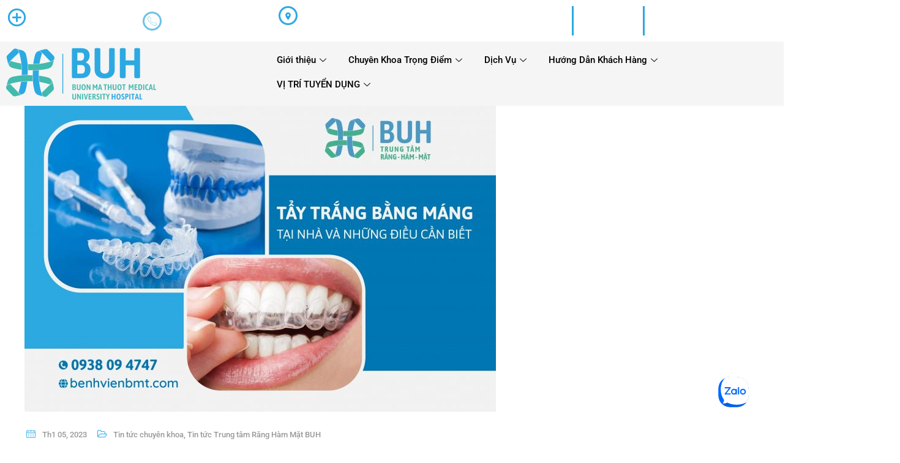

--- FILE ---
content_type: text/html; charset=UTF-8
request_url: https://benhvienbmt.com/tag/tay-trang-rang/
body_size: 28986
content:

<!DOCTYPE html>
<html lang="vi"
 xmlns:og="http://opengraphprotocol.org/schema/"
 xmlns:fb="http://www.facebook.com/2008/fbml">

<head>
	<meta charset="UTF-8">
	<meta name="viewport" content="width=device-width, initial-scale=1.0" />
		<meta name='robots' content='index, follow, max-image-preview:large, max-snippet:-1, max-video-preview:-1' />
	<style>img:is([sizes="auto" i], [sizes^="auto," i]) { contain-intrinsic-size: 3000px 1500px }</style>
	
	<!-- This site is optimized with the Yoast SEO plugin v26.3 - https://yoast.com/wordpress/plugins/seo/ -->
	<title>Lưu trữ tẩy trắng răng - BUH</title>
	<link rel="canonical" href="https://benhvienbmt.com/tag/tay-trang-rang/" />
	<meta property="og:locale" content="vi_VN" />
	<meta property="og:type" content="article" />
	<meta property="og:title" content="Lưu trữ tẩy trắng răng - BUH" />
	<meta property="og:url" content="https://benhvienbmt.com/tag/tay-trang-rang/" />
	<meta property="og:site_name" content="BUH" />
	<meta name="twitter:card" content="summary_large_image" />
	<script type="application/ld+json" class="yoast-schema-graph">{"@context":"https://schema.org","@graph":[{"@type":"CollectionPage","@id":"https://benhvienbmt.com/tag/tay-trang-rang/","url":"https://benhvienbmt.com/tag/tay-trang-rang/","name":"Lưu trữ tẩy trắng răng - BUH","isPartOf":{"@id":"https://benhvienbmt.com/#website"},"primaryImageOfPage":{"@id":"https://benhvienbmt.com/tag/tay-trang-rang/#primaryimage"},"image":{"@id":"https://benhvienbmt.com/tag/tay-trang-rang/#primaryimage"},"thumbnailUrl":"https://benhvienbmt.com/wp-content/uploads/2023/01/z4014296602678_49ce9b96eca2500fd7581fdcc990b251-scaled.jpg","breadcrumb":{"@id":"https://benhvienbmt.com/tag/tay-trang-rang/#breadcrumb"},"inLanguage":"vi"},{"@type":"ImageObject","inLanguage":"vi","@id":"https://benhvienbmt.com/tag/tay-trang-rang/#primaryimage","url":"https://benhvienbmt.com/wp-content/uploads/2023/01/z4014296602678_49ce9b96eca2500fd7581fdcc990b251-scaled.jpg","contentUrl":"https://benhvienbmt.com/wp-content/uploads/2023/01/z4014296602678_49ce9b96eca2500fd7581fdcc990b251-scaled.jpg","width":2560,"height":1716},{"@type":"BreadcrumbList","@id":"https://benhvienbmt.com/tag/tay-trang-rang/#breadcrumb","itemListElement":[{"@type":"ListItem","position":1,"name":"Trang chủ","item":"https://benhvienbmt.com/"},{"@type":"ListItem","position":2,"name":"tẩy trắng răng"}]},{"@type":"WebSite","@id":"https://benhvienbmt.com/#website","url":"https://benhvienbmt.com/","name":"BUH","description":"Bệnh viện Đại học Y Dược Buôn Ma Thuột","publisher":{"@id":"https://benhvienbmt.com/#organization"},"potentialAction":[{"@type":"SearchAction","target":{"@type":"EntryPoint","urlTemplate":"https://benhvienbmt.com/?s={search_term_string}"},"query-input":{"@type":"PropertyValueSpecification","valueRequired":true,"valueName":"search_term_string"}}],"inLanguage":"vi"},{"@type":"Organization","@id":"https://benhvienbmt.com/#organization","name":"BUH","url":"https://benhvienbmt.com/","logo":{"@type":"ImageObject","inLanguage":"vi","@id":"https://benhvienbmt.com/#/schema/logo/image/","url":"","contentUrl":"","caption":"BUH"},"image":{"@id":"https://benhvienbmt.com/#/schema/logo/image/"}}]}</script>
	<!-- / Yoast SEO plugin. -->


<link rel='dns-prefetch' href='//sp.zalo.me' />
<link rel='dns-prefetch' href='//cdn.jsdelivr.net' />
<link rel='dns-prefetch' href='//fonts.googleapis.com' />
<link rel="alternate" type="application/rss+xml" title="Dòng thông tin BUH &raquo;" href="https://benhvienbmt.com/feed/" />
<link rel="alternate" type="application/rss+xml" title="BUH &raquo; Dòng bình luận" href="https://benhvienbmt.com/comments/feed/" />
<link rel="alternate" type="application/rss+xml" title="Dòng thông tin cho Thẻ BUH &raquo; tẩy trắng răng" href="https://benhvienbmt.com/tag/tay-trang-rang/feed/" />
<script>
window._wpemojiSettings = {"baseUrl":"https:\/\/s.w.org\/images\/core\/emoji\/16.0.1\/72x72\/","ext":".png","svgUrl":"https:\/\/s.w.org\/images\/core\/emoji\/16.0.1\/svg\/","svgExt":".svg","source":{"concatemoji":"https:\/\/benhvienbmt.com\/wp-includes\/js\/wp-emoji-release.min.js?ver=6.8.3"}};
/*! This file is auto-generated */
!function(s,n){var o,i,e;function c(e){try{var t={supportTests:e,timestamp:(new Date).valueOf()};sessionStorage.setItem(o,JSON.stringify(t))}catch(e){}}function p(e,t,n){e.clearRect(0,0,e.canvas.width,e.canvas.height),e.fillText(t,0,0);var t=new Uint32Array(e.getImageData(0,0,e.canvas.width,e.canvas.height).data),a=(e.clearRect(0,0,e.canvas.width,e.canvas.height),e.fillText(n,0,0),new Uint32Array(e.getImageData(0,0,e.canvas.width,e.canvas.height).data));return t.every(function(e,t){return e===a[t]})}function u(e,t){e.clearRect(0,0,e.canvas.width,e.canvas.height),e.fillText(t,0,0);for(var n=e.getImageData(16,16,1,1),a=0;a<n.data.length;a++)if(0!==n.data[a])return!1;return!0}function f(e,t,n,a){switch(t){case"flag":return n(e,"\ud83c\udff3\ufe0f\u200d\u26a7\ufe0f","\ud83c\udff3\ufe0f\u200b\u26a7\ufe0f")?!1:!n(e,"\ud83c\udde8\ud83c\uddf6","\ud83c\udde8\u200b\ud83c\uddf6")&&!n(e,"\ud83c\udff4\udb40\udc67\udb40\udc62\udb40\udc65\udb40\udc6e\udb40\udc67\udb40\udc7f","\ud83c\udff4\u200b\udb40\udc67\u200b\udb40\udc62\u200b\udb40\udc65\u200b\udb40\udc6e\u200b\udb40\udc67\u200b\udb40\udc7f");case"emoji":return!a(e,"\ud83e\udedf")}return!1}function g(e,t,n,a){var r="undefined"!=typeof WorkerGlobalScope&&self instanceof WorkerGlobalScope?new OffscreenCanvas(300,150):s.createElement("canvas"),o=r.getContext("2d",{willReadFrequently:!0}),i=(o.textBaseline="top",o.font="600 32px Arial",{});return e.forEach(function(e){i[e]=t(o,e,n,a)}),i}function t(e){var t=s.createElement("script");t.src=e,t.defer=!0,s.head.appendChild(t)}"undefined"!=typeof Promise&&(o="wpEmojiSettingsSupports",i=["flag","emoji"],n.supports={everything:!0,everythingExceptFlag:!0},e=new Promise(function(e){s.addEventListener("DOMContentLoaded",e,{once:!0})}),new Promise(function(t){var n=function(){try{var e=JSON.parse(sessionStorage.getItem(o));if("object"==typeof e&&"number"==typeof e.timestamp&&(new Date).valueOf()<e.timestamp+604800&&"object"==typeof e.supportTests)return e.supportTests}catch(e){}return null}();if(!n){if("undefined"!=typeof Worker&&"undefined"!=typeof OffscreenCanvas&&"undefined"!=typeof URL&&URL.createObjectURL&&"undefined"!=typeof Blob)try{var e="postMessage("+g.toString()+"("+[JSON.stringify(i),f.toString(),p.toString(),u.toString()].join(",")+"));",a=new Blob([e],{type:"text/javascript"}),r=new Worker(URL.createObjectURL(a),{name:"wpTestEmojiSupports"});return void(r.onmessage=function(e){c(n=e.data),r.terminate(),t(n)})}catch(e){}c(n=g(i,f,p,u))}t(n)}).then(function(e){for(var t in e)n.supports[t]=e[t],n.supports.everything=n.supports.everything&&n.supports[t],"flag"!==t&&(n.supports.everythingExceptFlag=n.supports.everythingExceptFlag&&n.supports[t]);n.supports.everythingExceptFlag=n.supports.everythingExceptFlag&&!n.supports.flag,n.DOMReady=!1,n.readyCallback=function(){n.DOMReady=!0}}).then(function(){return e}).then(function(){var e;n.supports.everything||(n.readyCallback(),(e=n.source||{}).concatemoji?t(e.concatemoji):e.wpemoji&&e.twemoji&&(t(e.twemoji),t(e.wpemoji)))}))}((window,document),window._wpemojiSettings);
</script>
<link rel='stylesheet' id='elementor-frontend-css' href='https://benhvienbmt.com/wp-content/plugins/elementor/assets/css/frontend.min.css?ver=3.32.5' media='all' />
<link rel='stylesheet' id='elementor-post-13936-css' href='https://benhvienbmt.com/wp-content/uploads/elementor/css/post-13936.css?ver=1762291180' media='all' />
<link rel='stylesheet' id='elementor-post-14121-css' href='https://benhvienbmt.com/wp-content/uploads/elementor/css/post-14121.css?ver=1762291180' media='all' />
<link rel='stylesheet' id='bae-main-css' href='https://benhvienbmt.com/wp-content/plugins/document-embedder-addons-for-elementor/admin/assets/css/main.css?ver=6.8.3' media='all' />
<style id='wp-emoji-styles-inline-css'>

	img.wp-smiley, img.emoji {
		display: inline !important;
		border: none !important;
		box-shadow: none !important;
		height: 1em !important;
		width: 1em !important;
		margin: 0 0.07em !important;
		vertical-align: -0.1em !important;
		background: none !important;
		padding: 0 !important;
	}
</style>
<style id='wp-block-library-inline-css'>
:root{--wp-admin-theme-color:#007cba;--wp-admin-theme-color--rgb:0,124,186;--wp-admin-theme-color-darker-10:#006ba1;--wp-admin-theme-color-darker-10--rgb:0,107,161;--wp-admin-theme-color-darker-20:#005a87;--wp-admin-theme-color-darker-20--rgb:0,90,135;--wp-admin-border-width-focus:2px;--wp-block-synced-color:#7a00df;--wp-block-synced-color--rgb:122,0,223;--wp-bound-block-color:var(--wp-block-synced-color)}@media (min-resolution:192dpi){:root{--wp-admin-border-width-focus:1.5px}}.wp-element-button{cursor:pointer}:root{--wp--preset--font-size--normal:16px;--wp--preset--font-size--huge:42px}:root .has-very-light-gray-background-color{background-color:#eee}:root .has-very-dark-gray-background-color{background-color:#313131}:root .has-very-light-gray-color{color:#eee}:root .has-very-dark-gray-color{color:#313131}:root .has-vivid-green-cyan-to-vivid-cyan-blue-gradient-background{background:linear-gradient(135deg,#00d084,#0693e3)}:root .has-purple-crush-gradient-background{background:linear-gradient(135deg,#34e2e4,#4721fb 50%,#ab1dfe)}:root .has-hazy-dawn-gradient-background{background:linear-gradient(135deg,#faaca8,#dad0ec)}:root .has-subdued-olive-gradient-background{background:linear-gradient(135deg,#fafae1,#67a671)}:root .has-atomic-cream-gradient-background{background:linear-gradient(135deg,#fdd79a,#004a59)}:root .has-nightshade-gradient-background{background:linear-gradient(135deg,#330968,#31cdcf)}:root .has-midnight-gradient-background{background:linear-gradient(135deg,#020381,#2874fc)}.has-regular-font-size{font-size:1em}.has-larger-font-size{font-size:2.625em}.has-normal-font-size{font-size:var(--wp--preset--font-size--normal)}.has-huge-font-size{font-size:var(--wp--preset--font-size--huge)}.has-text-align-center{text-align:center}.has-text-align-left{text-align:left}.has-text-align-right{text-align:right}#end-resizable-editor-section{display:none}.aligncenter{clear:both}.items-justified-left{justify-content:flex-start}.items-justified-center{justify-content:center}.items-justified-right{justify-content:flex-end}.items-justified-space-between{justify-content:space-between}.screen-reader-text{border:0;clip-path:inset(50%);height:1px;margin:-1px;overflow:hidden;padding:0;position:absolute;width:1px;word-wrap:normal!important}.screen-reader-text:focus{background-color:#ddd;clip-path:none;color:#444;display:block;font-size:1em;height:auto;left:5px;line-height:normal;padding:15px 23px 14px;text-decoration:none;top:5px;width:auto;z-index:100000}html :where(.has-border-color){border-style:solid}html :where([style*=border-top-color]){border-top-style:solid}html :where([style*=border-right-color]){border-right-style:solid}html :where([style*=border-bottom-color]){border-bottom-style:solid}html :where([style*=border-left-color]){border-left-style:solid}html :where([style*=border-width]){border-style:solid}html :where([style*=border-top-width]){border-top-style:solid}html :where([style*=border-right-width]){border-right-style:solid}html :where([style*=border-bottom-width]){border-bottom-style:solid}html :where([style*=border-left-width]){border-left-style:solid}html :where(img[class*=wp-image-]){height:auto;max-width:100%}:where(figure){margin:0 0 1em}html :where(.is-position-sticky){--wp-admin--admin-bar--position-offset:var(--wp-admin--admin-bar--height,0px)}@media screen and (max-width:600px){html :where(.is-position-sticky){--wp-admin--admin-bar--position-offset:0px}}
</style>
<link rel='stylesheet' id='gutenkit-frontend-common-css' href='https://benhvienbmt.com/wp-content/plugins/gutenkit-blocks-addon/build/gutenkit/frontend-common.css?ver=a28538744097629e283d' media='all' />
<link rel='stylesheet' id='popup-builder-block-global-css' href='https://benhvienbmt.com/wp-content/plugins/popup-builder-block/build/popup/global.css?ver=2.1.2' media='all' />
<link rel='stylesheet' id='contact-form-7-css' href='https://benhvienbmt.com/wp-content/plugins/contact-form-7/includes/css/styles.css?ver=6.1.3' media='all' />
<link rel='stylesheet' id='xs-front-style-css' href='https://benhvienbmt.com/wp-content/plugins/wp-social/assets/css/frontend.css?ver=3.1.2' media='all' />
<link rel='stylesheet' id='xs_login_font_login_css-css' href='https://benhvienbmt.com/wp-content/plugins/wp-social/assets/css/font-icon.css?ver=3.1.2' media='all' />
<link rel='stylesheet' id='dearflip-css-css' href='https://cdn.jsdelivr.net/npm/@dearhive/dearflip-jquery-flipbook@1.7.3/dflip/css/dflip.min.css?ver=1.7.3' media='all' />
<link rel='stylesheet' id='ivory-search-styles-css' href='https://benhvienbmt.com/wp-content/plugins/add-search-to-menu/public/css/ivory-search.min.css?ver=5.5.11' media='all' />
<link rel='stylesheet' id='gutenkit-third-party-editor-compatibility-css' href='https://benhvienbmt.com/wp-content/plugins/popup-builder-block/build/compatibility/frontend.css?ver=3d448a7df93bfa355643' media='all' />
<link rel='stylesheet' id='htbbootstrap-css' href='https://benhvienbmt.com/wp-content/plugins/ht-mega-for-elementor/assets/css/htbbootstrap.css?ver=2.9.6' media='all' />
<link rel='stylesheet' id='font-awesome-css' href='https://benhvienbmt.com/wp-content/plugins/elementor/assets/lib/font-awesome/css/font-awesome.min.css?ver=4.7.0' media='all' />
<link rel='stylesheet' id='htmega-animation-css' href='https://benhvienbmt.com/wp-content/plugins/ht-mega-for-elementor/assets/css/animation.css?ver=2.9.6' media='all' />
<link rel='stylesheet' id='htmega-keyframes-css' href='https://benhvienbmt.com/wp-content/plugins/ht-mega-for-elementor/assets/css/htmega-keyframes.css?ver=2.9.6' media='all' />
<link rel='stylesheet' id='htmega-global-style-min-css' href='https://benhvienbmt.com/wp-content/plugins/ht-mega-for-elementor/assets/css/htmega-global-style.min.css?ver=2.9.6' media='all' />
<link rel='stylesheet' id='cute-alert-css' href='https://benhvienbmt.com/wp-content/plugins/metform/public/assets/lib/cute-alert/style.css?ver=4.0.6' media='all' />
<link rel='stylesheet' id='text-editor-style-css' href='https://benhvienbmt.com/wp-content/plugins/metform/public/assets/css/text-editor.css?ver=4.0.6' media='all' />
<link rel='stylesheet' id='wur_content_css-css' href='https://benhvienbmt.com/wp-content/plugins/wp-ultimate-review/assets/public/css/content-page.css?ver=2.3.6' media='all' />
<link rel='stylesheet' id='dashicons-css' href='https://benhvienbmt.com/wp-includes/css/dashicons.min.css?ver=6.8.3' media='all' />
<link rel='stylesheet' id='thsn-all-gfonts-css' href='https://fonts.googleapis.com/css?family=Inter%3Aregular%2C700%2C600%7CRoboto+Condensed%3A500%7CRoboto%3A600%2C500%2C700%2C%2Cregular%2C300%7CPublic+Sans%3A500&#038;ver=6.8.3' media='all' />
<link rel='stylesheet' id='wpdreams-asl-basic-css' href='https://benhvienbmt.com/wp-content/plugins/ajax-search-lite/css/style.basic.css?ver=4.13.2' media='all' />
<style id='wpdreams-asl-basic-inline-css'>

					div[id*='ajaxsearchlitesettings'].searchsettings .asl_option_inner label {
						font-size: 0px !important;
						color: rgba(0, 0, 0, 0);
					}
					div[id*='ajaxsearchlitesettings'].searchsettings .asl_option_inner label:after {
						font-size: 11px !important;
						position: absolute;
						top: 0;
						left: 0;
						z-index: 1;
					}
					.asl_w_container {
						width: 100%;
						margin: 0px 0px 0px 0px;
						min-width: 200px;
					}
					div[id*='ajaxsearchlite'].asl_m {
						width: 100%;
					}
					div[id*='ajaxsearchliteres'].wpdreams_asl_results div.resdrg span.highlighted {
						font-weight: bold;
						color: rgba(217, 49, 43, 1);
						background-color: rgba(238, 238, 238, 1);
					}
					div[id*='ajaxsearchliteres'].wpdreams_asl_results .results img.asl_image {
						width: 70px;
						height: 70px;
						object-fit: cover;
					}
					div[id*='ajaxsearchlite'].asl_r .results {
						max-height: none;
					}
					div[id*='ajaxsearchlite'].asl_r {
						position: absolute;
					}
				
						.asl_m, .asl_m .probox {
							background-color: rgba(255, 255, 255, 0) !important;
							background-image: none !important;
							-webkit-background-image: none !important;
							-ms-background-image: none !important;
						}
					
						.asl_m .probox svg {
							fill: rgb(255, 255, 255) !important;
						}
						.asl_m .probox .innericon {
							background-color: rgba(255, 255, 255, 0) !important;
							background-image: none !important;
							-webkit-background-image: none !important;
							-ms-background-image: none !important;
						}
					
						div.asl_m.asl_w {
							border:0px hidden rgba(255, 255, 255, 0) !important;border-radius:0px 0px 0px 0px !important;
							box-shadow: none !important;
						}
						div.asl_m.asl_w .probox {border: none !important;}
					
						.asl_r.asl_w {
							background-color: rgba(250, 250, 250, 0) !important;
							background-image: none !important;
							-webkit-background-image: none !important;
							-ms-background-image: none !important;
						}
					
						.asl_r.asl_w .item {
							background-color: rgba(255, 255, 255, 0) !important;
							background-image: none !important;
							-webkit-background-image: none !important;
							-ms-background-image: none !important;
						}
					
						div.asl_r.asl_w {
							border:0px hidden rgba(0, 0, 0, 0) !important;border-radius:0px 0px 0px 0px !important;
							box-shadow: none !important;
						}
					
						div.asl_s.asl_w {
							border:0px hidden rgb(0, 0, 0) !important;border-radius:0px 0px 0px 0px !important;
							box-shadow: none !important;
						}
					
						div.asl_r.asl_w.vertical .results .item::after {
							display: block;
							position: absolute;
							bottom: 0;
							content: '';
							height: 1px;
							width: 100%;
							background: #D8D8D8;
						}
						div.asl_r.asl_w.vertical .results .item.asl_last_item::after {
							display: none;
						}
					 /* Đổi màu placeholder của Ajax Search Lite */
#ajaxsearchlite1 input.orig::placeholder {
    color: white !important;   /* Đổi thành màu bạn muốn */
    opacity: 1 !important;   /* Giữ màu rõ ràng */
}

/* Nếu autocomplete input cũng hiện, đổi luôn */
#ajaxsearchlite1 input.autocomplete::placeholder {
    color: red !important;
    opacity: 1 !important;
}

/* Ẩn nút icon kính lúp trong Ajax Search Lite */
#ajaxsearchlite1 .promagnifier {
    display: none !important;
}

#ajaxsearchlite1 .probox .proinput input.orig {
    color: #fff !important;
}


</style>
<link rel='stylesheet' id='wpdreams-asl-instance-css' href='https://benhvienbmt.com/wp-content/plugins/ajax-search-lite/css/style-underline.css?ver=4.13.2' media='all' />
<link rel='stylesheet' id='bootstrap-css' href='https://benhvienbmt.com/wp-content/themes/doctery/libraries/bootstrap/css/bootstrap.min.css?ver=6.8.3' media='all' />
<link rel='stylesheet' id='thsn-all-style-css' href='https://benhvienbmt.com/wp-content/themes/doctery/css/all.min.css?ver=6.8.3' media='all' />
<link rel='stylesheet' id='magnific-popup-css' href='https://benhvienbmt.com/wp-content/plugins/ht-mega-for-elementor/assets/css/magnific-popup.css?ver=2.9.6' media='all' />
<link rel='stylesheet' id='thsn-base-icons-css' href='https://benhvienbmt.com/wp-content/themes/doctery/libraries/themesion-base-icons/css/themesion-base-icons.css?ver=6.8.3' media='all' />
<link rel='stylesheet' id='balloon-css' href='https://benhvienbmt.com/wp-content/themes/doctery/libraries/balloon/balloon.min.css?ver=6.8.3' media='all' />
<link rel='stylesheet' id='thsn-dynamic-style-css' href='https://benhvienbmt.com/wp-content/thsn-doctery-css/theme-style.min.css?ver=216589' media='all' />
<link rel='stylesheet' id='thsn-responsive-style-css' href='https://benhvienbmt.com/wp-content/themes/doctery/css/responsive.min.css?ver=6.8.3' media='all' />
<link rel='stylesheet' id='ekit-widget-styles-css' href='https://benhvienbmt.com/wp-content/plugins/elementskit-lite/widgets/init/assets/css/widget-styles.css?ver=3.7.2' media='all' />
<link rel='stylesheet' id='ekit-responsive-css' href='https://benhvienbmt.com/wp-content/plugins/elementskit-lite/widgets/init/assets/css/responsive.css?ver=3.7.2' media='all' />
<link rel='stylesheet' id='eael-general-css' href='https://benhvienbmt.com/wp-content/plugins/essential-addons-for-elementor-lite/assets/front-end/css/view/general.min.css?ver=6.3.2' media='all' />
<link rel='stylesheet' id='elementor-gf-local-inter-css' href='https://benhvienbmt.com/wp-content/uploads/elementor/google-fonts/css/inter.css?ver=1758078707' media='all' />
<link rel='stylesheet' id='elementor-gf-local-roboto-css' href='https://benhvienbmt.com/wp-content/uploads/elementor/google-fonts/css/roboto.css?ver=1742248017' media='all' />
<link rel='stylesheet' id='elementor-icons-material-icons-css' href='https://benhvienbmt.com/wp-content/themes/doctery/libraries/material-icons/css/material-icons.min.css?ver=1.0.0' media='all' />
<link rel='stylesheet' id='elementor-icons-ekiticons-css' href='https://benhvienbmt.com/wp-content/plugins/elementskit-lite/modules/elementskit-icon-pack/assets/css/ekiticons.css?ver=3.7.2' media='all' />
<link rel='stylesheet' id='elementor-icons-shared-0-css' href='https://benhvienbmt.com/wp-content/plugins/elementor/assets/lib/font-awesome/css/fontawesome.min.css?ver=5.15.3' media='all' />
<link rel='stylesheet' id='elementor-icons-fa-regular-css' href='https://benhvienbmt.com/wp-content/plugins/elementor/assets/lib/font-awesome/css/regular.min.css?ver=5.15.3' media='all' />
<link rel='stylesheet' id='elementor-icons-fa-solid-css' href='https://benhvienbmt.com/wp-content/plugins/elementor/assets/lib/font-awesome/css/solid.min.css?ver=5.15.3' media='all' />
<script src="https://benhvienbmt.com/wp-includes/js/jquery/jquery.min.js?ver=3.7.1" id="jquery-core-js"></script>
<script src="https://benhvienbmt.com/wp-includes/js/jquery/jquery-migrate.min.js?ver=3.4.1" id="jquery-migrate-js"></script>
<script id="xs_front_main_js-js-extra">
var rest_config = {"rest_url":"https:\/\/benhvienbmt.com\/wp-json\/","nonce":"fbb1f46357","insta_enabled":""};
</script>
<script src="https://benhvienbmt.com/wp-content/plugins/wp-social/assets/js/front-main.js?ver=3.1.2" id="xs_front_main_js-js"></script>
<script id="xs_social_custom-js-extra">
var rest_api_conf = {"siteurl":"https:\/\/benhvienbmt.com","nonce":"fbb1f46357","root":"https:\/\/benhvienbmt.com\/wp-json\/"};
var wsluFrontObj = {"resturl":"https:\/\/benhvienbmt.com\/wp-json\/","rest_nonce":"fbb1f46357"};
</script>
<script src="https://benhvienbmt.com/wp-content/plugins/wp-social/assets/js/social-front.js?ver=6.8.3" id="xs_social_custom-js"></script>
<script src="https://benhvienbmt.com/wp-content/plugins/wp-ultimate-review/assets/public/script/content-page.js?ver=2.3.6" id="wur_review_content_script-js"></script>
<script src="https://benhvienbmt.com/wp-content/themes/doctery/libraries/sticky-toolkit/jquery.sticky-kit.min.js?ver=6.8.3" id="jquery-sticky-js"></script>
<script id="thsn-core-script-js-extra">
var thsn_js_variables = {"responsive":"1200"};
</script>
<script src="https://benhvienbmt.com/wp-content/themes/doctery/js/core.min.js?ver=6.8.3" id="thsn-core-script-js"></script>
<script src="https://benhvienbmt.com/wp-content/themes/doctery/js/section.min.js?ver=6.8.3" id="thsn-section-script-js"></script>
<link rel="https://api.w.org/" href="https://benhvienbmt.com/wp-json/" /><link rel="alternate" title="JSON" type="application/json" href="https://benhvienbmt.com/wp-json/wp/v2/tags/332" /><link rel="EditURI" type="application/rsd+xml" title="RSD" href="https://benhvienbmt.com/xmlrpc.php?rsd" />
<meta name="generator" content="WordPress 6.8.3" />
<style>
			.aiovg-player {
				display: block;
				position: relative;
				padding-bottom: 56.25%;
				width: 100%;
				height: 0;	
				overflow: hidden;
			}
			
			.aiovg-player iframe,
			.aiovg-player .video-js,
			.aiovg-player .plyr {
				--plyr-color-main: #00b2ff;
				position: absolute;
				inset: 0;	
				margin: 0;
				padding: 0;
				width: 100%;
				height: 100%;
			}
		</style><script>var breakpoints = [{"label":"Desktop","slug":"Desktop","value":"base","direction":"max","isActive":true,"isRequired":true},{"label":"Tablet","slug":"Tablet","value":"1024","direction":"max","isActive":true,"isRequired":true},{"label":"Mobile","slug":"Mobile","value":"767","direction":"max","isActive":true,"isRequired":true}];</script>				<link rel="preconnect" href="https://fonts.gstatic.com" crossorigin />
				<link rel="preload" as="style" href="//fonts.googleapis.com/css?family=Open+Sans&display=swap" />
								<link rel="stylesheet" href="//fonts.googleapis.com/css?family=Open+Sans&display=swap" media="all" />
				<meta name="generator" content="Elementor 3.32.5; features: additional_custom_breakpoints; settings: css_print_method-external, google_font-enabled, font_display-auto">
			<style>
				.e-con.e-parent:nth-of-type(n+4):not(.e-lazyloaded):not(.e-no-lazyload),
				.e-con.e-parent:nth-of-type(n+4):not(.e-lazyloaded):not(.e-no-lazyload) * {
					background-image: none !important;
				}
				@media screen and (max-height: 1024px) {
					.e-con.e-parent:nth-of-type(n+3):not(.e-lazyloaded):not(.e-no-lazyload),
					.e-con.e-parent:nth-of-type(n+3):not(.e-lazyloaded):not(.e-no-lazyload) * {
						background-image: none !important;
					}
				}
				@media screen and (max-height: 640px) {
					.e-con.e-parent:nth-of-type(n+2):not(.e-lazyloaded):not(.e-no-lazyload),
					.e-con.e-parent:nth-of-type(n+2):not(.e-lazyloaded):not(.e-no-lazyload) * {
						background-image: none !important;
					}
				}
			</style>
			<meta name="generator" content="Powered by Slider Revolution 6.5.17 - responsive, Mobile-Friendly Slider Plugin for WordPress with comfortable drag and drop interface." />
<link rel="icon" href="https://benhvienbmt.com/wp-content/uploads/2022/02/Artboard-3-2.png" sizes="32x32" />
<link rel="icon" href="https://benhvienbmt.com/wp-content/uploads/2022/02/Artboard-3-2.png" sizes="192x192" />
<link rel="apple-touch-icon" href="https://benhvienbmt.com/wp-content/uploads/2022/02/Artboard-3-2.png" />
<meta name="msapplication-TileImage" content="https://benhvienbmt.com/wp-content/uploads/2022/02/Artboard-3-2.png" />
<script>function setREVStartSize(e){
			//window.requestAnimationFrame(function() {
				window.RSIW = window.RSIW===undefined ? window.innerWidth : window.RSIW;
				window.RSIH = window.RSIH===undefined ? window.innerHeight : window.RSIH;
				try {
					var pw = document.getElementById(e.c).parentNode.offsetWidth,
						newh;
					pw = pw===0 || isNaN(pw) ? window.RSIW : pw;
					e.tabw = e.tabw===undefined ? 0 : parseInt(e.tabw);
					e.thumbw = e.thumbw===undefined ? 0 : parseInt(e.thumbw);
					e.tabh = e.tabh===undefined ? 0 : parseInt(e.tabh);
					e.thumbh = e.thumbh===undefined ? 0 : parseInt(e.thumbh);
					e.tabhide = e.tabhide===undefined ? 0 : parseInt(e.tabhide);
					e.thumbhide = e.thumbhide===undefined ? 0 : parseInt(e.thumbhide);
					e.mh = e.mh===undefined || e.mh=="" || e.mh==="auto" ? 0 : parseInt(e.mh,0);
					if(e.layout==="fullscreen" || e.l==="fullscreen")
						newh = Math.max(e.mh,window.RSIH);
					else{
						e.gw = Array.isArray(e.gw) ? e.gw : [e.gw];
						for (var i in e.rl) if (e.gw[i]===undefined || e.gw[i]===0) e.gw[i] = e.gw[i-1];
						e.gh = e.el===undefined || e.el==="" || (Array.isArray(e.el) && e.el.length==0)? e.gh : e.el;
						e.gh = Array.isArray(e.gh) ? e.gh : [e.gh];
						for (var i in e.rl) if (e.gh[i]===undefined || e.gh[i]===0) e.gh[i] = e.gh[i-1];
											
						var nl = new Array(e.rl.length),
							ix = 0,
							sl;
						e.tabw = e.tabhide>=pw ? 0 : e.tabw;
						e.thumbw = e.thumbhide>=pw ? 0 : e.thumbw;
						e.tabh = e.tabhide>=pw ? 0 : e.tabh;
						e.thumbh = e.thumbhide>=pw ? 0 : e.thumbh;
						for (var i in e.rl) nl[i] = e.rl[i]<window.RSIW ? 0 : e.rl[i];
						sl = nl[0];
						for (var i in nl) if (sl>nl[i] && nl[i]>0) { sl = nl[i]; ix=i;}
						var m = pw>(e.gw[ix]+e.tabw+e.thumbw) ? 1 : (pw-(e.tabw+e.thumbw)) / (e.gw[ix]);
						newh =  (e.gh[ix] * m) + (e.tabh + e.thumbh);
					}
					var el = document.getElementById(e.c);
					if (el!==null && el) el.style.height = newh+"px";
					el = document.getElementById(e.c+"_wrapper");
					if (el!==null && el) {
						el.style.height = newh+"px";
						el.style.display = "block";
					}
				} catch(e){
					console.log("Failure at Presize of Slider:" + e)
				}
			//});
		  };</script>
    <style>
        .aiovg-pagination .aiovg-pagination-info {
            display: none !important;
        }
		.aiovg-caption .aiovg-title
		{
			border-bottom: 1px #42BAAE solid;
			height: 55px;
		}
    </style>
    		<style id="wp-custom-css">
			/* Zoom in nhẹ khi hover */
.ekit-wid-con .elementskit-post-image-card .elementskit-entry-header .elementskit-entry-thumb > img {
  transition: transform 0.4s ease-in-out !important;
}

.ekit-wid-con .elementskit-post-image-card .elementskit-entry-header:hover .elementskit-entry-thumb > img {
  transform: scale(1.1) !important;
}

/* set chieu cao cho post title */
.elementor-14005 .elementor-element.elementor-element-40214df 
.elementskit-post-body .entry-title {
  height: 7.5em;
}
.elementor-14005 .elementor-element.elementor-element-40214df .elementskit-post-body > p{
	height: 8em;
}
/* set chieu cao cho post title 2 */
.htmega-single-post-slide .content ul.post-category{
	    height: 5em;
}

/*gioi han hien thi bai viet post*/
#primary {
  max-width: 1200px;
  margin-left: auto;
  margin-right: auto;
}

/*sua loi title trong content*/
/* Ẩn tiêu đề bị lặp trong phần nội dung post carousel */
/* Ẩn iframe lỗi từ nút chia sẻ Zalo */
iframe[src*="button-share.zalo.me/share_inline"] {
  display: none !important;
}

/* ẩn title trong single post bác sĩ */
.thsn-team-single .row{
	display:none;
}
.single-bs p{
	margin: 0 0 0px;
}

/* to vien cho section phong chuc nang */
.phong-cn .elementor-icon-list-item::before {
  content: ""; 
	position: absolute; 
	top: -2px; 
	left: 32px; 
	width: 75px; 
	height: 1px; 
	background: #42BAAE;
}
		</style>
		</head>

<body class="archive tag tag-tay-trang-rang tag-332 wp-theme-doctery doctery gutenkit gutenkit-frontend thsn-sidebar-no elementor-default elementor-kit-182">

	
			<a class="skip-link screen-reader-text" href="#content">
			Skip to content		</a>
	
	
	<div class="ekit-template-content-markup ekit-template-content-header ekit-template-content-theme-support">
				<div data-elementor-type="wp-post" data-elementor-id="13936" class="elementor elementor-13936">
						<section class="elementor-section elementor-top-section elementor-element elementor-element-72bfaf6 elementor-hidden-mobile elementor-section-full_width thsn-col-stretched-none thsn-bg-color-over-image elementor-section-height-default elementor-section-height-default" data-id="72bfaf6" data-element_type="section">
							<div class="elementor-background-overlay"></div>
							<div class="elementor-container elementor-column-gap-no">
					<div class="elementor-column elementor-col-33 elementor-top-column elementor-element elementor-element-a2a2d1d thsn-bg-color-over-image" data-id="a2a2d1d" data-element_type="column">
			<div class="elementor-widget-wrap elementor-element-populated">
						<section class="elementor-section elementor-inner-section elementor-element elementor-element-c64be83 thsn-col-stretched-none thsn-bg-color-over-image elementor-section-boxed elementor-section-height-default elementor-section-height-default" data-id="c64be83" data-element_type="section">
						<div class="elementor-container elementor-column-gap-default">
					<div class="elementor-column elementor-col-33 elementor-inner-column elementor-element elementor-element-cdfdf64 thsn-bg-color-over-image" data-id="cdfdf64" data-element_type="column">
			<div class="elementor-widget-wrap elementor-element-populated">
						<div class="elementor-element elementor-element-1661304 elementor-position-left elementor-widget__width-initial elementor-view-default elementor-mobile-position-top elementor-widget elementor-widget-icon-box" data-id="1661304" data-element_type="widget" data-widget_type="icon-box.default">
				<div class="elementor-widget-container">
							<div class="elementor-icon-box-wrapper">

						<div class="elementor-icon-box-icon">
				<a href="tel:02623993388" class="elementor-icon" tabindex="-1">
				<i aria-hidden="true" class="mdi mdi-add-circle-outline"></i>				</a>
			</div>
			
						<div class="elementor-icon-box-content">

				
									<p class="elementor-icon-box-description">
						<a href="tel:02623993388" style="color: inherit;text-decoration: none">
  <span>Cấp cứu 24/7</span>
</a>					</p>
				
			</div>
			
		</div>
						</div>
				</div>
					</div>
		</div>
				<div class="elementor-column elementor-col-33 elementor-inner-column elementor-element elementor-element-66bee39 thsn-bg-color-over-image" data-id="66bee39" data-element_type="column">
			<div class="elementor-widget-wrap elementor-element-populated">
						<div class="elementor-element elementor-element-d2f34b8 elementor-view-framed elementor-position-left elementor-shape-circle elementor-mobile-position-top elementor-widget elementor-widget-icon-box" data-id="d2f34b8" data-element_type="widget" data-widget_type="icon-box.default">
				<div class="elementor-widget-container">
							<div class="elementor-icon-box-wrapper">

						<div class="elementor-icon-box-icon">
				<a href="tel:19001147" class="elementor-icon" tabindex="-1">
				<i aria-hidden="true" class="icon icon-phone-call"></i>				</a>
			</div>
			
						<div class="elementor-icon-box-content">

				
									<p class="elementor-icon-box-description">
						<a href="tel:19001147" style="color: inherit;text-decoration: none">
  <span>Tổng đài tư vấn: 19001147</span>
</a>					</p>
				
			</div>
			
		</div>
						</div>
				</div>
					</div>
		</div>
				<div class="elementor-column elementor-col-33 elementor-inner-column elementor-element elementor-element-409c1cb thsn-bg-color-over-image" data-id="409c1cb" data-element_type="column">
			<div class="elementor-widget-wrap elementor-element-populated">
						<div class="elementor-element elementor-element-6efd7aa elementor-view-framed elementor-position-left elementor-shape-circle elementor-mobile-position-top elementor-widget elementor-widget-icon-box" data-id="6efd7aa" data-element_type="widget" data-widget_type="icon-box.default">
				<div class="elementor-widget-container">
							<div class="elementor-icon-box-wrapper">

						<div class="elementor-icon-box-icon">
				<a href="https://maps.app.goo.gl/STbwhyvDUhBiYhY18" class="elementor-icon" tabindex="-1">
				<i aria-hidden="true" class="mdi mdi-location-on"></i>				</a>
			</div>
			
						<div class="elementor-icon-box-content">

				
									<p class="elementor-icon-box-description">
						<a href="https://maps.app.goo.gl/STbwhyvDUhBiYhY18" target="_blank" style="color: inherit;text-decoration: none">
  <span>298 Hà Huy Tập, P. Tân An, Tỉnh Đắk Lắk</span>
</a>					</p>
				
			</div>
			
		</div>
						</div>
				</div>
					</div>
		</div>
					</div>
		</section>
					</div>
		</div>
				<div class="elementor-column elementor-col-33 elementor-top-column elementor-element elementor-element-08872ee elementor-hidden-tablet thsn-bg-color-over-image" data-id="08872ee" data-element_type="column">
			<div class="elementor-widget-wrap">
							</div>
		</div>
				<div class="elementor-column elementor-col-33 elementor-top-column elementor-element elementor-element-81f7431 thsn-bg-color-over-image" data-id="81f7431" data-element_type="column">
			<div class="elementor-widget-wrap elementor-element-populated">
						<section class="elementor-section elementor-inner-section elementor-element elementor-element-3dac33e thsn-col-stretched-none thsn-bg-color-over-image elementor-section-boxed elementor-section-height-default elementor-section-height-default" data-id="3dac33e" data-element_type="section">
						<div class="elementor-container elementor-column-gap-default">
					<div class="elementor-column elementor-col-33 elementor-inner-column elementor-element elementor-element-f13833d thsn-bg-color-over-image" data-id="f13833d" data-element_type="column">
			<div class="elementor-widget-wrap elementor-element-populated">
						<div class="elementor-element elementor-element-6160280 elementor-position-left elementor-widget__width-initial elementor-view-default elementor-mobile-position-top elementor-widget elementor-widget-icon-box" data-id="6160280" data-element_type="widget" data-widget_type="icon-box.default">
				<div class="elementor-widget-container">
							<div class="elementor-icon-box-wrapper">

						<div class="elementor-icon-box-icon">
				<a href="https://buh.vn/" target="_blank" class="elementor-icon" tabindex="-1">
				<i aria-hidden="true" class="far fa-calendar-plus"></i>				</a>
			</div>
			
						<div class="elementor-icon-box-content">

				
									<p class="elementor-icon-box-description">
						<a href="https://buh.vn/" target="_blank" style="color: inherit;text-decoration: none">
  <span>Đặt lịch khám</span>
</a>					</p>
				
			</div>
			
		</div>
						</div>
				</div>
					</div>
		</div>
				<div class="elementor-column elementor-col-33 elementor-inner-column elementor-element elementor-element-4b67d10 thsn-bg-color-over-image" data-id="4b67d10" data-element_type="column">
			<div class="elementor-widget-wrap elementor-element-populated">
						<div class="elementor-element elementor-element-6933933 elementor-view-framed elementor-position-left elementor-shape-circle elementor-mobile-position-top elementor-widget elementor-widget-icon-box" data-id="6933933" data-element_type="widget" data-widget_type="icon-box.default">
				<div class="elementor-widget-container">
							<div class="elementor-icon-box-wrapper">

						<div class="elementor-icon-box-icon">
				<a href="https://benhvienbmt.com/Y%20B%C3%A1c%20s%C4%A9/" class="elementor-icon" tabindex="-1">
				<i aria-hidden="true" class="icon icon-doctor"></i>				</a>
			</div>
			
						<div class="elementor-icon-box-content">

				
									<p class="elementor-icon-box-description">
						<a href="https://benhvienbmt.com/Y%20B%C3%A1c%20s%C4%A9/" target="_blank" style="color: inherit;text-decoration: none">
  <span>Tìm Bác sĩ</span>
</a>					</p>
				
			</div>
			
		</div>
						</div>
				</div>
					</div>
		</div>
				<div class="elementor-column elementor-col-33 elementor-inner-column elementor-element elementor-element-6b9941a thsn-bg-color-over-image" data-id="6b9941a" data-element_type="column">
			<div class="elementor-widget-wrap elementor-element-populated">
						<div class="elementor-element elementor-element-3cb26b5 elementor-widget__width-auto elementor-widget elementor-widget-shortcode" data-id="3cb26b5" data-element_type="widget" data-widget_type="shortcode.default">
				<div class="elementor-widget-container">
							<div class="elementor-shortcode"><div class="asl_w_container asl_w_container_1" data-id="1" data-instance="1">
	<div id='ajaxsearchlite1'
		data-id="1"
		data-instance="1"
		class="asl_w asl_m asl_m_1 asl_m_1_1">
		<div class="probox">

	
	<div class='prosettings' style='display:none;' data-opened=0>
				<div class='innericon'>
			<svg version="1.1" xmlns="http://www.w3.org/2000/svg" xmlns:xlink="http://www.w3.org/1999/xlink" x="0px" y="0px" width="22" height="22" viewBox="0 0 512 512" enable-background="new 0 0 512 512" xml:space="preserve">
					<polygon transform = "rotate(90 256 256)" points="142.332,104.886 197.48,50 402.5,256 197.48,462 142.332,407.113 292.727,256 "/>
				</svg>
		</div>
	</div>

	
	
	<div class='proinput'>
		<form role="search" action='#' autocomplete="off"
				aria-label="Search form">
			<input aria-label="Search input"
					type='search' class='orig'
					tabindex="0"
					name='phrase'
					placeholder='Tìm kiếm...'
					value=''
					autocomplete="off"/>
			<input aria-label="Search autocomplete"
					type='text'
					class='autocomplete'
					tabindex="-1"
					name='phrase'
					value=''
					autocomplete="off" disabled/>
			<input type='submit' value="Start search" style='width:0; height: 0; visibility: hidden;'>
		</form>
	</div>

	
	
	<button class='promagnifier' tabindex="0" aria-label="Search magnifier">
				<span class='innericon' style="display:block;">
			<svg version="1.1" xmlns="http://www.w3.org/2000/svg" xmlns:xlink="http://www.w3.org/1999/xlink" x="0px" y="0px" width="22" height="22" viewBox="0 0 512 512" enable-background="new 0 0 512 512" xml:space="preserve">
					<path d="M460.355,421.59L353.844,315.078c20.041-27.553,31.885-61.437,31.885-98.037
						C385.729,124.934,310.793,50,218.686,50C126.58,50,51.645,124.934,51.645,217.041c0,92.106,74.936,167.041,167.041,167.041
						c34.912,0,67.352-10.773,94.184-29.158L419.945,462L460.355,421.59z M100.631,217.041c0-65.096,52.959-118.056,118.055-118.056
						c65.098,0,118.057,52.959,118.057,118.056c0,65.096-52.959,118.056-118.057,118.056C153.59,335.097,100.631,282.137,100.631,217.041
						z"/>
				</svg>
		</span>
	</button>

	
	
	<div class='proloading'>

		<div class="asl_loader"><div class="asl_loader-inner asl_simple-circle"></div></div>

			</div>

			<div class='proclose'>
			<svg version="1.1" xmlns="http://www.w3.org/2000/svg" xmlns:xlink="http://www.w3.org/1999/xlink" x="0px"
				y="0px"
				width="12" height="12" viewBox="0 0 512 512" enable-background="new 0 0 512 512"
				xml:space="preserve">
				<polygon points="438.393,374.595 319.757,255.977 438.378,137.348 374.595,73.607 255.995,192.225 137.375,73.622 73.607,137.352 192.246,255.983 73.622,374.625 137.352,438.393 256.002,319.734 374.652,438.378 "/>
			</svg>
		</div>
	
	
</div>	</div>
	<div class='asl_data_container' style="display:none !important;">
		<div class="asl_init_data wpdreams_asl_data_ct"
	style="display:none !important;"
	id="asl_init_id_1"
	data-asl-id="1"
	data-asl-instance="1"
	data-settings="{&quot;homeurl&quot;:&quot;https:\/\/benhvienbmt.com\/&quot;,&quot;resultstype&quot;:&quot;vertical&quot;,&quot;resultsposition&quot;:&quot;hover&quot;,&quot;itemscount&quot;:4,&quot;charcount&quot;:0,&quot;highlight&quot;:&quot;0&quot;,&quot;highlightwholewords&quot;:1,&quot;singleHighlight&quot;:0,&quot;scrollToResults&quot;:{&quot;enabled&quot;:0,&quot;offset&quot;:0},&quot;resultareaclickable&quot;:1,&quot;autocomplete&quot;:{&quot;enabled&quot;:&quot;1&quot;,&quot;lang&quot;:&quot;en&quot;,&quot;trigger_charcount&quot;:0},&quot;mobile&quot;:{&quot;menu_selector&quot;:&quot;#menu-toggle, .menu-toggle&quot;},&quot;trigger&quot;:{&quot;click&quot;:&quot;results_page&quot;,&quot;click_location&quot;:&quot;same&quot;,&quot;update_href&quot;:false,&quot;return&quot;:&quot;results_page&quot;,&quot;return_location&quot;:&quot;same&quot;,&quot;facet&quot;:true,&quot;type&quot;:true,&quot;redirect_url&quot;:&quot;?s={phrase}&quot;,&quot;delay&quot;:300},&quot;animations&quot;:{&quot;pc&quot;:{&quot;settings&quot;:{&quot;anim&quot;:&quot;fadedrop&quot;,&quot;dur&quot;:300},&quot;results&quot;:{&quot;anim&quot;:&quot;fadedrop&quot;,&quot;dur&quot;:300},&quot;items&quot;:&quot;voidanim&quot;},&quot;mob&quot;:{&quot;settings&quot;:{&quot;anim&quot;:&quot;fadedrop&quot;,&quot;dur&quot;:300},&quot;results&quot;:{&quot;anim&quot;:&quot;fadedrop&quot;,&quot;dur&quot;:300},&quot;items&quot;:&quot;voidanim&quot;}},&quot;autop&quot;:{&quot;state&quot;:true,&quot;phrase&quot;:&quot;&quot;,&quot;count&quot;:&quot;1&quot;},&quot;resPage&quot;:{&quot;useAjax&quot;:false,&quot;selector&quot;:&quot;#main&quot;,&quot;trigger_type&quot;:true,&quot;trigger_facet&quot;:true,&quot;trigger_magnifier&quot;:false,&quot;trigger_return&quot;:false},&quot;resultsSnapTo&quot;:&quot;left&quot;,&quot;results&quot;:{&quot;width&quot;:&quot;auto&quot;,&quot;width_tablet&quot;:&quot;auto&quot;,&quot;width_phone&quot;:&quot;auto&quot;},&quot;settingsimagepos&quot;:&quot;right&quot;,&quot;closeOnDocClick&quot;:&quot;1&quot;,&quot;overridewpdefault&quot;:true,&quot;override_method&quot;:&quot;get&quot;}"></div>
	<div id="asl_hidden_data">
		<svg style="position:absolute" height="0" width="0">
			<filter id="aslblur">
				<feGaussianBlur in="SourceGraphic" stdDeviation="4"/>
			</filter>
		</svg>
		<svg style="position:absolute" height="0" width="0">
			<filter id="no_aslblur"></filter>
		</svg>
	</div>
	</div>

	<div id='ajaxsearchliteres1'
	class='vertical wpdreams_asl_results asl_w asl_r asl_r_1 asl_r_1_1'>

	
	<div class="results">

		
		<div class="resdrg">
		</div>

		
	</div>

	
	
</div>

	<div id='__original__ajaxsearchlitesettings1'
		data-id="1"
		class="searchsettings wpdreams_asl_settings asl_w asl_s asl_s_1">
		<form name='options'
		aria-label="Search settings form"
		autocomplete = 'off'>

	
	
	<input type="hidden" name="filters_changed" style="display:none;" value="0">
	<input type="hidden" name="filters_initial" style="display:none;" value="1">

	<div class="asl_option_inner hiddend">
		<input type='hidden' name='qtranslate_lang' id='qtranslate_lang'
				value='0'/>
	</div>

	
	
	<fieldset class="asl_sett_scroll">
		<legend style="display: none;">Generic selectors</legend>
		<div class="asl_option" tabindex="0">
			<div class="asl_option_inner">
				<input type="checkbox" value="exact"
						aria-label="Exact matches only"
						name="asl_gen[]" />
				<div class="asl_option_checkbox"></div>
			</div>
			<div class="asl_option_label">
				Exact matches only			</div>
		</div>
		<div class="asl_option" tabindex="0">
			<div class="asl_option_inner">
				<input type="checkbox" value="title"
						aria-label="Search in title"
						name="asl_gen[]"  checked="checked"/>
				<div class="asl_option_checkbox"></div>
			</div>
			<div class="asl_option_label">
				Search in title			</div>
		</div>
		<div class="asl_option" tabindex="0">
			<div class="asl_option_inner">
				<input type="checkbox" value="content"
						aria-label="Search in content"
						name="asl_gen[]"  checked="checked"/>
				<div class="asl_option_checkbox"></div>
			</div>
			<div class="asl_option_label">
				Search in content			</div>
		</div>
		<div class="asl_option_inner hiddend">
			<input type="checkbox" value="excerpt"
					aria-label="Search in excerpt"
					name="asl_gen[]"  checked="checked"/>
			<div class="asl_option_checkbox"></div>
		</div>
	</fieldset>
	<fieldset class="asl_sett_scroll">
		<legend style="display: none;">Post Type Selectors</legend>
					<div class="asl_option_inner hiddend">
				<input type="checkbox" value="post"
						aria-label="Hidden option, ignore please"
						name="customset[]" checked="checked"/>
			</div>
						<div class="asl_option_inner hiddend">
				<input type="checkbox" value="page"
						aria-label="Hidden option, ignore please"
						name="customset[]" checked="checked"/>
			</div>
				</fieldset>
	</form>
	</div>
</div>
</div>
						</div>
				</div>
					</div>
		</div>
					</div>
		</section>
					</div>
		</div>
					</div>
		</section>
				<section class="elementor-section elementor-top-section elementor-element elementor-element-b6c47bd elementor-section-full_width thsn-col-stretched-none thsn-bg-color-over-image elementor-section-height-default elementor-section-height-default" data-id="b6c47bd" data-element_type="section" data-settings="{&quot;background_background&quot;:&quot;classic&quot;}">
							<div class="elementor-background-overlay"></div>
							<div class="elementor-container elementor-column-gap-default">
					<div class="elementor-column elementor-col-33 elementor-top-column elementor-element elementor-element-1a6c360 thsn-bg-image-over-color" data-id="1a6c360" data-element_type="column" data-settings="{&quot;animation_mobile&quot;:&quot;fadeInLeft&quot;}">
			<div class="elementor-widget-wrap elementor-element-populated">
						<div class="elementor-element elementor-element-4f89706 elementor-widget elementor-widget-image" data-id="4f89706" data-element_type="widget" data-widget_type="image.default">
				<div class="elementor-widget-container">
																<a href="https://benhvienbmt.com/">
							<img width="245" height="85" src="https://benhvienbmt.com/wp-content/uploads/2025/09/Group.png" class="attachment-large size-large wp-image-13992" alt="" />								</a>
															</div>
				</div>
					</div>
		</div>
				<div class="elementor-column elementor-col-66 elementor-top-column elementor-element elementor-element-c2fe755 thsn-bg-color-over-image" data-id="c2fe755" data-element_type="column">
			<div class="elementor-widget-wrap elementor-element-populated">
						<div class="elementor-element elementor-element-cb6212e elementor-widget-tablet__width-initial elementor-widget-mobile__width-initial elementor-widget elementor-widget-ekit-nav-menu" data-id="cb6212e" data-element_type="widget" data-widget_type="ekit-nav-menu.default">
				<div class="elementor-widget-container">
							<nav class="ekit-wid-con ekit_menu_responsive_tablet" 
			data-hamburger-icon="" 
			data-hamburger-icon-type="icon" 
			data-responsive-breakpoint="1024">
			            <button class="elementskit-menu-hamburger elementskit-menu-toggler"  type="button" aria-label="hamburger-icon">
                                    <span class="elementskit-menu-hamburger-icon"></span><span class="elementskit-menu-hamburger-icon"></span><span class="elementskit-menu-hamburger-icon"></span>
                            </button>
            <div id="ekit-megamenu-main-menu" class="elementskit-menu-container elementskit-menu-offcanvas-elements elementskit-navbar-nav-default ekit-nav-menu-one-page- ekit-nav-dropdown-hover"> <ul id="menu-main-menu" class="elementskit-navbar-nav elementskit-menu-po-left submenu-click-on-icon"> <li id="menu-item-14386" class="menu-item menu-item-type-post_type menu-item-object-page menu-item-home menu-item-has-children menu-item-14386 nav-item elementskit-dropdown-has relative_position elementskit-dropdown-menu-default_width elementskit-mobile-builder-content" data-vertical-menu=750px> <a href="https://benhvienbmt.com/" class="ekit-menu-nav-link ekit-menu-dropdown-toggle">Giới thiệu<i aria-hidden="true" class="icon icon-down-arrow1 elementskit-submenu-indicator"> </i> </a>
<ul class="elementskit-dropdown elementskit-submenu-panel">
	<li id="menu-item-14464" class="menu-item menu-item-type-post_type menu-item-object-page menu-item-has-children menu-item-14464 nav-item elementskit-dropdown-has relative_position elementskit-dropdown-menu-default_width elementskit-mobile-builder-content" data-vertical-menu=750px> <a href="https://benhvienbmt.com/gioi-thieu-chung/" class=" dropdown-item">Về BUH<i aria-hidden="true" class="icon icon-down-arrow1 elementskit-submenu-indicator"> </i> </a>
	<ul class="elementskit-dropdown elementskit-submenu-panel">
		<li id="menu-item-141" class="menu-item menu-item-type-post_type menu-item-object-page menu-item-141 nav-item elementskit-mobile-builder-content" data-vertical-menu=750px> <a href="https://benhvienbmt.com/tam-nhin-su-menh-gia-tri-cot-loi/" class=" dropdown-item">Tầm Nhìn-Sứ Mệnh-Giá Trị Cốt Lõi</a>	</ul>
	<li id="menu-item-14545" class="menu-item menu-item-type-post_type menu-item-object-page menu-item-14545 nav-item elementskit-mobile-builder-content" data-vertical-menu=750px> <a href="https://benhvienbmt.com/ban-giam-doc/" class=" dropdown-item">BAN GIÁM ĐỐC</a>	<li id="menu-item-14653" class="menu-item menu-item-type-post_type menu-item-object-page menu-item-14653 nav-item elementskit-mobile-builder-content" data-vertical-menu=750px> <a href="https://benhvienbmt.com/phong-chuc-nang-new/" class=" dropdown-item">Phòng chức năng</a>	<li id="menu-item-171" class="menu-item menu-item-type-post_type menu-item-object-page current_page_parent menu-item-has-children menu-item-171 nav-item elementskit-dropdown-has relative_position elementskit-dropdown-menu-default_width elementskit-mobile-builder-content" data-vertical-menu=750px> <a href="https://benhvienbmt.com/tin-tuc-su-kien/" class=" dropdown-item">Tin Tức &#038; Sự Kiện<i aria-hidden="true" class="icon icon-down-arrow1 elementskit-submenu-indicator"> </i> </a>
	<ul class="elementskit-dropdown elementskit-submenu-panel">
		<li id="menu-item-694" class="menu-item menu-item-type-taxonomy menu-item-object-category menu-item-694 nav-item elementskit-mobile-builder-content" data-vertical-menu=750px> <a href="https://benhvienbmt.com/category/tin-tuc-chuyen-khoa/" class=" dropdown-item">Tin tức chuyên khoa</a>		<li id="menu-item-697" class="menu-item menu-item-type-taxonomy menu-item-object-category menu-item-697 nav-item elementskit-mobile-builder-content" data-vertical-menu=750px> <a href="https://benhvienbmt.com/category/hoat-dong-benh-vien/" class=" dropdown-item">Hoạt động bệnh viện</a>		<li id="menu-item-695" class="menu-item menu-item-type-taxonomy menu-item-object-category menu-item-695 nav-item elementskit-mobile-builder-content" data-vertical-menu=750px> <a href="https://benhvienbmt.com/category/tin-tuc-su-kien/bao-chi-truyen-thong/" class=" dropdown-item">Báo chí &amp; truyền thông</a>	</ul>
	<li id="menu-item-12511" class="menu-item menu-item-type-taxonomy menu-item-object-category menu-item-12511 nav-item elementskit-mobile-builder-content" data-vertical-menu=750px> <a href="https://benhvienbmt.com/category/dao-tao/" class=" dropdown-item">ĐÀO TẠO</a>	<li id="menu-item-13657" class="menu-item menu-item-type-taxonomy menu-item-object-category menu-item-13657 nav-item elementskit-mobile-builder-content" data-vertical-menu=750px> <a href="https://benhvienbmt.com/category/thoa-thuan-cung-cap-va-su-dung-dich-vu-mang-xa-hoi/" class=" dropdown-item">Thỏa thuận cung cấp &amp; sử dụng dịch vụ MXH</a>	<li id="menu-item-698" class="menu-item menu-item-type-custom menu-item-object-custom menu-item-has-children menu-item-698 nav-item elementskit-dropdown-has relative_position elementskit-dropdown-menu-default_width elementskit-mobile-builder-content" data-vertical-menu=750px> <a href="#" class=" dropdown-item">Góc Dinh Dưỡng<i aria-hidden="true" class="icon icon-down-arrow1 elementskit-submenu-indicator"> </i> </a>
	<ul class="elementskit-dropdown elementskit-submenu-panel">
		<li id="menu-item-3889" class="menu-item menu-item-type-taxonomy menu-item-object-category menu-item-3889 nav-item elementskit-mobile-builder-content" data-vertical-menu=750px> <a href="https://benhvienbmt.com/category/tin-tuc-dinh-duong/" class=" dropdown-item">Tin tức dinh dưỡng</a>	</ul>
	<li id="menu-item-7910" class="menu-item menu-item-type-post_type menu-item-object-page menu-item-has-children menu-item-7910 nav-item elementskit-dropdown-has relative_position elementskit-dropdown-menu-default_width elementskit-mobile-builder-content" data-vertical-menu=750px> <a href="https://benhvienbmt.com/trang-chu/van-ban/" class=" dropdown-item">Văn bản<i aria-hidden="true" class="icon icon-down-arrow1 elementskit-submenu-indicator"> </i> </a>
	<ul class="elementskit-dropdown elementskit-submenu-panel">
		<li id="menu-item-9519" class="menu-item menu-item-type-custom menu-item-object-custom menu-item-9519 nav-item elementskit-mobile-builder-content" data-vertical-menu=750px> <a href="https://benhvienbmt.com/quy-trinh-ky-thuat-chuyen-mon/" class=" dropdown-item">Quy trình kỹ thuật chuyên môn</a>		<li id="menu-item-9522" class="menu-item menu-item-type-custom menu-item-object-custom menu-item-9522 nav-item elementskit-mobile-builder-content" data-vertical-menu=750px> <a href="https://benhvienbmt.com/huong-dan-chan-doan-dieu-tri/" class=" dropdown-item">Hướng dẫn chẩn đoán, điều trị</a>		<li id="menu-item-9525" class="menu-item menu-item-type-custom menu-item-object-custom menu-item-9525 nav-item elementskit-mobile-builder-content" data-vertical-menu=750px> <a href="https://benhvienbmt.com/phieu-tom-tat-thong-tin-dieu-tri/" class=" dropdown-item">Phiếu tóm tắt thông tin điều trị</a>		<li id="menu-item-9516" class="menu-item menu-item-type-custom menu-item-object-custom menu-item-9516 nav-item elementskit-mobile-builder-content" data-vertical-menu=750px> <a href="https://benhvienbmt.com/danh-muc-ky-thuat-trong-kham-benh-chua-benh-tai-benh-vien-dai-hoc-y-duoc-buon-ma-thuot/" class=" dropdown-item">Danh mục kỹ thuật</a>	</ul>
	<li id="menu-item-13167" class="menu-item menu-item-type-taxonomy menu-item-object-category menu-item-13167 nav-item elementskit-mobile-builder-content" data-vertical-menu=750px> <a href="https://benhvienbmt.com/category/quan-ly-chat-luong/" class=" dropdown-item">QUẢN LÝ CHẤT LƯỢNG</a>	<li id="menu-item-8239" class="menu-item menu-item-type-post_type menu-item-object-post menu-item-8239 nav-item elementskit-mobile-builder-content" data-vertical-menu=750px> <a href="https://benhvienbmt.com/hom-thu-gop-y-online/" class=" dropdown-item">HÒM THƯ GÓP Ý ONLINE</a> </ul>
</li>
<li id="menu-item-693" class="menu-item menu-item-type-custom menu-item-object-custom menu-item-has-children menu-item-693 nav-item elementskit-dropdown-has relative_position elementskit-dropdown-menu-default_width elementskit-mobile-builder-content" data-vertical-menu=750px> <a href="https://benhvienbmt.com/chuyen-khoa-trong-diem/" class="ekit-menu-nav-link ekit-menu-dropdown-toggle">Chuyên Khoa Trọng Điểm<i aria-hidden="true" class="icon icon-down-arrow1 elementskit-submenu-indicator"> </i> </a>
<ul class="elementskit-dropdown elementskit-submenu-panel">
	<li id="menu-item-486" class="menu-item menu-item-type-custom menu-item-object-custom menu-item-has-children menu-item-486 nav-item elementskit-dropdown-has relative_position elementskit-dropdown-menu-default_width elementskit-mobile-builder-content" data-vertical-menu=750px> <a href="https://benhvienbmt.com/chuyen-khoa/khoa-ngoai-tong-quat/" class=" dropdown-item">Khoa ngoại tổng hợp<i aria-hidden="true" class="icon icon-down-arrow1 elementskit-submenu-indicator"> </i> </a>
	<ul class="elementskit-dropdown elementskit-submenu-panel">
		<li id="menu-item-3589" class="menu-item menu-item-type-custom menu-item-object-custom menu-item-3589 nav-item elementskit-mobile-builder-content" data-vertical-menu=750px> <a href="https://benhvienbmt.com/chuyen-khoa/khoa-ngoai-than-kinh/" class=" dropdown-item">Đơn vị ngoại thần kinh</a>		<li id="menu-item-3680" class="menu-item menu-item-type-custom menu-item-object-custom menu-item-3680 nav-item elementskit-mobile-builder-content" data-vertical-menu=750px> <a href="https://benhvienbmt.com/chuyen-khoa/don-vi-ung-buou/" class=" dropdown-item">Đơn vị ung bướu</a>	</ul>
	<li id="menu-item-487" class="menu-item menu-item-type-custom menu-item-object-custom menu-item-has-children menu-item-487 nav-item elementskit-dropdown-has relative_position elementskit-dropdown-menu-default_width elementskit-mobile-builder-content" data-vertical-menu=750px> <a href="https://benhvienbmt.com/chuyen-khoa/khoa-phu-san/" class=" dropdown-item">Khoa phụ sản<i aria-hidden="true" class="icon icon-down-arrow1 elementskit-submenu-indicator"> </i> </a>
	<ul class="elementskit-dropdown elementskit-submenu-panel">
		<li id="menu-item-9531" class="menu-item menu-item-type-custom menu-item-object-custom menu-item-9531 nav-item elementskit-mobile-builder-content" data-vertical-menu=750px> <a href="https://benhvienbmt.com/chuyen-khoa/don-vi-ivfmd-buon-ma-thuot" class=" dropdown-item">Đơn vị hỗ trợ sinh sản (IVF)</a>	</ul>
	<li id="menu-item-488" class="menu-item menu-item-type-custom menu-item-object-custom menu-item-488 nav-item elementskit-mobile-builder-content" data-vertical-menu=750px> <a href="https://benhvienbmt.com/chuyen-khoa/khoa-nhi/" class=" dropdown-item">Khoa nhi</a>	<li id="menu-item-489" class="menu-item menu-item-type-custom menu-item-object-custom menu-item-489 nav-item elementskit-mobile-builder-content" data-vertical-menu=750px> <a href="https://benhvienbmt.com/chuyen-khoa/khoa-xet-nghiem/" class=" dropdown-item">Khoa xét nghiệm</a>	<li id="menu-item-492" class="menu-item menu-item-type-custom menu-item-object-custom menu-item-492 nav-item elementskit-mobile-builder-content" data-vertical-menu=750px> <a href="https://benhvienbmt.com/chuyen-khoa/khoa-chan-doan-hinh-anh/" class=" dropdown-item">Khoa chẩn đoán hình ảnh &#038; thăm dò chức năng</a>	<li id="menu-item-490" class="menu-item menu-item-type-custom menu-item-object-custom menu-item-490 nav-item elementskit-mobile-builder-content" data-vertical-menu=750px> <a href="https://benhvienbmt.com/chuyen-khoa/khoa-noi-tim-mach/" class=" dropdown-item">Khoa nội tim mạch</a>	<li id="menu-item-1787" class="menu-item menu-item-type-custom menu-item-object-custom menu-item-1787 nav-item elementskit-mobile-builder-content" data-vertical-menu=750px> <a href="https://benhvienbmt.com/chuyen-khoa/khoa-noi-tong-hop/" class=" dropdown-item">Khoa nội tổng hợp</a>	<li id="menu-item-3166" class="menu-item menu-item-type-custom menu-item-object-custom menu-item-3166 nav-item elementskit-mobile-builder-content" data-vertical-menu=750px> <a href="https://benhvienbmt.com/chuyen-khoa/khoa-gay-me-hoi-suc/" class=" dropdown-item">Khoa gây mê hồi sức</a>	<li id="menu-item-3232" class="menu-item menu-item-type-custom menu-item-object-custom menu-item-3232 nav-item elementskit-mobile-builder-content" data-vertical-menu=750px> <a href="https://benhvienbmt.com/chuyen-khoa/khoa-kiem-soat-nhiem-khuan/" class=" dropdown-item">Khoa kiểm soát nhiễm khuẩn</a>	<li id="menu-item-3260" class="menu-item menu-item-type-custom menu-item-object-custom menu-item-3260 nav-item elementskit-mobile-builder-content" data-vertical-menu=750px> <a href="https://benhvienbmt.com/chuyen-khoa/khoa-kham-benh-cap-cuu/" class=" dropdown-item">Khoa khám bệnh cấp cứu</a>	<li id="menu-item-5063" class="menu-item menu-item-type-custom menu-item-object-custom menu-item-5063 nav-item elementskit-mobile-builder-content" data-vertical-menu=750px> <a href="https://benhvienbmt.com/chuyen-khoa/khoa-duoc/" class=" dropdown-item">Khoa Dược</a>	<li id="menu-item-491" class="menu-item menu-item-type-custom menu-item-object-custom menu-item-491 nav-item elementskit-mobile-builder-content" data-vertical-menu=750px> <a href="https://benhvienbmt.com/chuyen-khoa/khoa-rang-ham-mat//" class=" dropdown-item">Khoa răng hàm mặt</a>	<li id="menu-item-484" class="menu-item menu-item-type-custom menu-item-object-custom menu-item-484 nav-item elementskit-mobile-builder-content" data-vertical-menu=750px> <a href="https://benhvienbmt.com/chuyen-khoa/don-vi-phau-thuat-tao-hinh-tham-my/" class=" dropdown-item">Đơn vị Phẫu thuật Tạo hình &#038; Thẩm mỹ</a>	<li id="menu-item-483" class="menu-item menu-item-type-custom menu-item-object-custom menu-item-483 nav-item elementskit-mobile-builder-content" data-vertical-menu=750px> <a href="https://benhvienbmt.com/chuyen-khoa/don-vi-da-lieu-tham-my-da/" class=" dropdown-item">Đơn vị da liễu &#038; thẩm mỹ</a>	<li id="menu-item-1059" class="menu-item menu-item-type-custom menu-item-object-custom menu-item-1059 nav-item elementskit-mobile-builder-content" data-vertical-menu=750px> <a href="https://benhvienbmt.com/chuyen-khoa/lien-chuyen-khoa-tai-mui-hong-mat/" class=" dropdown-item">Liên chuyên khoa: Tai &#8211; Mũi &#8211; Họng, Mắt</a>	<li id="menu-item-10990" class="menu-item menu-item-type-custom menu-item-object-custom menu-item-10990 nav-item elementskit-mobile-builder-content" data-vertical-menu=750px> <a href="https://benhvienbmt.com/chuyen-khoa/suc-khoe-tam-than/" class=" dropdown-item">SỨC KHỎE TÂM THẦN</a> </ul>
</li>
<li id="menu-item-692" class="menu-item menu-item-type-post_type menu-item-object-page menu-item-has-children menu-item-692 nav-item elementskit-dropdown-has relative_position elementskit-dropdown-menu-default_width elementskit-mobile-builder-content" data-vertical-menu=750px> <a href="https://benhvienbmt.com/dich-vu/" class="ekit-menu-nav-link ekit-menu-dropdown-toggle">Dịch Vụ<i aria-hidden="true" class="icon icon-down-arrow1 elementskit-submenu-indicator"> </i> </a>
<ul class="elementskit-dropdown elementskit-submenu-panel">
	<li id="menu-item-686" class="menu-item menu-item-type-custom menu-item-object-custom menu-item-has-children menu-item-686 nav-item elementskit-dropdown-has relative_position elementskit-dropdown-menu-default_width elementskit-mobile-builder-content" data-vertical-menu=750px> <a href="#" class=" dropdown-item">Gói khám sức khỏe doanh nghiệp<i aria-hidden="true" class="icon icon-down-arrow1 elementskit-submenu-indicator"> </i> </a>
	<ul class="elementskit-dropdown elementskit-submenu-panel">
		<li id="menu-item-682" class="menu-item menu-item-type-custom menu-item-object-custom menu-item-682 nav-item elementskit-mobile-builder-content" data-vertical-menu=750px> <a href="https://benhvienbmt.com/dich-vu/goi-kham-suc-khoe-tong-quat-dinh-ki-co-ban-cho-doanh-nghiep/" class=" dropdown-item">Gói khám sức khỏe tổng quát định kì cơ bản cho doanh nghiệp</a>		<li id="menu-item-687" class="menu-item menu-item-type-custom menu-item-object-custom menu-item-687 nav-item elementskit-mobile-builder-content" data-vertical-menu=750px> <a href="https://benhvienbmt.com/dich-vu/goi-kham-suc-khoe-tong-quat-dinh-ki-nang-cao-cho-doanh-nghiep/" class=" dropdown-item">Gói khám sức khỏe tổng quát định kì nâng cao cho doanh nghiệp</a>		<li id="menu-item-688" class="menu-item menu-item-type-custom menu-item-object-custom menu-item-688 nav-item elementskit-mobile-builder-content" data-vertical-menu=750px> <a href="https://benhvienbmt.com/dich-vu/goi-kham-suc-khoe-tong-quat-dinh-ki-vip-cho-doanh-nghiep/" class=" dropdown-item">Gói khám sức khỏe tổng quát định kì VIP cho doanh nghiệp</a>	</ul>
	<li id="menu-item-6241" class="menu-item menu-item-type-custom menu-item-object-custom menu-item-has-children menu-item-6241 nav-item elementskit-dropdown-has relative_position elementskit-dropdown-menu-default_width elementskit-mobile-builder-content" data-vertical-menu=750px> <a href="https://benhvienbmt.com/dich-vu/kham-suc-khoe-tong-quat-ca-nhan/" class=" dropdown-item">Gói khám sức khỏe cá nhân<i aria-hidden="true" class="icon icon-down-arrow1 elementskit-submenu-indicator"> </i> </a>
	<ul class="elementskit-dropdown elementskit-submenu-panel">
		<li id="menu-item-6245" class="menu-item menu-item-type-custom menu-item-object-custom menu-item-6245 nav-item elementskit-mobile-builder-content" data-vertical-menu=750px> <a href="https://benhvienbmt.com/dich-vu/kham-suc-khoe-dinh-ky-co-ban-cho-ca-nhan/" class=" dropdown-item">Gói khám sức khỏe cá nhân cơ bản</a>		<li id="menu-item-6246" class="menu-item menu-item-type-custom menu-item-object-custom menu-item-6246 nav-item elementskit-mobile-builder-content" data-vertical-menu=750px> <a href="https://benhvienbmt.com/dich-vu/goi-kham-suc-khoe-dinh-ki-nang-cao-cho-ca-nhan/" class=" dropdown-item">Gói khám sức khỏe cá nhân nâng cao</a>		<li id="menu-item-6244" class="menu-item menu-item-type-custom menu-item-object-custom menu-item-6244 nav-item elementskit-mobile-builder-content" data-vertical-menu=750px> <a href="https://benhvienbmt.com/dich-vu/kham-suc-khoe-dinh-ky-vip-cho-ca-nhan/" class=" dropdown-item">Gói khám sức khỏe cá nhân VIP</a>	</ul>
</ul>
</li>
<li id="menu-item-149" class="menu-item menu-item-type-post_type menu-item-object-page menu-item-has-children menu-item-149 nav-item elementskit-dropdown-has relative_position elementskit-dropdown-menu-default_width elementskit-mobile-builder-content" data-vertical-menu=750px> <a href="https://benhvienbmt.com/huong-dan-khach-hang/" class="ekit-menu-nav-link ekit-menu-dropdown-toggle">Hướng Dẫn Khách Hàng<i aria-hidden="true" class="icon icon-down-arrow1 elementskit-submenu-indicator"> </i> </a>
<ul class="elementskit-dropdown elementskit-submenu-panel">
	<li id="menu-item-4470" class="menu-item menu-item-type-custom menu-item-object-custom menu-item-4470 nav-item elementskit-mobile-builder-content" data-vertical-menu=750px> <a href="https://benhvienbmt.com/bang-gia-tiem-vac-xin-tai-buh/" class=" dropdown-item">Bảng giá tiêm vắc xin tại BUH</a>	<li id="menu-item-3024" class="menu-item menu-item-type-custom menu-item-object-custom menu-item-3024 nav-item elementskit-mobile-builder-content" data-vertical-menu=750px> <a href="https://benhvienbmt.com/quy-trinh-tham-kham-va-dieu-tri-benh-ngoai-tru-tai-benh-vien-dai-hoc-y-duoc-buon-ma-thuot/" class=" dropdown-item">Hướng dẫn khám bệnh &#038; Điều trị ngoại trú</a>	<li id="menu-item-3054" class="menu-item menu-item-type-custom menu-item-object-custom menu-item-3054 nav-item elementskit-mobile-builder-content" data-vertical-menu=750px> <a href="https://benhvienbmt.com/bang-gia-phong-noi-tru-tai-benh-vien-dai-hoc-y-duoc-buon-ma-thuot/" class=" dropdown-item">Bảng giá phòng nội trú</a>	<li id="menu-item-8215" class="menu-item menu-item-type-post_type menu-item-object-post menu-item-8215 nav-item elementskit-mobile-builder-content" data-vertical-menu=750px> <a href="https://benhvienbmt.com/bang-gia-van-chuyen-cap-cuu/" class=" dropdown-item">BẢNG GIÁ VẬN CHUYỂN CẤP CỨU</a>	<li id="menu-item-12190" class="menu-item menu-item-type-custom menu-item-object-custom menu-item-12190 nav-item elementskit-mobile-builder-content" data-vertical-menu=750px> <a href="https://benhvienbmt.com/bang-gia-dich-vu-kbcb/" class=" dropdown-item">BẢNG GIÁ DỊCH VỤ KBCB</a> </ul>
</li>
<li id="menu-item-10556" class="menu-item menu-item-type-custom menu-item-object-custom menu-item-has-children menu-item-10556 nav-item elementskit-dropdown-has relative_position elementskit-dropdown-menu-default_width elementskit-mobile-builder-content" data-vertical-menu=750px> <a href="https://benhvienbmt.com/cac-vi-tri-tuyen-dung-tai-buh/" class="ekit-menu-nav-link ekit-menu-dropdown-toggle">VỊ TRÍ TUYỂN DỤNG<i aria-hidden="true" class="icon icon-down-arrow1 elementskit-submenu-indicator"> </i> </a>
<ul class="elementskit-dropdown elementskit-submenu-panel">
	<li id="menu-item-4492" class="menu-item menu-item-type-taxonomy menu-item-object-category menu-item-4492 nav-item elementskit-mobile-builder-content" data-vertical-menu=750px> <a href="https://benhvienbmt.com/category/tuyen-dung/" class=" dropdown-item">Tuyển dụng</a> </ul>
</li>
</ul> <div class="elementskit-nav-identity-panel"> <button class="elementskit-menu-close elementskit-menu-toggler" type="button">X</button> </div> </div>			
			<div class="elementskit-menu-overlay elementskit-menu-offcanvas-elements elementskit-menu-toggler ekit-nav-menu--overlay"></div>        </nav>
						</div>
				</div>
					</div>
		</div>
					</div>
		</section>
				<section class="elementor-section elementor-top-section elementor-element elementor-element-f158287 elementor-section-full_width elementor-hidden-desktop elementor-hidden-tablet elementor-hidden-mobile thsn-col-stretched-none thsn-bg-color-over-image elementor-section-height-default elementor-section-height-default" data-id="f158287" data-element_type="section">
						<div class="elementor-container elementor-column-gap-default">
					<div class="elementor-column elementor-col-100 elementor-top-column elementor-element elementor-element-16a67f4 thsn-bg-color-over-image" data-id="16a67f4" data-element_type="column">
			<div class="elementor-widget-wrap elementor-element-populated">
						<div class="elementor-element elementor-element-e1b0780 elementor-widget elementor-widget-slider_revolution" data-id="e1b0780" data-element_type="widget" data-widget_type="slider_revolution.default">
				<div class="elementor-widget-container">
					
		<div class="wp-block-themepunch-revslider">
			<!-- START Slider Demo 2 REVOLUTION SLIDER 6.5.17 --><p class="rs-p-wp-fix"></p>
			<rs-module-wrap id="rev_slider_2_1_wrapper" data-source="gallery" style="visibility:hidden;background:transparent;padding:0;margin:0px auto;margin-top:0;margin-bottom:0;">
				<rs-module id="rev_slider_2_1" style="" data-version="6.5.17">
					<rs-slides>
						<rs-slide style="position: absolute;" data-key="rs-23" data-title="Slide" data-thumb="//benhvienbmt.com/wp-content/uploads/2025/09/Rectangle-100x50.png" data-in="o:0;" data-out="a:false;">
							<img fetchpriority="high" src="//benhvienbmt.com/wp-content/plugins/revslider/public/assets/assets/dummy.png" alt="" title="Rectangle" width="2560" height="898" class="rev-slidebg tp-rs-img rs-lazyload" data-lazyload="//benhvienbmt.com/wp-content/uploads/2025/09/Rectangle.png" data-bg="p:left center;" data-no-retina>
<!---->						</rs-slide>
						<rs-slide style="position: absolute;" data-key="rs-5" data-title="Slide" data-thumb="//benhvienbmt.com/wp-content/uploads/2025/04/10.03WEBCHAMDIEM-copy-100x50.jpg" data-anim="ms:600;" data-in="o:0;" data-out="a:false;">
							<img src="//benhvienbmt.com/wp-content/plugins/revslider/public/assets/assets/dummy.png" alt="" title="10.03WEBCHAMDIEM copy" width="2560" height="1441" class="rev-slidebg tp-rs-img rs-lazyload" data-lazyload="//benhvienbmt.com/wp-content/uploads/2025/04/10.03WEBCHAMDIEM-copy.jpg" data-bg="p:center top;" data-no-retina>
<!--
							--><rs-layer
								id="slider-2-slide-5-layer-0" 
								data-type="text"
								data-color="#081839"
								data-rsp_ch="on"
								data-xy="xo:30px,24px,30px,30px;y:m;yo:-81px,-67px,-37px,-54px;"
								data-text="w:nowrap;s:84,69,60,40;l:84,69,60,42;ls:-2px,-1px,-1px,-1px;fw:700;"
								data-frame_0="x:-50,-41,-31,-19;"
								data-frame_1="st:1190;sp:1000;sR:1190;"
								data-frame_999="o:0;st:w;sR:6810;"
								style="z-index:8;font-family:'Roboto';"
							> 
							</rs-layer><!--

							--><a
								id="slider-2-slide-5-layer-8" 
								class="rs-layer thsn-lightbox-video"
								href="https://www.youtube.com/watch?v=RvQwLE6x5-E" target="_self" rel="nofollow"
								data-type="text"
								data-color="#081839"
								data-bsh="c:rgba(0,0,0,0.5);"
								data-rsp_ch="on"
								data-xy="xo:994px,827px,286px,237px;y:m;yo:355px,295px,78px,31px;"
								data-text="w:normal;s:16,13,16,14;l:24,19,20,24;ls:0px,0px,2px,1px;fw:700;"
								data-vbility="t,t,t,f"
								data-border="bor:6px,6px,6px,6px;"
								data-frame_0="y:50,41,31,19;"
								data-frame_1="st:2160;sp:1000;sR:2160;"
								data-frame_999="o:0;st:w;sR:5840;"
								style="z-index:13;background-color:rgba(255,255,255,0);font-family:'Rajdhani';box-shadow:0px 9px 35px 0px rgba(26, 47, 106, 0.07);"
							>Xem video 
							</a><!--

							--><rs-layer
								id="slider-2-slide-5-layer-12" 
								data-type="text"
								data-rsp_ch="on"
								data-xy="xo:30px,24px,30px,18px;y:m;yo:41px,34px,27px,16px;"
								data-text="w:nowrap;s:22,18,18,11;l:30,24,24,14;ls:-1px,0px,0px,0px;fw:600;"
								data-dim="w:651.1089999999999px,541px,411px,253px;"
								data-vbility="t,t,f,f"
								data-frame_0="x:-50,-41,-31,-19;"
								data-frame_1="st:1400;sp:1000;"
								data-frame_999="o:0;st:w;sR:6600;"
								style="z-index:10;font-family:'Source Sans Pro';"
							> 
							</rs-layer><!--

							--><a
								id="slider-2-slide-5-layer-14" 
								class="rs-layer thsn-lightbox-video"
								href="https://www.youtube.com/watch?v=Vdrrup5X4IU" target="_self" rel="nofollow"
								data-type="button"
								data-color="#1bbde4"
								data-rsp_ch="on"
								data-xy="xo:926px,770px,220px,176px;y:m;yo:351px,292px,78px,31px;"
								data-text="w:normal;s:18,14,18,14;l:60,49,55,43;a:center;"
								data-dim="w:60px,49px,55px,43px;h:60px,49px,55px,43px;minw:60px,none,none,none;minh:60px,none,none,none;"
								data-border="bor:50%,50%,50%,50%;"
								data-frame_0="x:0,0,0px,0px;y:50,41,46px,36px;"
								data-frame_1="x:0,0,0px,0px;y:0,0,0px,0px;st:1980;sp:1000;sR:1980;"
								data-frame_999="o:0;st:w;sR:6020;"
								style="z-index:12;background-color:#ffffff;font-family:'Roboto';text-transform:uppercase;"
							><i class="fa-play"></i> 
							</a><!--

							--><rs-layer
								id="slider-2-slide-5-layer-18" 
								class="rev-btn"
								data-type="button"
								data-rsp_ch="on"
								data-xy="xo:733px,610px,30px,30px;y:m;yo:350px,291px,78px,31px;"
								data-text="w:normal;s:16,13,13,13;l:55,45,50,45;ls:0px,0px,1px,1px;fw:700;"
								data-dim="minh:0px,none,none,none;"
								data-padding="r:40,33,30,19;l:40,33,30,19;"
								data-frame_0="y:50,41,31,19;"
								data-frame_1="st:1640;sp:1000;sR:1640;"
								data-frame_999="o:0;st:w;sR:6360;"
								data-frame_hover="c:#081839;bgc:#fff;bor:0px,0px,0px,0px;bri:100%;"
								style="z-index:11;background-color:#1bbde4;font-family:'Roboto';"
							>Tìm hiểu thêm 
							</rs-layer><!--
-->						</rs-slide>
					</rs-slides>
					<rs-static-layers><!--
					--></rs-static-layers>
				</rs-module>
				<script>
					setREVStartSize({c: 'rev_slider_2_1',rl:[1240,1024,778,480],el:[700,750,550,350],gw:[1920,1200,750,480],gh:[700,500,450,350],type:'standard',justify:'',layout:'fullwidth',mh:"0"});if (window.RS_MODULES!==undefined && window.RS_MODULES.modules!==undefined && window.RS_MODULES.modules["revslider21"]!==undefined) {window.RS_MODULES.modules["revslider21"].once = false;window.revapi2 = undefined;if (window.RS_MODULES.checkMinimal!==undefined) window.RS_MODULES.checkMinimal()}
				</script>
			</rs-module-wrap>
			<!-- END REVOLUTION SLIDER -->
</div>

						</div>
				</div>
					</div>
		</div>
					</div>
		</section>
				</div>
			</div>

	<div id="primary" class="content-area ">
	<main id="main" class="site-main">
						<div class="thsn-element-posts-wrapper row multi-columns-row">
			<article class="thsn-ele thsn-ele-blog thsn-blog-style-1 col-md-12   "><div class="post-item">
	<div class="thsn-featured-container">
		<div class="thsn-featured-wrapper"><a href="https://benhvienbmt.com/tay-trang-bang-mang-ngam-tai-nha-va-nhung-dieu-can-biet/"><img loading="lazy" width="770" height="500" src="https://benhvienbmt.com/wp-content/uploads/2023/01/z4014296602678_49ce9b96eca2500fd7581fdcc990b251-770x500.jpg" class="attachment-thsn-img-770x500 size-thsn-img-770x500 wp-post-image" alt="" /></a></div>	
	</div>
	<div class="themesion-box-content">	
		<div class="thsn-meta-container">	
				<div class="thsn-meta-date-wrapper thsn-meta-line">					
					<i class="thsn-base-icon-calendar-2"></i> Th1 05, 2023				</div>	
				<div class="thsn-meta-category-wrapper thsn-meta-line">		
					<div class="thsn-meta-category"><i class="thsn-base-icon-folder-open-empty"></i> <a href="https://benhvienbmt.com/category/tin-tuc-chuyen-khoa/" rel="category tag">Tin tức chuyên khoa</a>, <a href="https://benhvienbmt.com/category/tin-tuc-trung-tam-rang-ham-mat-buh/" rel="category tag">Tin tức Trung tâm Răng Hàm Mặt BUH</a></div>
				</div>	
		</div>
		<h3 class="thsn-post-title"><a href="https://benhvienbmt.com/tay-trang-bang-mang-ngam-tai-nha-va-nhung-dieu-can-biet/">TẨY TRẮNG BẰNG MÁNG NGẬM TẠI NHÀ VÀ NHỮNG ĐIỀU CẦN BIẾT</a></h3>
		<div class="themesion-box-desc">
		<div class="themesion-box-desc-text">
				TẨY TRẮNG BẰNG MÁNG NGẬM TẠI NHÀ VÀ NHỮNG ĐIỀU CẦN BIẾT&hellip;					
			</div>				
		</div>
	</div>
</div></article><article class="thsn-ele thsn-ele-blog thsn-blog-style-1 col-md-12   "><div class="post-item">
	<div class="thsn-featured-container">
		<div class="thsn-featured-wrapper"><a href="https://benhvienbmt.com/khi-nao-nen-tay-trang-rang/"><img loading="lazy" width="770" height="500" src="https://benhvienbmt.com/wp-content/uploads/2022/10/z3809174821180_a0d478e52043023297694861d9fa91d1-770x500.jpg" class="attachment-thsn-img-770x500 size-thsn-img-770x500 wp-post-image" alt="" /></a></div>	
	</div>
	<div class="themesion-box-content">	
		<div class="thsn-meta-container">	
				<div class="thsn-meta-date-wrapper thsn-meta-line">					
					<i class="thsn-base-icon-calendar-2"></i> Th10 18, 2022				</div>	
				<div class="thsn-meta-category-wrapper thsn-meta-line">		
					<div class="thsn-meta-category"><i class="thsn-base-icon-folder-open-empty"></i> <a href="https://benhvienbmt.com/category/tin-tuc-chuyen-khoa/" rel="category tag">Tin tức chuyên khoa</a>, <a href="https://benhvienbmt.com/category/tin-tuc-trung-tam-rang-ham-mat-buh/" rel="category tag">Tin tức Trung tâm Răng Hàm Mặt BUH</a></div>
				</div>	
		</div>
		<h3 class="thsn-post-title"><a href="https://benhvienbmt.com/khi-nao-nen-tay-trang-rang/">KHI NÀO NÊN TẨY TRẮNG RĂNG?</a></h3>
		<div class="themesion-box-desc">
		<div class="themesion-box-desc-text">
				KHI NÀO NÊN TẨY TRẮNG RĂNG? Phương án tẩy trắng răng là&hellip;					
			</div>				
		</div>
	</div>
</div></article>				</div><!-- .thsn-element-posts-wrapper -->
			<div class="clearfix"></div>	</main><!-- #main -->
</div><!-- #primary -->
<div class="ekit-template-content-markup ekit-template-content-footer ekit-template-content-theme-support">
		<div data-elementor-type="wp-post" data-elementor-id="14121" class="elementor elementor-14121">
						<section class="elementor-section elementor-top-section elementor-element elementor-element-b65663b elementor-section-full_width elementor-section-stretched thsn-col-stretched-none thsn-bg-color-over-image elementor-section-height-default elementor-section-height-default" data-id="b65663b" data-element_type="section" data-settings="{&quot;background_background&quot;:&quot;classic&quot;,&quot;stretch_section&quot;:&quot;section-stretched&quot;}">
						<div class="elementor-container elementor-column-gap-default">
					<div class="elementor-column elementor-col-100 elementor-top-column elementor-element elementor-element-5858560 thsn-bg-color-over-image" data-id="5858560" data-element_type="column">
			<div class="elementor-widget-wrap elementor-element-populated">
						<section class="elementor-section elementor-inner-section elementor-element elementor-element-686c2b3 thsn-col-stretched-none thsn-bg-color-over-image elementor-section-boxed elementor-section-height-default elementor-section-height-default" data-id="686c2b3" data-element_type="section">
						<div class="elementor-container elementor-column-gap-default">
					<div class="elementor-column elementor-col-33 elementor-inner-column elementor-element elementor-element-c794327 thsn-bg-color-over-image" data-id="c794327" data-element_type="column">
			<div class="elementor-widget-wrap elementor-element-populated">
						<section class="elementor-section elementor-inner-section elementor-element elementor-element-9df0747 thsn-col-stretched-none thsn-bg-color-over-image elementor-section-boxed elementor-section-height-default elementor-section-height-default" data-id="9df0747" data-element_type="section">
						<div class="elementor-container elementor-column-gap-default">
					<div class="elementor-column elementor-col-100 elementor-inner-column elementor-element elementor-element-aa23d94 thsn-bg-color-over-image" data-id="aa23d94" data-element_type="column">
			<div class="elementor-widget-wrap elementor-element-populated">
						<div class="elementor-element elementor-element-068ed38 elementor-widget elementor-widget-image" data-id="068ed38" data-element_type="widget" data-widget_type="image.default">
				<div class="elementor-widget-container">
															<img loading="lazy" width="246" height="85" src="https://benhvienbmt.com/wp-content/uploads/2025/09/Group-8.png" class="attachment-large size-large wp-image-14124" alt="" />															</div>
				</div>
				<div class="elementor-element elementor-element-eac49b1 elementor-widget elementor-widget-heading" data-id="eac49b1" data-element_type="widget" data-widget_type="heading.default">
				<div class="elementor-widget-container">
					<h5 class="elementor-heading-title elementor-size-default">Bệnh viện Đại học Y Dược Buôn Ma Thuột</h5>				</div>
				</div>
					</div>
		</div>
					</div>
		</section>
				<section class="elementor-section elementor-inner-section elementor-element elementor-element-e0da90a thsn-col-stretched-none thsn-bg-color-over-image elementor-section-boxed elementor-section-height-default elementor-section-height-default" data-id="e0da90a" data-element_type="section">
						<div class="elementor-container elementor-column-gap-default">
					<div class="elementor-column elementor-col-100 elementor-inner-column elementor-element elementor-element-c52d1cb thsn-bg-color-over-image" data-id="c52d1cb" data-element_type="column">
			<div class="elementor-widget-wrap elementor-element-populated">
						<div class="elementor-element elementor-element-556809e elementor-view-framed elementor-position-left elementor-shape-circle elementor-mobile-position-top elementor-widget elementor-widget-icon-box" data-id="556809e" data-element_type="widget" data-widget_type="icon-box.default">
				<div class="elementor-widget-container">
							<div class="elementor-icon-box-wrapper">

						<div class="elementor-icon-box-icon">
				<a href="tel:19001147" class="elementor-icon" tabindex="-1">
				<i aria-hidden="true" class="icon icon-phone-call"></i>				</a>
			</div>
			
						<div class="elementor-icon-box-content">

				
									<p class="elementor-icon-box-description">
						Tổng đài tư vấn: 19001147					</p>
				
			</div>
			
		</div>
						</div>
				</div>
				<div class="elementor-element elementor-element-49726f8 elementor-view-framed elementor-position-left elementor-shape-circle elementor-mobile-position-top elementor-widget elementor-widget-icon-box" data-id="49726f8" data-element_type="widget" data-widget_type="icon-box.default">
				<div class="elementor-widget-container">
							<div class="elementor-icon-box-wrapper">

						<div class="elementor-icon-box-icon">
				<a href="tel:02623993388" class="elementor-icon" tabindex="-1">
				<i aria-hidden="true" class="fas fa-ambulance"></i>				</a>
			</div>
			
						<div class="elementor-icon-box-content">

				
									<p class="elementor-icon-box-description">
						Gọi Cấp cứu: 02623 99 33 88					</p>
				
			</div>
			
		</div>
						</div>
				</div>
				<div class="elementor-element elementor-element-37589fd elementor-view-framed elementor-position-left elementor-shape-circle elementor-mobile-position-top elementor-widget elementor-widget-icon-box" data-id="37589fd" data-element_type="widget" data-widget_type="icon-box.default">
				<div class="elementor-widget-container">
							<div class="elementor-icon-box-wrapper">

						<div class="elementor-icon-box-icon">
				<a href="mailto:buh@benhvienbmt.com" class="elementor-icon" tabindex="-1">
				<i aria-hidden="true" class="mdi mdi-email"></i>				</a>
			</div>
			
						<div class="elementor-icon-box-content">

				
									<p class="elementor-icon-box-description">
						Email: buh@benhvienbmt.com					</p>
				
			</div>
			
		</div>
						</div>
				</div>
				<div class="elementor-element elementor-element-1a0a9ea elementor-view-framed elementor-position-left elementor-shape-circle elementor-mobile-position-top elementor-widget elementor-widget-icon-box" data-id="1a0a9ea" data-element_type="widget" data-widget_type="icon-box.default">
				<div class="elementor-widget-container">
							<div class="elementor-icon-box-wrapper">

						<div class="elementor-icon-box-icon">
				<a href="https://maps.app.goo.gl/wdV5iScLkoMXkNyAA" class="elementor-icon" tabindex="-1">
				<i aria-hidden="true" class="mdi mdi-location-on"></i>				</a>
			</div>
			
						<div class="elementor-icon-box-content">

				
									<p class="elementor-icon-box-description">
						Địa chỉ: 298 Hà Huy Tập, phường Tân An, tỉnh Đắk Lắk					</p>
				
			</div>
			
		</div>
						</div>
				</div>
					</div>
		</div>
					</div>
		</section>
					</div>
		</div>
				<div class="elementor-column elementor-col-33 elementor-inner-column elementor-element elementor-element-1108293 thsn-bg-color-over-image" data-id="1108293" data-element_type="column">
			<div class="elementor-widget-wrap elementor-element-populated">
						<section class="elementor-section elementor-inner-section elementor-element elementor-element-bf0b2e8 thsn-col-stretched-none thsn-bg-color-over-image elementor-section-boxed elementor-section-height-default elementor-section-height-default" data-id="bf0b2e8" data-element_type="section">
						<div class="elementor-container elementor-column-gap-default">
					<div class="elementor-column elementor-col-100 elementor-inner-column elementor-element elementor-element-cf5b388 thsn-bg-color-over-image" data-id="cf5b388" data-element_type="column">
			<div class="elementor-widget-wrap elementor-element-populated">
						<div class="elementor-element elementor-element-fee3c0c elementor-widget elementor-widget-spacer" data-id="fee3c0c" data-element_type="widget" data-widget_type="spacer.default">
				<div class="elementor-widget-container">
							<div class="elementor-spacer">
			<div class="elementor-spacer-inner"></div>
		</div>
						</div>
				</div>
				<div class="elementor-element elementor-element-6d39ba6 elementor-widget elementor-widget-heading" data-id="6d39ba6" data-element_type="widget" data-widget_type="heading.default">
				<div class="elementor-widget-container">
					<h5 class="elementor-heading-title elementor-size-default">Giờ khám</h5>				</div>
				</div>
					</div>
		</div>
					</div>
		</section>
				<section class="elementor-section elementor-inner-section elementor-element elementor-element-3a74baf thsn-col-stretched-none thsn-bg-color-over-image elementor-section-boxed elementor-section-height-default elementor-section-height-default" data-id="3a74baf" data-element_type="section">
						<div class="elementor-container elementor-column-gap-default">
					<div class="elementor-column elementor-col-100 elementor-inner-column elementor-element elementor-element-9e03fe2 thsn-bg-color-over-image" data-id="9e03fe2" data-element_type="column">
			<div class="elementor-widget-wrap elementor-element-populated">
						<div class="elementor-element elementor-element-5d3fac1 elementor-widget elementor-widget-text-editor" data-id="5d3fac1" data-element_type="widget" data-widget_type="text-editor.default">
				<div class="elementor-widget-container">
									<p>Thứ Hai &#8211; Chủ Nhật</p>								</div>
				</div>
				<div class="elementor-element elementor-element-49c91d8 elementor-widget elementor-widget-text-editor" data-id="49c91d8" data-element_type="widget" data-widget_type="text-editor.default">
				<div class="elementor-widget-container">
									<p>Sáng: 07h00 &#8211; 12h00</p>								</div>
				</div>
				<div class="elementor-element elementor-element-4dcfafa elementor-widget elementor-widget-text-editor" data-id="4dcfafa" data-element_type="widget" data-widget_type="text-editor.default">
				<div class="elementor-widget-container">
									<p>Chiều: 13h00 &#8211; 16h00</p>								</div>
				</div>
				<div class="elementor-element elementor-element-f5be415 elementor-widget elementor-widget-text-editor" data-id="f5be415" data-element_type="widget" data-widget_type="text-editor.default">
				<div class="elementor-widget-container">
									<p><span style="white-space-collapse: preserve;">Cấp cứu &amp; điều trị nội trú: 24/7</span></p>								</div>
				</div>
					</div>
		</div>
					</div>
		</section>
					</div>
		</div>
				<div class="elementor-column elementor-col-33 elementor-inner-column elementor-element elementor-element-383a1ac thsn-bg-color-over-image" data-id="383a1ac" data-element_type="column">
			<div class="elementor-widget-wrap elementor-element-populated">
						<section class="elementor-section elementor-inner-section elementor-element elementor-element-0649642 thsn-col-stretched-none thsn-bg-color-over-image elementor-section-boxed elementor-section-height-default elementor-section-height-default" data-id="0649642" data-element_type="section">
						<div class="elementor-container elementor-column-gap-default">
					<div class="elementor-column elementor-col-100 elementor-inner-column elementor-element elementor-element-8dd4ee2 thsn-bg-color-over-image" data-id="8dd4ee2" data-element_type="column">
			<div class="elementor-widget-wrap elementor-element-populated">
						<div class="elementor-element elementor-element-3ab3e96 elementor-widget elementor-widget-spacer" data-id="3ab3e96" data-element_type="widget" data-widget_type="spacer.default">
				<div class="elementor-widget-container">
							<div class="elementor-spacer">
			<div class="elementor-spacer-inner"></div>
		</div>
						</div>
				</div>
				<div class="elementor-element elementor-element-5f9eb3d elementor-widget elementor-widget-heading" data-id="5f9eb3d" data-element_type="widget" data-widget_type="heading.default">
				<div class="elementor-widget-container">
					<h5 class="elementor-heading-title elementor-size-default">Theo dõi BUH</h5>				</div>
				</div>
					</div>
		</div>
					</div>
		</section>
				<section class="elementor-section elementor-inner-section elementor-element elementor-element-410691a thsn-col-stretched-none thsn-bg-color-over-image elementor-section-boxed elementor-section-height-default elementor-section-height-default" data-id="410691a" data-element_type="section">
						<div class="elementor-container elementor-column-gap-default">
					<div class="elementor-column elementor-col-25 elementor-inner-column elementor-element elementor-element-dbcf40a thsn-bg-color-over-image" data-id="dbcf40a" data-element_type="column">
			<div class="elementor-widget-wrap elementor-element-populated">
						<div class="elementor-element elementor-element-5a5855b elementor-widget__width-initial elementor-widget elementor-widget-image" data-id="5a5855b" data-element_type="widget" data-widget_type="image.default">
				<div class="elementor-widget-container">
																<a href="https://www.facebook.com/benhvienbmt" target="_blank">
							<img loading="lazy" width="62" height="63" src="https://benhvienbmt.com/wp-content/uploads/2025/09/Group-9.png" class="attachment-large size-large wp-image-14126" alt="" />								</a>
															</div>
				</div>
					</div>
		</div>
				<div class="elementor-column elementor-col-25 elementor-inner-column elementor-element elementor-element-5f18be9 thsn-bg-color-over-image" data-id="5f18be9" data-element_type="column">
			<div class="elementor-widget-wrap elementor-element-populated">
						<div class="elementor-element elementor-element-7858b05 elementor-widget__width-initial elementor-widget elementor-widget-image" data-id="7858b05" data-element_type="widget" data-widget_type="image.default">
				<div class="elementor-widget-container">
															<img loading="lazy" width="62" height="63" src="https://benhvienbmt.com/wp-content/uploads/2025/09/Group-10.png" class="attachment-large size-large wp-image-14127" alt="" />															</div>
				</div>
					</div>
		</div>
				<div class="elementor-column elementor-col-25 elementor-inner-column elementor-element elementor-element-6a9e01c thsn-bg-color-over-image" data-id="6a9e01c" data-element_type="column">
			<div class="elementor-widget-wrap elementor-element-populated">
						<div class="elementor-element elementor-element-b0311b6 elementor-widget__width-initial elementor-widget elementor-widget-image" data-id="b0311b6" data-element_type="widget" data-widget_type="image.default">
				<div class="elementor-widget-container">
																<a href="https://www.youtube.com/@benhvienbuh" target="_blank">
							<img loading="lazy" width="63" height="63" src="https://benhvienbmt.com/wp-content/uploads/2025/09/Group-11.png" class="attachment-large size-large wp-image-14128" alt="" />								</a>
															</div>
				</div>
					</div>
		</div>
				<div class="elementor-column elementor-col-25 elementor-inner-column elementor-element elementor-element-b580421 thsn-bg-color-over-image" data-id="b580421" data-element_type="column">
			<div class="elementor-widget-wrap">
							</div>
		</div>
					</div>
		</section>
					</div>
		</div>
					</div>
		</section>
				<section class="elementor-section elementor-inner-section elementor-element elementor-element-abdd634 thsn-col-stretched-none thsn-bg-color-over-image elementor-section-boxed elementor-section-height-default elementor-section-height-default" data-id="abdd634" data-element_type="section">
						<div class="elementor-container elementor-column-gap-default">
					<div class="elementor-column elementor-col-100 elementor-inner-column elementor-element elementor-element-f91927c thsn-bg-color-over-image" data-id="f91927c" data-element_type="column">
			<div class="elementor-widget-wrap elementor-element-populated">
						<div class="elementor-element elementor-element-7bc6962 elementor-widget elementor-widget-text-editor" data-id="7bc6962" data-element_type="widget" data-widget_type="text-editor.default">
				<div class="elementor-widget-container">
									<p>Trang thông tin điện tử ứng dụng chuyên ngành của Bệnh viện Đại học Y Dược Buôn Ma Thuột</p>								</div>
				</div>
					</div>
		</div>
					</div>
		</section>
					</div>
		</div>
					</div>
		</section>
				<section class="elementor-section elementor-top-section elementor-element elementor-element-926e16e elementor-section-full_width elementor-section-stretched thsn-col-stretched-none thsn-bg-color-over-image elementor-section-height-default elementor-section-height-default" data-id="926e16e" data-element_type="section" data-settings="{&quot;background_background&quot;:&quot;classic&quot;,&quot;stretch_section&quot;:&quot;section-stretched&quot;}">
						<div class="elementor-container elementor-column-gap-default">
					<div class="elementor-column elementor-col-100 elementor-top-column elementor-element elementor-element-610f108 thsn-bg-color-over-image" data-id="610f108" data-element_type="column">
			<div class="elementor-widget-wrap elementor-element-populated">
						<div class="elementor-element elementor-element-6d819bd elementor-widget elementor-widget-spacer" data-id="6d819bd" data-element_type="widget" data-widget_type="spacer.default">
				<div class="elementor-widget-container">
							<div class="elementor-spacer">
			<div class="elementor-spacer-inner"></div>
		</div>
						</div>
				</div>
					</div>
		</div>
					</div>
		</section>
				</div>
		</div>

		<script>
			window.RS_MODULES = window.RS_MODULES || {};
			window.RS_MODULES.modules = window.RS_MODULES.modules || {};
			window.RS_MODULES.waiting = window.RS_MODULES.waiting || [];
			window.RS_MODULES.defered = true;
			window.RS_MODULES.moduleWaiting = window.RS_MODULES.moduleWaiting || {};
			window.RS_MODULES.type = 'compiled';
		</script>
		<script type="speculationrules">
{"prefetch":[{"source":"document","where":{"and":[{"href_matches":"\/*"},{"not":{"href_matches":["\/wp-*.php","\/wp-admin\/*","\/wp-content\/uploads\/*","\/wp-content\/*","\/wp-content\/plugins\/*","\/wp-content\/themes\/doctery\/*","\/*\\?(.+)"]}},{"not":{"selector_matches":"a[rel~=\"nofollow\"]"}},{"not":{"selector_matches":".no-prefetch, .no-prefetch a"}}]},"eagerness":"conservative"}]}
</script>
<div class="zalo-chat-widget" data-oaid="589112908424601696" data-welcome-message="Rất vui khi được hỗ trợ bạn!" data-autopopup="1"></div>			<script>
				const lazyloadRunObserver = () => {
					const lazyloadBackgrounds = document.querySelectorAll( `.e-con.e-parent:not(.e-lazyloaded)` );
					const lazyloadBackgroundObserver = new IntersectionObserver( ( entries ) => {
						entries.forEach( ( entry ) => {
							if ( entry.isIntersecting ) {
								let lazyloadBackground = entry.target;
								if( lazyloadBackground ) {
									lazyloadBackground.classList.add( 'e-lazyloaded' );
								}
								lazyloadBackgroundObserver.unobserve( entry.target );
							}
						});
					}, { rootMargin: '200px 0px 200px 0px' } );
					lazyloadBackgrounds.forEach( ( lazyloadBackground ) => {
						lazyloadBackgroundObserver.observe( lazyloadBackground );
					} );
				};
				const events = [
					'DOMContentLoaded',
					'elementor/lazyload/observe',
				];
				events.forEach( ( event ) => {
					document.addEventListener( event, lazyloadRunObserver );
				} );
			</script>
			<link href="https://fonts.googleapis.com/css?family=Roboto:400%2C700%7CRajdhani:700%7CSource+Sans+Pro:600&display=swap" rel="stylesheet" property="stylesheet" media="all" type="text/css" >

<script>
		if(typeof revslider_showDoubleJqueryError === "undefined") {function revslider_showDoubleJqueryError(sliderID) {console.log("You have some jquery.js library include that comes after the Slider Revolution files js inclusion.");console.log("To fix this, you can:");console.log("1. Set 'Module General Options' -> 'Advanced' -> 'jQuery & OutPut Filters' -> 'Put JS to Body' to on");console.log("2. Find the double jQuery.js inclusion and remove it");return "Double Included jQuery Library";}}
</script>
			<link rel="preload" as="font" id="rs-icon-set-revicon-woff" href="https://benhvienbmt.com/wp-content/plugins/revslider/public/assets/fonts/revicons/revicons.woff?5510888" type="font/woff" crossorigin="anonymous" media="all" />
			<link rel="preload" as="font" id="rs-icon-set-fa-icon-woff" type="font/woff2" crossorigin="anonymous" href="https://benhvienbmt.com/wp-content/plugins/revslider/public/assets/fonts/font-awesome/fonts/fontawesome-webfont.woff2?v=4.7.0" media="all" />
			<link rel="stylesheet" property="stylesheet" id="rs-icon-set-fa-icon-css" href="https://benhvienbmt.com/wp-content/plugins/revslider/public/assets/fonts/font-awesome/css/font-awesome.css" type="text/css" media="all" />
<link rel='stylesheet' id='widget-icon-box-css' href='https://benhvienbmt.com/wp-content/plugins/elementor/assets/css/widget-icon-box.min.css?ver=3.32.5' media='all' />
<link rel='stylesheet' id='e-animation-fadeInLeft-css' href='https://benhvienbmt.com/wp-content/plugins/elementor/assets/lib/animations/styles/fadeInLeft.min.css?ver=3.32.5' media='all' />
<link rel='stylesheet' id='owl-carousel-css' href='https://benhvienbmt.com/wp-content/themes/doctery/libraries/owl-carousel/assets/owl.carousel.min.css?ver=6.8.3' media='all' />
<link rel='stylesheet' id='owl-carousel-theme-css' href='https://benhvienbmt.com/wp-content/themes/doctery/libraries/owl-carousel/assets/owl.theme.default.min.css?ver=6.8.3' media='all' />
<link rel='stylesheet' id='font-awesome-5-all-css' href='https://benhvienbmt.com/wp-content/plugins/elementor/assets/lib/font-awesome/css/all.min.css?ver=6.3.2' media='all' />
<link rel='stylesheet' id='font-awesome-4-shim-css' href='https://benhvienbmt.com/wp-content/plugins/elementor/assets/lib/font-awesome/css/v4-shims.min.css?ver=6.3.2' media='all' />
<link rel='stylesheet' id='thsn-doctery-icon-css' href='https://benhvienbmt.com/wp-content/themes/doctery/libraries/thsn-doctery-icon/flaticon.css?ver=6.8.3' media='all' />
<link rel='stylesheet' id='widget-spacer-css' href='https://benhvienbmt.com/wp-content/plugins/elementor/assets/css/widget-spacer.min.css?ver=3.32.5' media='all' />
<style id='global-styles-inline-css'>
:root{--wp--preset--aspect-ratio--square: 1;--wp--preset--aspect-ratio--4-3: 4/3;--wp--preset--aspect-ratio--3-4: 3/4;--wp--preset--aspect-ratio--3-2: 3/2;--wp--preset--aspect-ratio--2-3: 2/3;--wp--preset--aspect-ratio--16-9: 16/9;--wp--preset--aspect-ratio--9-16: 9/16;--wp--preset--color--black: #000000;--wp--preset--color--cyan-bluish-gray: #abb8c3;--wp--preset--color--white: #ffffff;--wp--preset--color--pale-pink: #f78da7;--wp--preset--color--vivid-red: #cf2e2e;--wp--preset--color--luminous-vivid-orange: #ff6900;--wp--preset--color--luminous-vivid-amber: #fcb900;--wp--preset--color--light-green-cyan: #7bdcb5;--wp--preset--color--vivid-green-cyan: #00d084;--wp--preset--color--pale-cyan-blue: #8ed1fc;--wp--preset--color--vivid-cyan-blue: #0693e3;--wp--preset--color--vivid-purple: #9b51e0;--wp--preset--gradient--vivid-cyan-blue-to-vivid-purple: linear-gradient(135deg,rgba(6,147,227,1) 0%,rgb(155,81,224) 100%);--wp--preset--gradient--light-green-cyan-to-vivid-green-cyan: linear-gradient(135deg,rgb(122,220,180) 0%,rgb(0,208,130) 100%);--wp--preset--gradient--luminous-vivid-amber-to-luminous-vivid-orange: linear-gradient(135deg,rgba(252,185,0,1) 0%,rgba(255,105,0,1) 100%);--wp--preset--gradient--luminous-vivid-orange-to-vivid-red: linear-gradient(135deg,rgba(255,105,0,1) 0%,rgb(207,46,46) 100%);--wp--preset--gradient--very-light-gray-to-cyan-bluish-gray: linear-gradient(135deg,rgb(238,238,238) 0%,rgb(169,184,195) 100%);--wp--preset--gradient--cool-to-warm-spectrum: linear-gradient(135deg,rgb(74,234,220) 0%,rgb(151,120,209) 20%,rgb(207,42,186) 40%,rgb(238,44,130) 60%,rgb(251,105,98) 80%,rgb(254,248,76) 100%);--wp--preset--gradient--blush-light-purple: linear-gradient(135deg,rgb(255,206,236) 0%,rgb(152,150,240) 100%);--wp--preset--gradient--blush-bordeaux: linear-gradient(135deg,rgb(254,205,165) 0%,rgb(254,45,45) 50%,rgb(107,0,62) 100%);--wp--preset--gradient--luminous-dusk: linear-gradient(135deg,rgb(255,203,112) 0%,rgb(199,81,192) 50%,rgb(65,88,208) 100%);--wp--preset--gradient--pale-ocean: linear-gradient(135deg,rgb(255,245,203) 0%,rgb(182,227,212) 50%,rgb(51,167,181) 100%);--wp--preset--gradient--electric-grass: linear-gradient(135deg,rgb(202,248,128) 0%,rgb(113,206,126) 100%);--wp--preset--gradient--midnight: linear-gradient(135deg,rgb(2,3,129) 0%,rgb(40,116,252) 100%);--wp--preset--font-size--small: 13px;--wp--preset--font-size--medium: 20px;--wp--preset--font-size--large: 36px;--wp--preset--font-size--x-large: 42px;--wp--preset--spacing--20: 0.44rem;--wp--preset--spacing--30: 0.67rem;--wp--preset--spacing--40: 1rem;--wp--preset--spacing--50: 1.5rem;--wp--preset--spacing--60: 2.25rem;--wp--preset--spacing--70: 3.38rem;--wp--preset--spacing--80: 5.06rem;--wp--preset--shadow--natural: 6px 6px 9px rgba(0, 0, 0, 0.2);--wp--preset--shadow--deep: 12px 12px 50px rgba(0, 0, 0, 0.4);--wp--preset--shadow--sharp: 6px 6px 0px rgba(0, 0, 0, 0.2);--wp--preset--shadow--outlined: 6px 6px 0px -3px rgba(255, 255, 255, 1), 6px 6px rgba(0, 0, 0, 1);--wp--preset--shadow--crisp: 6px 6px 0px rgba(0, 0, 0, 1);}:where(body) { margin: 0; }.wp-site-blocks > .alignleft { float: left; margin-right: 2em; }.wp-site-blocks > .alignright { float: right; margin-left: 2em; }.wp-site-blocks > .aligncenter { justify-content: center; margin-left: auto; margin-right: auto; }:where(.is-layout-flex){gap: 0.5em;}:where(.is-layout-grid){gap: 0.5em;}.is-layout-flow > .alignleft{float: left;margin-inline-start: 0;margin-inline-end: 2em;}.is-layout-flow > .alignright{float: right;margin-inline-start: 2em;margin-inline-end: 0;}.is-layout-flow > .aligncenter{margin-left: auto !important;margin-right: auto !important;}.is-layout-constrained > .alignleft{float: left;margin-inline-start: 0;margin-inline-end: 2em;}.is-layout-constrained > .alignright{float: right;margin-inline-start: 2em;margin-inline-end: 0;}.is-layout-constrained > .aligncenter{margin-left: auto !important;margin-right: auto !important;}.is-layout-constrained > :where(:not(.alignleft):not(.alignright):not(.alignfull)){margin-left: auto !important;margin-right: auto !important;}body .is-layout-flex{display: flex;}.is-layout-flex{flex-wrap: wrap;align-items: center;}.is-layout-flex > :is(*, div){margin: 0;}body .is-layout-grid{display: grid;}.is-layout-grid > :is(*, div){margin: 0;}body{padding-top: 0px;padding-right: 0px;padding-bottom: 0px;padding-left: 0px;}a:where(:not(.wp-element-button)){text-decoration: underline;}:root :where(.wp-element-button, .wp-block-button__link){background-color: #32373c;border-width: 0;color: #fff;font-family: inherit;font-size: inherit;line-height: inherit;padding: calc(0.667em + 2px) calc(1.333em + 2px);text-decoration: none;}.has-black-color{color: var(--wp--preset--color--black) !important;}.has-cyan-bluish-gray-color{color: var(--wp--preset--color--cyan-bluish-gray) !important;}.has-white-color{color: var(--wp--preset--color--white) !important;}.has-pale-pink-color{color: var(--wp--preset--color--pale-pink) !important;}.has-vivid-red-color{color: var(--wp--preset--color--vivid-red) !important;}.has-luminous-vivid-orange-color{color: var(--wp--preset--color--luminous-vivid-orange) !important;}.has-luminous-vivid-amber-color{color: var(--wp--preset--color--luminous-vivid-amber) !important;}.has-light-green-cyan-color{color: var(--wp--preset--color--light-green-cyan) !important;}.has-vivid-green-cyan-color{color: var(--wp--preset--color--vivid-green-cyan) !important;}.has-pale-cyan-blue-color{color: var(--wp--preset--color--pale-cyan-blue) !important;}.has-vivid-cyan-blue-color{color: var(--wp--preset--color--vivid-cyan-blue) !important;}.has-vivid-purple-color{color: var(--wp--preset--color--vivid-purple) !important;}.has-black-background-color{background-color: var(--wp--preset--color--black) !important;}.has-cyan-bluish-gray-background-color{background-color: var(--wp--preset--color--cyan-bluish-gray) !important;}.has-white-background-color{background-color: var(--wp--preset--color--white) !important;}.has-pale-pink-background-color{background-color: var(--wp--preset--color--pale-pink) !important;}.has-vivid-red-background-color{background-color: var(--wp--preset--color--vivid-red) !important;}.has-luminous-vivid-orange-background-color{background-color: var(--wp--preset--color--luminous-vivid-orange) !important;}.has-luminous-vivid-amber-background-color{background-color: var(--wp--preset--color--luminous-vivid-amber) !important;}.has-light-green-cyan-background-color{background-color: var(--wp--preset--color--light-green-cyan) !important;}.has-vivid-green-cyan-background-color{background-color: var(--wp--preset--color--vivid-green-cyan) !important;}.has-pale-cyan-blue-background-color{background-color: var(--wp--preset--color--pale-cyan-blue) !important;}.has-vivid-cyan-blue-background-color{background-color: var(--wp--preset--color--vivid-cyan-blue) !important;}.has-vivid-purple-background-color{background-color: var(--wp--preset--color--vivid-purple) !important;}.has-black-border-color{border-color: var(--wp--preset--color--black) !important;}.has-cyan-bluish-gray-border-color{border-color: var(--wp--preset--color--cyan-bluish-gray) !important;}.has-white-border-color{border-color: var(--wp--preset--color--white) !important;}.has-pale-pink-border-color{border-color: var(--wp--preset--color--pale-pink) !important;}.has-vivid-red-border-color{border-color: var(--wp--preset--color--vivid-red) !important;}.has-luminous-vivid-orange-border-color{border-color: var(--wp--preset--color--luminous-vivid-orange) !important;}.has-luminous-vivid-amber-border-color{border-color: var(--wp--preset--color--luminous-vivid-amber) !important;}.has-light-green-cyan-border-color{border-color: var(--wp--preset--color--light-green-cyan) !important;}.has-vivid-green-cyan-border-color{border-color: var(--wp--preset--color--vivid-green-cyan) !important;}.has-pale-cyan-blue-border-color{border-color: var(--wp--preset--color--pale-cyan-blue) !important;}.has-vivid-cyan-blue-border-color{border-color: var(--wp--preset--color--vivid-cyan-blue) !important;}.has-vivid-purple-border-color{border-color: var(--wp--preset--color--vivid-purple) !important;}.has-vivid-cyan-blue-to-vivid-purple-gradient-background{background: var(--wp--preset--gradient--vivid-cyan-blue-to-vivid-purple) !important;}.has-light-green-cyan-to-vivid-green-cyan-gradient-background{background: var(--wp--preset--gradient--light-green-cyan-to-vivid-green-cyan) !important;}.has-luminous-vivid-amber-to-luminous-vivid-orange-gradient-background{background: var(--wp--preset--gradient--luminous-vivid-amber-to-luminous-vivid-orange) !important;}.has-luminous-vivid-orange-to-vivid-red-gradient-background{background: var(--wp--preset--gradient--luminous-vivid-orange-to-vivid-red) !important;}.has-very-light-gray-to-cyan-bluish-gray-gradient-background{background: var(--wp--preset--gradient--very-light-gray-to-cyan-bluish-gray) !important;}.has-cool-to-warm-spectrum-gradient-background{background: var(--wp--preset--gradient--cool-to-warm-spectrum) !important;}.has-blush-light-purple-gradient-background{background: var(--wp--preset--gradient--blush-light-purple) !important;}.has-blush-bordeaux-gradient-background{background: var(--wp--preset--gradient--blush-bordeaux) !important;}.has-luminous-dusk-gradient-background{background: var(--wp--preset--gradient--luminous-dusk) !important;}.has-pale-ocean-gradient-background{background: var(--wp--preset--gradient--pale-ocean) !important;}.has-electric-grass-gradient-background{background: var(--wp--preset--gradient--electric-grass) !important;}.has-midnight-gradient-background{background: var(--wp--preset--gradient--midnight) !important;}.has-small-font-size{font-size: var(--wp--preset--font-size--small) !important;}.has-medium-font-size{font-size: var(--wp--preset--font-size--medium) !important;}.has-large-font-size{font-size: var(--wp--preset--font-size--large) !important;}.has-x-large-font-size{font-size: var(--wp--preset--font-size--x-large) !important;}
</style>
<link rel='stylesheet' id='elementor-icons-css' href='https://benhvienbmt.com/wp-content/plugins/elementor/assets/lib/eicons/css/elementor-icons.min.css?ver=5.44.0' media='all' />
<link rel='stylesheet' id='elementor-post-182-css' href='https://benhvienbmt.com/wp-content/uploads/elementor/css/post-182.css?ver=1762291180' media='all' />
<link rel='stylesheet' id='rs-plugin-settings-css' href='https://benhvienbmt.com/wp-content/plugins/revslider/public/assets/css/rs6.css?ver=6.5.17' media='all' />
<style id='rs-plugin-settings-inline-css'>
		#rev_slider_2_1_wrapper .zeus.tparrows{cursor:pointer; min-width:70px; min-height:70px; position:absolute; display:block; z-index:1000; border-radius:50%;   overflow:hidden; background:rgba(0,0,0,0)}#rev_slider_2_1_wrapper .zeus.tparrows:before{font-family:'revicons'; font-size:20px; color:#0c0c0c; display:block; line-height:70px; text-align:center;   z-index:2; position:relative}#rev_slider_2_1_wrapper .zeus.tparrows.tp-leftarrow:before{content:'\e824'}#rev_slider_2_1_wrapper .zeus.tparrows.tp-rightarrow:before{content:'\e825'}#rev_slider_2_1_wrapper .zeus .tp-title-wrap{background:rgba(0,0,0,0.5); width:100%; height:100%; top:0px; left:0px; position:absolute; opacity:0; transform:scale(0); -webkit-transform:scale(0);  transition:all 0.3s; -webkit-transition:all 0.3s; -moz-transition:all 0.3s;  border-radius:50%}#rev_slider_2_1_wrapper .zeus .tp-arr-imgholder{width:100%; height:100%; position:absolute; top:0px; left:0px; background-position:center center; background-size:cover; border-radius:50%; transform:translatex(-100%); -webkit-transform:translatex(-100%);  transition:all 0.3s; -webkit-transition:all 0.3s; -moz-transition:all 0.3s}#rev_slider_2_1_wrapper .zeus.tp-rightarrow .tp-arr-imgholder{transform:translatex(100%); -webkit-transform:translatex(100%)}#rev_slider_2_1_wrapper .zeus.tparrows.rs-touchhover .tp-arr-imgholder{transform:translatex(0); -webkit-transform:translatex(0); opacity:1}#rev_slider_2_1_wrapper .zeus.tparrows.rs-touchhover .tp-title-wrap{transform:scale(1); -webkit-transform:scale(1); opacity:1}#rev_slider_2_1_wrapper .uranus .tp-bullet{border-radius:50%; box-shadow:0 0 0 2px rgba(255,255,255,0); -webkit-transition:box-shadow 0.3s ease; transition:box-shadow 0.3s ease; background:transparent; width:15px; height:15px}#rev_slider_2_1_wrapper .uranus .tp-bullet.selected,#rev_slider_2_1_wrapper .uranus .tp-bullet.rs-touchhover{box-shadow:0 0 0 2px rgba(255,255,255,1); border:none; border-radius:50%; background:transparent}#rev_slider_2_1_wrapper .uranus .tp-bullet-inner{-webkit-transition:background-color 0.3s ease,-webkit-transform 0.3s ease; transition:background-color 0.3s ease,transform 0.3s ease; top:0; left:0; width:100%; height:100%; outline:none; border-radius:50%; background-color:rgba(255,255,255,0); background-color:rgba(255,255,255,0.3); text-indent:-999em; cursor:pointer; position:absolute}#rev_slider_2_1_wrapper .uranus .tp-bullet.selected .tp-bullet-inner,#rev_slider_2_1_wrapper .uranus .tp-bullet.rs-touchhover .tp-bullet-inner{transform:scale(0.4); -webkit-transform:scale(0.4); background-color:rgba(255,255,255,1)}
		#rev_slider_2_1[data-slideactive="rs-23"] .zeus.tparrows:before{font-size:50px !important}
</style>
<script src="https://benhvienbmt.com/wp-includes/js/dist/hooks.min.js?ver=4d63a3d491d11ffd8ac6" id="wp-hooks-js"></script>
<script src="https://benhvienbmt.com/wp-includes/js/dist/i18n.min.js?ver=5e580eb46a90c2b997e6" id="wp-i18n-js"></script>
<script id="wp-i18n-js-after">
wp.i18n.setLocaleData( { 'text direction\u0004ltr': [ 'ltr' ] } );
</script>
<script src="https://benhvienbmt.com/wp-content/plugins/contact-form-7/includes/swv/js/index.js?ver=6.1.3" id="swv-js"></script>
<script id="contact-form-7-js-translations">
( function( domain, translations ) {
	var localeData = translations.locale_data[ domain ] || translations.locale_data.messages;
	localeData[""].domain = domain;
	wp.i18n.setLocaleData( localeData, domain );
} )( "contact-form-7", {"translation-revision-date":"2024-08-11 13:44:17+0000","generator":"GlotPress\/4.0.1","domain":"messages","locale_data":{"messages":{"":{"domain":"messages","plural-forms":"nplurals=1; plural=0;","lang":"vi_VN"},"This contact form is placed in the wrong place.":["Bi\u1ec3u m\u1eabu li\u00ean h\u1ec7 n\u00e0y \u0111\u01b0\u1ee3c \u0111\u1eb7t sai v\u1ecb tr\u00ed."],"Error:":["L\u1ed7i:"]}},"comment":{"reference":"includes\/js\/index.js"}} );
</script>
<script id="contact-form-7-js-before">
var wpcf7 = {
    "api": {
        "root": "https:\/\/benhvienbmt.com\/wp-json\/",
        "namespace": "contact-form-7\/v1"
    }
};
</script>
<script src="https://benhvienbmt.com/wp-content/plugins/contact-form-7/includes/js/index.js?ver=6.1.3" id="contact-form-7-js"></script>
<script src="https://sp.zalo.me/plugins/sdk.js?ver=6.8.3" id="zalo-sdk-js"></script>
<script src="https://benhvienbmt.com/wp-content/plugins/revslider/public/assets/js/rbtools.min.js?ver=6.5.17" defer async id="tp-tools-js"></script>
<script src="https://benhvienbmt.com/wp-content/plugins/revslider/public/assets/js/rs6.min.js?ver=6.5.17" defer async id="revmin-js"></script>
<script src="https://benhvienbmt.com/wp-content/plugins/elementor/assets/js/webpack.runtime.min.js?ver=3.32.5" id="elementor-webpack-runtime-js"></script>
<script src="https://benhvienbmt.com/wp-content/plugins/elementor/assets/js/frontend-modules.min.js?ver=3.32.5" id="elementor-frontend-modules-js"></script>
<script src="https://benhvienbmt.com/wp-includes/js/jquery/ui/core.min.js?ver=1.13.3" id="jquery-ui-core-js"></script>
<script id="elementor-frontend-js-before">
var elementorFrontendConfig = {"environmentMode":{"edit":false,"wpPreview":false,"isScriptDebug":false},"i18n":{"shareOnFacebook":"Chia s\u1ebb tr\u00ean Facebook","shareOnTwitter":"Chia s\u1ebb tr\u00ean Twitter","pinIt":"Ghim n\u00f3","download":"T\u1ea3i xu\u1ed1ng","downloadImage":"T\u1ea3i h\u00ecnh \u1ea3nh","fullscreen":"To\u00e0n m\u00e0n h\u00ecnh","zoom":"Thu ph\u00f3ng","share":"Chia s\u1ebb","playVideo":"Ph\u00e1t video","previous":"Quay v\u1ec1","next":"Ti\u1ebfp theo","close":"\u0110\u00f3ng","a11yCarouselPrevSlideMessage":"Slide tr\u01b0\u1edbc","a11yCarouselNextSlideMessage":"Slide ti\u1ebfp theo","a11yCarouselFirstSlideMessage":"\u0110\u00e2y l\u00e0 slide \u0111\u1ea7u ti\u00ean","a11yCarouselLastSlideMessage":"\u0110\u00e2y l\u00e0 slide cu\u1ed1i c\u00f9ng","a11yCarouselPaginationBulletMessage":"\u0110i \u0111\u1ebfn slide"},"is_rtl":false,"breakpoints":{"xs":0,"sm":480,"md":768,"lg":1025,"xl":1440,"xxl":1600},"responsive":{"breakpoints":{"mobile":{"label":"Di \u0111\u1ed9ng d\u1ecdc","value":767,"default_value":767,"direction":"max","is_enabled":true},"mobile_extra":{"label":"Ch\u1ebf \u0111\u1ed9 ngang di \u0111\u1ed9ng","value":880,"default_value":880,"direction":"max","is_enabled":false},"tablet":{"label":"M\u00e1y t\u00ednh b\u1ea3ng d\u1ecdc","value":1024,"default_value":1024,"direction":"max","is_enabled":true},"tablet_extra":{"label":"M\u00e1y t\u00ednh b\u1ea3ng ngang","value":1200,"default_value":1200,"direction":"max","is_enabled":false},"laptop":{"label":"Laptop","value":1366,"default_value":1366,"direction":"max","is_enabled":false},"widescreen":{"label":"Trang r\u1ed9ng","value":2400,"default_value":2400,"direction":"min","is_enabled":false}},"hasCustomBreakpoints":false},"version":"3.32.5","is_static":false,"experimentalFeatures":{"additional_custom_breakpoints":true,"landing-pages":true,"home_screen":true,"global_classes_should_enforce_capabilities":true,"e_variables":true,"cloud-library":true,"e_opt_in_v4_page":true,"import-export-customization":true},"urls":{"assets":"https:\/\/benhvienbmt.com\/wp-content\/plugins\/elementor\/assets\/","ajaxurl":"https:\/\/benhvienbmt.com\/wp-admin\/admin-ajax.php","uploadUrl":"https:\/\/benhvienbmt.com\/wp-content\/uploads"},"nonces":{"floatingButtonsClickTracking":"985f25a95e"},"swiperClass":"swiper","settings":{"editorPreferences":[]},"kit":{"active_breakpoints":["viewport_mobile","viewport_tablet"],"global_image_lightbox":"yes","lightbox_enable_counter":"yes","lightbox_enable_fullscreen":"yes","lightbox_enable_zoom":"yes","lightbox_enable_share":"yes","lightbox_title_src":"title","lightbox_description_src":"description"},"post":{"id":0,"title":"L\u01b0u tr\u1eef t\u1ea9y tr\u1eafng r\u0103ng - BUH","excerpt":""}};
</script>
<script src="https://benhvienbmt.com/wp-content/plugins/elementor/assets/js/frontend.min.js?ver=3.32.5" id="elementor-frontend-js"></script>
<script src="https://cdn.jsdelivr.net/npm/@dearhive/dearflip-jquery-flipbook@1.7.3/dflip/js/dflip.min.js?ver=1.7.3" id="dearflip-js-js"></script>
<script src="https://benhvienbmt.com/wp-content/plugins/document-embedder-addons-for-elementor/admin/assets/js/main.js?ver=1.0" id="main-script-js"></script>
<script src="https://benhvienbmt.com/wp-content/plugins/ht-mega-for-elementor/assets/js/popper.min.js?ver=2.9.6" id="htmega-popper-js"></script>
<script src="https://benhvienbmt.com/wp-content/plugins/ht-mega-for-elementor/assets/js/htbbootstrap.js?ver=2.9.6" id="htbbootstrap-js"></script>
<script src="https://benhvienbmt.com/wp-content/plugins/ht-mega-for-elementor/assets/js/waypoints.js?ver=2.9.6" id="waypoints-js"></script>
<script id="htmega-widgets-scripts-min-js-extra">
var HTMEGAF = {"elementorpro":"","buttion_area_text_next":"Next","buttion_area_text_prev":"Previous"};
</script>
<script src="https://benhvienbmt.com/wp-content/plugins/ht-mega-for-elementor/assets/js/htmega-widgets-active.min.js?ver=2.9.6" id="htmega-widgets-scripts-min-js"></script>
<script src="https://benhvienbmt.com/wp-content/plugins/ht-mega-for-elementor/assets/js/purify.min.js?ver=2.9.6" id="dompurify-js"></script>
<script src="https://benhvienbmt.com/wp-content/plugins/metform/public/assets/lib/cute-alert/cute-alert.js?ver=4.0.6" id="cute-alert-js"></script>
<script id="wd-asl-ajaxsearchlite-js-before">
window.ASL = typeof window.ASL !== 'undefined' ? window.ASL : {}; window.ASL.wp_rocket_exception = "DOMContentLoaded"; window.ASL.ajaxurl = "https:\/\/benhvienbmt.com\/wp-admin\/admin-ajax.php"; window.ASL.backend_ajaxurl = "https:\/\/benhvienbmt.com\/wp-admin\/admin-ajax.php"; window.ASL.asl_url = "https:\/\/benhvienbmt.com\/wp-content\/plugins\/ajax-search-lite\/"; window.ASL.detect_ajax = 1; window.ASL.media_query = 4777; window.ASL.version = 4777; window.ASL.pageHTML = ""; window.ASL.additional_scripts = []; window.ASL.script_async_load = false; window.ASL.init_only_in_viewport = true; window.ASL.font_url = "https:\/\/benhvienbmt.com\/wp-content\/plugins\/ajax-search-lite\/css\/fonts\/icons2.woff2"; window.ASL.highlight = {"enabled":false,"data":[]}; window.ASL.analytics = {"method":0,"tracking_id":"","string":"?ajax_search={asl_term}","event":{"focus":{"active":true,"action":"focus","category":"ASL","label":"Input focus","value":"1"},"search_start":{"active":false,"action":"search_start","category":"ASL","label":"Phrase: {phrase}","value":"1"},"search_end":{"active":true,"action":"search_end","category":"ASL","label":"{phrase} | {results_count}","value":"1"},"magnifier":{"active":true,"action":"magnifier","category":"ASL","label":"Magnifier clicked","value":"1"},"return":{"active":true,"action":"return","category":"ASL","label":"Return button pressed","value":"1"},"facet_change":{"active":false,"action":"facet_change","category":"ASL","label":"{option_label} | {option_value}","value":"1"},"result_click":{"active":true,"action":"result_click","category":"ASL","label":"{result_title} | {result_url}","value":"1"}}};
window.ASL_INSTANCES = [];window.ASL_INSTANCES[1] = {"homeurl":"https:\/\/benhvienbmt.com\/","resultstype":"vertical","resultsposition":"hover","itemscount":4,"charcount":0,"highlight":"0","highlightwholewords":1,"singleHighlight":0,"scrollToResults":{"enabled":0,"offset":0},"resultareaclickable":1,"autocomplete":{"enabled":"1","lang":"en","trigger_charcount":0},"mobile":{"menu_selector":"#menu-toggle, .menu-toggle"},"trigger":{"click":"results_page","click_location":"same","update_href":false,"return":"results_page","return_location":"same","facet":true,"type":true,"redirect_url":"?s={phrase}","delay":300},"animations":{"pc":{"settings":{"anim":"fadedrop","dur":300},"results":{"anim":"fadedrop","dur":300},"items":"voidanim"},"mob":{"settings":{"anim":"fadedrop","dur":300},"results":{"anim":"fadedrop","dur":300},"items":"voidanim"}},"autop":{"state":true,"phrase":"","count":"1"},"resPage":{"useAjax":false,"selector":"#main","trigger_type":true,"trigger_facet":true,"trigger_magnifier":false,"trigger_return":false},"resultsSnapTo":"left","results":{"width":"auto","width_tablet":"auto","width_phone":"auto"},"settingsimagepos":"right","closeOnDocClick":"1","overridewpdefault":true,"override_method":"get"};
</script>
<script src="https://benhvienbmt.com/wp-content/plugins/ajax-search-lite/js/min/plugin/merged/asl.min.js?ver=4777" id="wd-asl-ajaxsearchlite-js"></script>
<script src="https://benhvienbmt.com/wp-content/plugins/elementskit-lite/libs/framework/assets/js/frontend-script.js?ver=3.7.2" id="elementskit-framework-js-frontend-js"></script>
<script id="elementskit-framework-js-frontend-js-after">
		var elementskit = {
			resturl: 'https://benhvienbmt.com/wp-json/elementskit/v1/',
		}

		
</script>
<script src="https://benhvienbmt.com/wp-content/plugins/elementskit-lite/widgets/init/assets/js/widget-scripts.js?ver=3.7.2" id="ekit-widget-scripts-js"></script>
<script src="https://benhvienbmt.com/wp-content/plugins/ht-mega-for-elementor/assets/js/jquery.magnific-popup.min.js?ver=2.9.6" id="magnific-popup-js"></script>
<script src="https://benhvienbmt.com/wp-content/plugins/ht-mega-for-elementor/assets/js/isotope.pkgd.min.js?ver=2.9.6" id="isotope-js"></script>
<script id="eael-general-js-extra">
var localize = {"ajaxurl":"https:\/\/benhvienbmt.com\/wp-admin\/admin-ajax.php","nonce":"4372b04195","i18n":{"added":"Added ","compare":"Compare","loading":"Loading..."},"eael_translate_text":{"required_text":"is a required field","invalid_text":"Invalid","billing_text":"Billing","shipping_text":"Shipping","fg_mfp_counter_text":"of"},"page_permalink":"https:\/\/benhvienbmt.com\/tay-trang-bang-mang-ngam-tai-nha-va-nhung-dieu-can-biet\/","cart_redirectition":"yes","cart_page_url":"","el_breakpoints":{"mobile":{"label":"Di \u0111\u1ed9ng d\u1ecdc","value":767,"default_value":767,"direction":"max","is_enabled":true},"mobile_extra":{"label":"Ch\u1ebf \u0111\u1ed9 ngang di \u0111\u1ed9ng","value":880,"default_value":880,"direction":"max","is_enabled":false},"tablet":{"label":"M\u00e1y t\u00ednh b\u1ea3ng d\u1ecdc","value":1024,"default_value":1024,"direction":"max","is_enabled":true},"tablet_extra":{"label":"M\u00e1y t\u00ednh b\u1ea3ng ngang","value":1200,"default_value":1200,"direction":"max","is_enabled":false},"laptop":{"label":"Laptop","value":1366,"default_value":1366,"direction":"max","is_enabled":false},"widescreen":{"label":"Trang r\u1ed9ng","value":2400,"default_value":2400,"direction":"min","is_enabled":false}}};
</script>
<script src="https://benhvienbmt.com/wp-content/plugins/essential-addons-for-elementor-lite/assets/front-end/js/view/general.min.js?ver=6.3.2" id="eael-general-js"></script>
<script id="ivory-search-scripts-js-extra">
var IvorySearchVars = {"is_analytics_enabled":"1"};
</script>
<script src="https://benhvienbmt.com/wp-content/plugins/add-search-to-menu/public/js/ivory-search.min.js?ver=5.5.11" id="ivory-search-scripts-js"></script>
<script src="https://benhvienbmt.com/wp-content/themes/doctery/libraries/owl-carousel/owl.carousel.min.js?ver=6.8.3" id="owl-carousel-js"></script>
<script src="https://benhvienbmt.com/wp-content/themes/doctery/libraries/numinate/numinate.min.js?ver=6.8.3" id="numinate-js"></script>
<script src="https://benhvienbmt.com/wp-content/themes/doctery/libraries/jquery-circle-progress/circle-progress.min.js?ver=6.8.3" id="jquery-circle-progress-js"></script>
<script src="https://benhvienbmt.com/wp-content/plugins/elementor/assets/lib/font-awesome/js/v4-shims.min.js?ver=6.3.2" id="font-awesome-4-shim-js"></script>
<script src="https://benhvienbmt.com/wp-content/plugins/elementskit-lite/widgets/init/assets/js/animate-circle.min.js?ver=3.7.2" id="animate-circle-js"></script>
<script id="elementskit-elementor-js-extra">
var ekit_config = {"ajaxurl":"https:\/\/benhvienbmt.com\/wp-admin\/admin-ajax.php","nonce":"026ffde508"};
</script>
<script src="https://benhvienbmt.com/wp-content/plugins/elementskit-lite/widgets/init/assets/js/elementor.js?ver=3.7.2" id="elementskit-elementor-js"></script>
        <script>
			(function() {
				'use strict';
				
				/**
				 * Listen to the global player events.
				 */
				window.addEventListener( 'message', function( event ) {
					if ( event.origin != window.location.origin ) {
						return false;
					}

					if ( ! event.data.hasOwnProperty( 'message' ) ) {
						return false;
					}

					const iframes = document.querySelectorAll( '.aiovg-player iframe' );

					for ( let i = 0; i < iframes.length; i++ ) {
						const iframe = iframes[ i ];
						
						if ( event.source == iframe.contentWindow ) {
							continue;
						}

						if ( event.data.message == 'aiovg-cookie-consent' ) {
							const src = iframe.src;

							if ( src.indexOf( 'nocookie=1' ) == -1 ) {
								const url = new URL( src );

								const searchParams = url.searchParams;
								searchParams.set( 'nocookie', 1 );

                    			url.search = searchParams.toString();

								iframe.src = url.toString();
							}
						}

						if ( event.data.message == 'aiovg-video-playing' ) {
							iframe.contentWindow.postMessage({
								message: 'aiovg-video-pause' 
							}, window.location.origin );
						}
					}
				});

			})();
		</script>
        <script id="rs-initialisation-scripts">
		var	tpj = jQuery;

		var	revapi2;

		if(window.RS_MODULES === undefined) window.RS_MODULES = {};
		if(RS_MODULES.modules === undefined) RS_MODULES.modules = {};
		RS_MODULES.modules["revslider21"] = {once: RS_MODULES.modules["revslider21"]!==undefined ? RS_MODULES.modules["revslider21"].once : undefined, init:function() {
			window.revapi2 = window.revapi2===undefined || window.revapi2===null || window.revapi2.length===0  ? document.getElementById("rev_slider_2_1") : window.revapi2;
			if(window.revapi2 === null || window.revapi2 === undefined || window.revapi2.length==0) { window.revapi2initTry = window.revapi2initTry ===undefined ? 0 : window.revapi2initTry+1; if (window.revapi2initTry<20) requestAnimationFrame(function() {RS_MODULES.modules["revslider21"].init()}); return;}
			window.revapi2 = jQuery(window.revapi2);
			if(window.revapi2.revolution==undefined){ revslider_showDoubleJqueryError("rev_slider_2_1"); return;}
			revapi2.revolutionInit({
					revapi:"revapi2",
					DPR:"dpr",
					sliderLayout:"fullwidth",
					visibilityLevels:"1240,1024,778,480",
					gridwidth:"1920,1200,750,480",
					gridheight:"700,500,450,350",
					lazyType:"smart",
					spinner:"spinner0",
					perspective:600,
					perspectiveType:"local",
					editorheight:"700,750,550,350",
					responsiveLevels:"1240,1024,778,480",
					progressBar:{disableProgressBar:true},
					navigation: {
						mouseScrollNavigation:false,
						wheelCallDelay:1000,
						onHoverStop:false,
						arrows: {
							enable:true,
							tmp:"<div class=\"tp-title-wrap\">  	<div class=\"tp-arr-imgholder\"></div> </div>",
							style:"zeus",
							hide_onleave:true,
							left: {

							},
							right: {

							}
						},
						bullets: {
							enable:true,
							tmp:"<span class=\"tp-bullet-inner\"></span>",
							style:"uranus",
							hide_onmobile:true,
							hide_under:"991px",
							h_align:"right",
							v_align:"center",
							h_offset:30,
							v_offset:0,
							direction:"vertical",
							space:10,
							container:"layergrid"
						}
					},
					viewPort: {
						global:true,
						globalDist:"-200px",
						enable:false,
						visible_area:"20%"
					},
					fallbacks: {
						allowHTML5AutoPlayOnAndroid:true
					},
			});
			
		}} // End of RevInitScript

		if (window.RS_MODULES.checkMinimal!==undefined) { window.RS_MODULES.checkMinimal();};
	</script>
    <script>
    (function(){
        function closeAllEATabsOnce() {
            try {
                // Lấy tất cả trigger có class .eael-tab-item-trigger
                var triggers = document.querySelectorAll('.eael-tab-item-trigger');
                var contents = document.querySelectorAll('.eael-tab-content-item');

                if (!triggers.length && !contents.length) return; // không có EA tabs trên trang

                // Xóa class 'active' và đặt các thuộc tính aria phù hợp
                triggers.forEach(function(t){
                    // chỉ xử lý những trigger bây giờ đang active (do EA đặt)
                    if (t.classList.contains('active')) {
                        t.classList.remove('active');
                    }
                    t.setAttribute('aria-selected', 'false');
                    t.setAttribute('tabindex', '-1');
                    // nếu có aria-expanded thì set = false
                    if (t.hasAttribute('aria-expanded')) {
                        t.setAttribute('aria-expanded', 'false');
                    }
                });

                // Xóa class 'active' trên các content. Không chạm tới style.display inline.
                contents.forEach(function(c){
                    if (c.classList.contains('active')) {
                        c.classList.remove('active');
                    }
                    // set aria-hidden để screen reader hiểu
                    c.setAttribute('aria-hidden', 'true');
                });

                // Sau khi "đóng" mặc định xong, đảm bảo listeners của EA vẫn hoạt động.
                // Một số phiên bản EA dùng aria-expanded toggling; thêm listener nhẹ để bật aria-hidden khi EA active lại.
                // Chúng ta không override hành vi hiển thị (EA sẽ thêm class 'active' khi click),
                // nhưng cần đảm bảo aria-hidden bị cập nhật tương ứng khi người dùng click.
                document.querySelectorAll('.eael-tab-item-trigger').forEach(function(t){
                    // nếu chưa bind, bind 1 listener không xung đột
                    if (!t.dataset.eaClosedListener) {
                        t.addEventListener('click', function(e){
                            // nhỏ: sau click cho phép EA xử lý trước -> cập nhật aria sau 50ms
                            setTimeout(function(){
                                // reset tất cả aria-hidden trước
                                document.querySelectorAll('.eael-tab-content-item').forEach(function(cc){
                                    cc.setAttribute('aria-hidden', 'true');
                                });
                                // tìm content target dựa aria-controls hoặc data-tab
                                var ac = t.getAttribute('aria-controls');
                                if (ac) {
                                    var target = document.getElementById(ac);
                                    if (target) {
                                        target.setAttribute('aria-hidden', 'false');
                                    }
                                } else {
                                    // fallback: dựa data-tab
                                    var dt = t.getAttribute('data-tab');
                                    if (dt) {
                                        var sel = document.querySelector('.eael-tab-content-item[data-tab="'+dt+'"]');
                                        if (sel) sel.setAttribute('aria-hidden', 'false');
                                    }
                                }
                                // cập nhật thuộc tính aria-selected/tabindex/aria-expanded cho trigger hiện tại
                                document.querySelectorAll('.eael-tab-item-trigger').forEach(function(tt){
                                    tt.setAttribute('aria-selected','false');
                                    tt.setAttribute('tabindex','-1');
                                    if (tt.hasAttribute('aria-expanded')) tt.setAttribute('aria-expanded','false');
                                });
                                t.setAttribute('aria-selected','true');
                                t.setAttribute('tabindex','0');
                                if (t.hasAttribute('aria-expanded')) t.setAttribute('aria-expanded','true');
                            }, 50);
                        }, false);
                        t.dataset.eaClosedListener = '1';
                    }
                });

            } catch (err) {
                // nếu lỗi, không block trang
                console.error('ea_tabs_start_all_closed_js error:', err);
            }
        }

        // Chạy sau DOMContentLoaded và window.load để đảm bảo EA đã render
        document.addEventListener('DOMContentLoaded', function(){
            // chờ 300ms sau DOM ready để EA khởi tạo
            setTimeout(closeAllEATabsOnce, 300);
        }, false);

        // lần nữa chạy sau window load (an toàn hơn)
        window.addEventListener('load', function(){
            setTimeout(closeAllEATabsOnce, 300);
        }, false);

    })();
    </script>
    
</body>
</html>


--- FILE ---
content_type: text/css
request_url: https://benhvienbmt.com/wp-content/uploads/elementor/css/post-13936.css?ver=1762291180
body_size: 1211
content:
.elementor-13936 .elementor-element.elementor-element-72bfaf6 > .elementor-background-overlay{background-color:#174995;opacity:1;}.elementor-13936 .elementor-element.elementor-element-72bfaf6{z-index:999;}.elementor-widget-icon-box.elementor-view-stacked .elementor-icon{background-color:var( --e-global-color-primary );}.elementor-widget-icon-box.elementor-view-framed .elementor-icon, .elementor-widget-icon-box.elementor-view-default .elementor-icon{fill:var( --e-global-color-primary );color:var( --e-global-color-primary );border-color:var( --e-global-color-primary );}.elementor-widget-icon-box .elementor-icon-box-title, .elementor-widget-icon-box .elementor-icon-box-title a{font-family:var( --e-global-typography-primary-font-family ), Sans-serif;font-weight:var( --e-global-typography-primary-font-weight );}.elementor-widget-icon-box .elementor-icon-box-title{color:var( --e-global-color-primary );}.elementor-widget-icon-box:has(:hover) .elementor-icon-box-title,
					 .elementor-widget-icon-box:has(:focus) .elementor-icon-box-title{color:var( --e-global-color-primary );}.elementor-widget-icon-box .elementor-icon-box-description{font-family:var( --e-global-typography-text-font-family ), Sans-serif;font-weight:var( --e-global-typography-text-font-weight );color:var( --e-global-color-text );}.elementor-13936 .elementor-element.elementor-element-1661304{width:initial;max-width:initial;--icon-box-icon-margin:5px;}.elementor-13936 .elementor-element.elementor-element-1661304 .elementor-icon-box-wrapper{align-items:center;}.elementor-13936 .elementor-element.elementor-element-1661304.elementor-view-stacked .elementor-icon{background-color:#2CA9E1;}.elementor-13936 .elementor-element.elementor-element-1661304.elementor-view-framed .elementor-icon, .elementor-13936 .elementor-element.elementor-element-1661304.elementor-view-default .elementor-icon{fill:#2CA9E1;color:#2CA9E1;border-color:#2CA9E1;}.elementor-13936 .elementor-element.elementor-element-1661304 .elementor-icon{font-size:35px;}.elementor-13936 .elementor-element.elementor-element-1661304 .elementor-icon-box-title{color:#6EC1E4;}.elementor-13936 .elementor-element.elementor-element-1661304 .elementor-icon-box-description{font-family:"Inter", Sans-serif;font-weight:400;color:#FFFFFF;}.elementor-13936 .elementor-element.elementor-element-d2f34b8 .elementor-icon-box-wrapper{align-items:center;}.elementor-13936 .elementor-element.elementor-element-d2f34b8{--icon-box-icon-margin:6px;}.elementor-13936 .elementor-element.elementor-element-d2f34b8 .elementor-icon{font-size:15px;padding:5px;border-width:3px 3px 3px 3px;}.elementor-13936 .elementor-element.elementor-element-d2f34b8 .elementor-icon-box-title{color:#2CA9E1;}.elementor-13936 .elementor-element.elementor-element-d2f34b8 .elementor-icon-box-description{color:#FFFFFF;}.elementor-13936 .elementor-element.elementor-element-6efd7aa .elementor-icon-box-wrapper{align-items:start;}.elementor-13936 .elementor-element.elementor-element-6efd7aa{--icon-box-icon-margin:6px;}.elementor-13936 .elementor-element.elementor-element-6efd7aa.elementor-view-stacked .elementor-icon{background-color:#2CA9E1;}.elementor-13936 .elementor-element.elementor-element-6efd7aa.elementor-view-framed .elementor-icon, .elementor-13936 .elementor-element.elementor-element-6efd7aa.elementor-view-default .elementor-icon{fill:#2CA9E1;color:#2CA9E1;border-color:#2CA9E1;}.elementor-13936 .elementor-element.elementor-element-6efd7aa .elementor-icon{font-size:15px;padding:5px;border-width:3px 3px 3px 3px;}.elementor-13936 .elementor-element.elementor-element-6efd7aa .elementor-icon-box-title{color:#FFFFFF;}.elementor-13936 .elementor-element.elementor-element-6efd7aa .elementor-icon-box-description{color:#FFFFFF;}.elementor-13936 .elementor-element.elementor-element-6160280{width:var( --container-widget-width, 131.397% );max-width:131.397%;--container-widget-width:131.397%;--container-widget-flex-grow:0;--icon-box-icon-margin:6px;}.elementor-13936 .elementor-element.elementor-element-6160280 > .elementor-widget-container{padding:0px 0px 0px 2px;border-style:solid;border-width:0px 0px 0px 3px;border-color:#2CA9E1;}.elementor-13936 .elementor-element.elementor-element-6160280 .elementor-icon-box-wrapper{align-items:center;}.elementor-13936 .elementor-element.elementor-element-6160280.elementor-view-stacked .elementor-icon{background-color:#FFFFFF;}.elementor-13936 .elementor-element.elementor-element-6160280.elementor-view-framed .elementor-icon, .elementor-13936 .elementor-element.elementor-element-6160280.elementor-view-default .elementor-icon{fill:#FFFFFF;color:#FFFFFF;border-color:#FFFFFF;}.elementor-13936 .elementor-element.elementor-element-6160280 .elementor-icon{font-size:32px;}.elementor-13936 .elementor-element.elementor-element-6160280 .elementor-icon-box-description{color:#FFFFFF;}.elementor-13936 .elementor-element.elementor-element-6933933 > .elementor-widget-container{padding:0px 0px 0px 5px;border-style:solid;border-width:0px 0px 0px 3px;border-color:#2CA9E1;}.elementor-13936 .elementor-element.elementor-element-6933933 .elementor-icon-box-wrapper{align-items:center;}.elementor-13936 .elementor-element.elementor-element-6933933{--icon-box-icon-margin:6px;}.elementor-13936 .elementor-element.elementor-element-6933933.elementor-view-stacked .elementor-icon{background-color:#FFFFFF;}.elementor-13936 .elementor-element.elementor-element-6933933.elementor-view-framed .elementor-icon, .elementor-13936 .elementor-element.elementor-element-6933933.elementor-view-default .elementor-icon{fill:#FFFFFF;color:#FFFFFF;border-color:#FFFFFF;}.elementor-13936 .elementor-element.elementor-element-6933933 .elementor-icon{font-size:20px;padding:5px;border-width:3px 3px 3px 3px;}.elementor-13936 .elementor-element.elementor-element-6933933 .elementor-icon-box-description{color:#FFFFFF;}.elementor-bc-flex-widget .elementor-13936 .elementor-element.elementor-element-6b9941a.elementor-column .elementor-widget-wrap{align-items:center;}.elementor-13936 .elementor-element.elementor-element-6b9941a.elementor-column.elementor-element[data-element_type="column"] > .elementor-widget-wrap.elementor-element-populated{align-content:center;align-items:center;}.elementor-13936 .elementor-element.elementor-element-6b9941a.elementor-column > .elementor-widget-wrap{justify-content:center;}.elementor-13936 .elementor-element.elementor-element-3cb26b5{width:auto;max-width:auto;}.elementor-13936 .elementor-element.elementor-element-b6c47bd:not(.elementor-motion-effects-element-type-background), .elementor-13936 .elementor-element.elementor-element-b6c47bd > .elementor-motion-effects-container > .elementor-motion-effects-layer{background-color:#F5F5F5;}.elementor-13936 .elementor-element.elementor-element-b6c47bd > .elementor-background-overlay{background-color:#F5F5F5;opacity:0.5;transition:background 0.3s, border-radius 0.3s, opacity 0.3s;}.elementor-13936 .elementor-element.elementor-element-b6c47bd{transition:background 0.3s, border 0.3s, border-radius 0.3s, box-shadow 0.3s;z-index:999;}.elementor-widget-image .widget-image-caption{color:var( --e-global-color-text );font-family:var( --e-global-typography-text-font-family ), Sans-serif;font-weight:var( --e-global-typography-text-font-weight );}.elementor-13936 .elementor-element.elementor-element-cb6212e .elementskit-menu-container{height:80px;border-radius:0px 0px 0px 0px;}.elementor-13936 .elementor-element.elementor-element-cb6212e .elementskit-navbar-nav > li > a{color:#000000;padding:0px 15px 0px 15px;}.elementor-13936 .elementor-element.elementor-element-cb6212e .elementskit-navbar-nav > li > a:hover{color:#707070;}.elementor-13936 .elementor-element.elementor-element-cb6212e .elementskit-navbar-nav > li > a:focus{color:#707070;}.elementor-13936 .elementor-element.elementor-element-cb6212e .elementskit-navbar-nav > li > a:active{color:#707070;}.elementor-13936 .elementor-element.elementor-element-cb6212e .elementskit-navbar-nav > li:hover > a{color:#707070;}.elementor-13936 .elementor-element.elementor-element-cb6212e .elementskit-navbar-nav > li:hover > a .elementskit-submenu-indicator{color:#707070;}.elementor-13936 .elementor-element.elementor-element-cb6212e .elementskit-navbar-nav > li > a:hover .elementskit-submenu-indicator{color:#707070;}.elementor-13936 .elementor-element.elementor-element-cb6212e .elementskit-navbar-nav > li > a:focus .elementskit-submenu-indicator{color:#707070;}.elementor-13936 .elementor-element.elementor-element-cb6212e .elementskit-navbar-nav > li > a:active .elementskit-submenu-indicator{color:#707070;}.elementor-13936 .elementor-element.elementor-element-cb6212e .elementskit-navbar-nav > li.current-menu-item > a{color:#707070;}.elementor-13936 .elementor-element.elementor-element-cb6212e .elementskit-navbar-nav > li.current-menu-ancestor > a{color:#707070;}.elementor-13936 .elementor-element.elementor-element-cb6212e .elementskit-navbar-nav > li.current-menu-ancestor > a .elementskit-submenu-indicator{color:#707070;}.elementor-13936 .elementor-element.elementor-element-cb6212e .elementskit-navbar-nav > li > a .elementskit-submenu-indicator{color:#101010;fill:#101010;}.elementor-13936 .elementor-element.elementor-element-cb6212e .elementskit-navbar-nav > li > a .ekit-submenu-indicator-icon{color:#101010;fill:#101010;}.elementor-13936 .elementor-element.elementor-element-cb6212e .elementskit-navbar-nav .elementskit-submenu-panel > li > a{padding:15px 15px 15px 15px;color:#000000;}.elementor-13936 .elementor-element.elementor-element-cb6212e .elementskit-navbar-nav .elementskit-submenu-panel > li > a:hover{color:#707070;}.elementor-13936 .elementor-element.elementor-element-cb6212e .elementskit-navbar-nav .elementskit-submenu-panel > li > a:focus{color:#707070;}.elementor-13936 .elementor-element.elementor-element-cb6212e .elementskit-navbar-nav .elementskit-submenu-panel > li > a:active{color:#707070;}.elementor-13936 .elementor-element.elementor-element-cb6212e .elementskit-navbar-nav .elementskit-submenu-panel > li:hover > a{color:#707070;}.elementor-13936 .elementor-element.elementor-element-cb6212e .elementskit-navbar-nav .elementskit-submenu-panel > li.current-menu-item > a{color:#707070 !important;}.elementor-13936 .elementor-element.elementor-element-cb6212e .elementskit-submenu-panel{padding:15px 0px 15px 0px;}.elementor-13936 .elementor-element.elementor-element-cb6212e .elementskit-navbar-nav .elementskit-submenu-panel{border-radius:0px 0px 0px 0px;min-width:220px;}.elementor-13936 .elementor-element.elementor-element-cb6212e .elementskit-menu-hamburger{float:right;}.elementor-13936 .elementor-element.elementor-element-cb6212e .elementskit-menu-hamburger .elementskit-menu-hamburger-icon{background-color:rgba(0, 0, 0, 0.5);}.elementor-13936 .elementor-element.elementor-element-cb6212e .elementskit-menu-hamburger > .ekit-menu-icon{color:rgba(0, 0, 0, 0.5);}.elementor-13936 .elementor-element.elementor-element-cb6212e .elementskit-menu-hamburger:hover .elementskit-menu-hamburger-icon{background-color:rgba(0, 0, 0, 0.5);}.elementor-13936 .elementor-element.elementor-element-cb6212e .elementskit-menu-hamburger:hover > .ekit-menu-icon{color:rgba(0, 0, 0, 0.5);}.elementor-13936 .elementor-element.elementor-element-cb6212e .elementskit-menu-close{color:rgba(51, 51, 51, 1);}.elementor-13936 .elementor-element.elementor-element-cb6212e .elementskit-menu-close:hover{color:rgba(0, 0, 0, 0.5);}@media(max-width:1024px){.elementor-bc-flex-widget .elementor-13936 .elementor-element.elementor-element-c2fe755.elementor-column .elementor-widget-wrap{align-items:center;}.elementor-13936 .elementor-element.elementor-element-c2fe755.elementor-column.elementor-element[data-element_type="column"] > .elementor-widget-wrap.elementor-element-populated{align-content:center;align-items:center;}.elementor-13936 .elementor-element.elementor-element-c2fe755.elementor-column > .elementor-widget-wrap{justify-content:center;}.elementor-13936 .elementor-element.elementor-element-cb6212e{width:initial;max-width:initial;}.elementor-13936 .elementor-element.elementor-element-cb6212e .elementskit-nav-identity-panel{padding:10px 0px 10px 0px;}.elementor-13936 .elementor-element.elementor-element-cb6212e .elementskit-menu-container{max-width:350px;border-radius:0px 0px 0px 0px;}.elementor-13936 .elementor-element.elementor-element-cb6212e .elementskit-navbar-nav > li > a{color:#000000;padding:10px 15px 10px 15px;}.elementor-13936 .elementor-element.elementor-element-cb6212e .elementskit-navbar-nav .elementskit-submenu-panel > li > a{padding:15px 15px 15px 15px;}.elementor-13936 .elementor-element.elementor-element-cb6212e .elementskit-navbar-nav .elementskit-submenu-panel{border-radius:0px 0px 0px 0px;}.elementor-13936 .elementor-element.elementor-element-cb6212e .elementskit-menu-hamburger{padding:8px 8px 8px 8px;width:45px;border-radius:3px;}.elementor-13936 .elementor-element.elementor-element-cb6212e .elementskit-menu-close{padding:8px 8px 8px 8px;margin:12px 12px 12px 12px;width:45px;border-radius:3px;}.elementor-13936 .elementor-element.elementor-element-cb6212e .elementskit-nav-logo > img{max-width:160px;max-height:60px;}.elementor-13936 .elementor-element.elementor-element-cb6212e .elementskit-nav-logo{margin:5px 0px 5px 0px;padding:5px 5px 5px 5px;}}@media(max-width:767px){.elementor-13936 .elementor-element.elementor-element-6b9941a.elementor-column > .elementor-widget-wrap{justify-content:center;}.elementor-13936 .elementor-element.elementor-element-1a6c360{width:70%;}.elementor-13936 .elementor-element.elementor-element-1a6c360.elementor-column > .elementor-widget-wrap{justify-content:center;}.elementor-13936 .elementor-element.elementor-element-c2fe755{width:30%;}.elementor-bc-flex-widget .elementor-13936 .elementor-element.elementor-element-c2fe755.elementor-column .elementor-widget-wrap{align-items:center;}.elementor-13936 .elementor-element.elementor-element-c2fe755.elementor-column.elementor-element[data-element_type="column"] > .elementor-widget-wrap.elementor-element-populated{align-content:center;align-items:center;}.elementor-13936 .elementor-element.elementor-element-c2fe755.elementor-column > .elementor-widget-wrap{justify-content:center;}.elementor-13936 .elementor-element.elementor-element-cb6212e{width:initial;max-width:initial;}.elementor-13936 .elementor-element.elementor-element-cb6212e .elementskit-nav-logo > img{max-width:120px;max-height:50px;}}@media(min-width:768px){.elementor-13936 .elementor-element.elementor-element-a2a2d1d{width:52.191%;}.elementor-13936 .elementor-element.elementor-element-08872ee{width:20%;}.elementor-13936 .elementor-element.elementor-element-81f7431{width:27.141%;}}@media(max-width:1024px) and (min-width:768px){.elementor-13936 .elementor-element.elementor-element-1a6c360{width:80%;}.elementor-13936 .elementor-element.elementor-element-c2fe755{width:20%;}}

--- FILE ---
content_type: text/css
request_url: https://benhvienbmt.com/wp-content/uploads/elementor/css/post-14121.css?ver=1762291180
body_size: 738
content:
.elementor-14121 .elementor-element.elementor-element-b65663b:not(.elementor-motion-effects-element-type-background), .elementor-14121 .elementor-element.elementor-element-b65663b > .elementor-motion-effects-container > .elementor-motion-effects-layer{background-image:url("https://benhvienbmt.com/wp-content/uploads/2025/09/Rectangle-10.png");}.elementor-14121 .elementor-element.elementor-element-b65663b{transition:background 0.3s, border 0.3s, border-radius 0.3s, box-shadow 0.3s;}.elementor-14121 .elementor-element.elementor-element-b65663b > .elementor-background-overlay{transition:background 0.3s, border-radius 0.3s, opacity 0.3s;}.elementor-widget-image .widget-image-caption{color:var( --e-global-color-text );font-family:var( --e-global-typography-text-font-family ), Sans-serif;font-weight:var( --e-global-typography-text-font-weight );}.elementor-widget-heading .elementor-heading-title{font-family:var( --e-global-typography-primary-font-family ), Sans-serif;font-weight:var( --e-global-typography-primary-font-weight );color:var( --e-global-color-primary );}.elementor-14121 .elementor-element.elementor-element-eac49b1 .elementor-heading-title{font-family:"Roboto", Sans-serif;font-weight:600;color:#42BAAE;}.elementor-widget-icon-box.elementor-view-stacked .elementor-icon{background-color:var( --e-global-color-primary );}.elementor-widget-icon-box.elementor-view-framed .elementor-icon, .elementor-widget-icon-box.elementor-view-default .elementor-icon{fill:var( --e-global-color-primary );color:var( --e-global-color-primary );border-color:var( --e-global-color-primary );}.elementor-widget-icon-box .elementor-icon-box-title, .elementor-widget-icon-box .elementor-icon-box-title a{font-family:var( --e-global-typography-primary-font-family ), Sans-serif;font-weight:var( --e-global-typography-primary-font-weight );}.elementor-widget-icon-box .elementor-icon-box-title{color:var( --e-global-color-primary );}.elementor-widget-icon-box:has(:hover) .elementor-icon-box-title,
					 .elementor-widget-icon-box:has(:focus) .elementor-icon-box-title{color:var( --e-global-color-primary );}.elementor-widget-icon-box .elementor-icon-box-description{font-family:var( --e-global-typography-text-font-family ), Sans-serif;font-weight:var( --e-global-typography-text-font-weight );color:var( --e-global-color-text );}.elementor-14121 .elementor-element.elementor-element-556809e .elementor-icon-box-wrapper{align-items:center;}.elementor-14121 .elementor-element.elementor-element-556809e{--icon-box-icon-margin:10px;}.elementor-14121 .elementor-element.elementor-element-556809e.elementor-view-stacked .elementor-icon{background-color:#2CA9E1;}.elementor-14121 .elementor-element.elementor-element-556809e.elementor-view-framed .elementor-icon, .elementor-14121 .elementor-element.elementor-element-556809e.elementor-view-default .elementor-icon{fill:#2CA9E1;color:#2CA9E1;border-color:#2CA9E1;}.elementor-14121 .elementor-element.elementor-element-556809e .elementor-icon{font-size:15px;}.elementor-14121 .elementor-element.elementor-element-556809e .elementor-icon-box-title, .elementor-14121 .elementor-element.elementor-element-556809e .elementor-icon-box-title a{font-family:"Roboto", Sans-serif;font-weight:600;}.elementor-14121 .elementor-element.elementor-element-556809e .elementor-icon-box-title{color:#FFFFFF;}.elementor-14121 .elementor-element.elementor-element-556809e .elementor-icon-box-description{font-family:"Roboto", Sans-serif;font-weight:400;color:#FFFFFF;}.elementor-14121 .elementor-element.elementor-element-49726f8 .elementor-icon-box-wrapper{align-items:center;}.elementor-14121 .elementor-element.elementor-element-49726f8{--icon-box-icon-margin:10px;}.elementor-14121 .elementor-element.elementor-element-49726f8.elementor-view-stacked .elementor-icon{background-color:#2CA9E1;}.elementor-14121 .elementor-element.elementor-element-49726f8.elementor-view-framed .elementor-icon, .elementor-14121 .elementor-element.elementor-element-49726f8.elementor-view-default .elementor-icon{fill:#2CA9E1;color:#2CA9E1;border-color:#2CA9E1;}.elementor-14121 .elementor-element.elementor-element-49726f8 .elementor-icon{font-size:15px;}.elementor-14121 .elementor-element.elementor-element-49726f8 .elementor-icon-box-title{color:#FFFFFF;}.elementor-14121 .elementor-element.elementor-element-49726f8 .elementor-icon-box-description{font-family:"Roboto", Sans-serif;font-weight:400;color:#FFFFFF;}.elementor-14121 .elementor-element.elementor-element-37589fd .elementor-icon-box-wrapper{align-items:center;}.elementor-14121 .elementor-element.elementor-element-37589fd{--icon-box-icon-margin:10px;}.elementor-14121 .elementor-element.elementor-element-37589fd.elementor-view-stacked .elementor-icon{background-color:#2CA9E1;}.elementor-14121 .elementor-element.elementor-element-37589fd.elementor-view-framed .elementor-icon, .elementor-14121 .elementor-element.elementor-element-37589fd.elementor-view-default .elementor-icon{fill:#2CA9E1;color:#2CA9E1;border-color:#2CA9E1;}.elementor-14121 .elementor-element.elementor-element-37589fd .elementor-icon{font-size:24px;padding:2px;}.elementor-14121 .elementor-element.elementor-element-37589fd .elementor-icon-box-title{color:#FFFFFF;}.elementor-14121 .elementor-element.elementor-element-37589fd .elementor-icon-box-description{font-family:"Roboto", Sans-serif;font-weight:400;color:#FFFFFF;}.elementor-14121 .elementor-element.elementor-element-1a0a9ea .elementor-icon-box-wrapper{align-items:center;}.elementor-14121 .elementor-element.elementor-element-1a0a9ea{--icon-box-icon-margin:10px;}.elementor-14121 .elementor-element.elementor-element-1a0a9ea.elementor-view-stacked .elementor-icon{background-color:#2CA9E1;}.elementor-14121 .elementor-element.elementor-element-1a0a9ea.elementor-view-framed .elementor-icon, .elementor-14121 .elementor-element.elementor-element-1a0a9ea.elementor-view-default .elementor-icon{fill:#2CA9E1;color:#2CA9E1;border-color:#2CA9E1;}.elementor-14121 .elementor-element.elementor-element-1a0a9ea .elementor-icon{font-size:25px;padding:2px;}.elementor-14121 .elementor-element.elementor-element-1a0a9ea .elementor-icon-box-title{color:#FFFFFF;}.elementor-14121 .elementor-element.elementor-element-1a0a9ea .elementor-icon-box-description{font-family:"Roboto", Sans-serif;font-weight:400;color:#FFFFFF;}.elementor-14121 .elementor-element.elementor-element-fee3c0c{--spacer-size:85px;}.elementor-14121 .elementor-element.elementor-element-6d39ba6 .elementor-heading-title{font-family:"Roboto", Sans-serif;font-weight:600;color:#42BAAE;}.elementor-widget-text-editor{font-family:var( --e-global-typography-text-font-family ), Sans-serif;font-weight:var( --e-global-typography-text-font-weight );color:var( --e-global-color-text );}.elementor-widget-text-editor.elementor-drop-cap-view-stacked .elementor-drop-cap{background-color:var( --e-global-color-primary );}.elementor-widget-text-editor.elementor-drop-cap-view-framed .elementor-drop-cap, .elementor-widget-text-editor.elementor-drop-cap-view-default .elementor-drop-cap{color:var( --e-global-color-primary );border-color:var( --e-global-color-primary );}.elementor-14121 .elementor-element.elementor-element-5d3fac1{font-family:"Roboto", Sans-serif;font-weight:400;color:#42BAAE;}.elementor-14121 .elementor-element.elementor-element-5d3fac1 p{margin-block-end:12px;}.elementor-14121 .elementor-element.elementor-element-49c91d8{font-family:"Roboto", Sans-serif;font-weight:400;color:#FFFFFF;}.elementor-14121 .elementor-element.elementor-element-49c91d8 p{margin-block-end:12px;}.elementor-14121 .elementor-element.elementor-element-4dcfafa{font-family:"Roboto", Sans-serif;font-weight:400;color:#FFFFFF;}.elementor-14121 .elementor-element.elementor-element-4dcfafa p{margin-block-end:12px;}.elementor-14121 .elementor-element.elementor-element-f5be415{font-family:"Roboto", Sans-serif;font-weight:400;color:#2CA9E1;}.elementor-14121 .elementor-element.elementor-element-3ab3e96{--spacer-size:85px;}.elementor-14121 .elementor-element.elementor-element-5f9eb3d .elementor-heading-title{font-family:"Roboto", Sans-serif;font-weight:600;color:#42BAAE;}.elementor-14121 .elementor-element.elementor-element-5a5855b{width:initial;max-width:initial;}.elementor-14121 .elementor-element.elementor-element-7858b05{width:initial;max-width:initial;}.elementor-14121 .elementor-element.elementor-element-b0311b6{width:initial;max-width:initial;}.elementor-14121 .elementor-element.elementor-element-7bc6962{font-family:"Inter", Sans-serif;font-weight:400;color:#FFFFFF;}.elementor-14121 .elementor-element.elementor-element-926e16e:not(.elementor-motion-effects-element-type-background), .elementor-14121 .elementor-element.elementor-element-926e16e > .elementor-motion-effects-container > .elementor-motion-effects-layer{background-image:url("https://benhvienbmt.com/wp-content/uploads/2025/09/Group-12.png");}.elementor-14121 .elementor-element.elementor-element-926e16e{transition:background 0.3s, border 0.3s, border-radius 0.3s, box-shadow 0.3s;}.elementor-14121 .elementor-element.elementor-element-926e16e > .elementor-background-overlay{transition:background 0.3s, border-radius 0.3s, opacity 0.3s;}.elementor-14121 .elementor-element.elementor-element-6d819bd{--spacer-size:100px;}@media(max-width:767px){.elementor-14121 .elementor-element.elementor-element-b65663b:not(.elementor-motion-effects-element-type-background), .elementor-14121 .elementor-element.elementor-element-b65663b > .elementor-motion-effects-container > .elementor-motion-effects-layer{background-size:cover;}.elementor-14121 .elementor-element.elementor-element-eac49b1{text-align:center;}.elementor-14121 .elementor-element.elementor-element-fee3c0c{--spacer-size:0px;}.elementor-14121 .elementor-element.elementor-element-3ab3e96{--spacer-size:0px;}.elementor-14121 .elementor-element.elementor-element-dbcf40a{width:33%;}.elementor-14121 .elementor-element.elementor-element-5f18be9{width:33%;}.elementor-14121 .elementor-element.elementor-element-6a9e01c{width:33%;}.elementor-14121 .elementor-element.elementor-element-6d819bd{--spacer-size:50px;}}

--- FILE ---
content_type: text/css
request_url: https://benhvienbmt.com/wp-content/thsn-doctery-css/theme-style.min.css?ver=216589
body_size: 6874
content:
.thsn-navbar ul ul,.thsn-navbar ul ul:before{background-color:#f6f6f6;background-repeat:repeat;background-position:center center;background-size:cover;background-attachment:scroll}.thsn-title-bar-wrapper,.thsn-title-bar-wrapper.thsn-bg-color-custom:before{background-color:#f6f6f6;background-image:url(https://benhvienbmt.com/wp-content/uploads/2022/03/Artboard-1-scaled.jpg);background-repeat:no-repeat;background-position:center center;background-size:cover;background-attachment:scroll}.site-footer,.site-footer.thsn-bg-color-custom:before{background-color:#202426;background-image:url(http://doctery-demo.themesion.com/demo1/wp-content/uploads/sites/2/2020/12/footer-bg-pattern.png);background-repeat:no-repeat;background-position:center center;background-size:contain;background-attachment:fixed}.thsn-footer-widget-area,.thsn-footer-widget-area.thsn-bg-color-custom:before{background-repeat:repeat;background-position:center center;background-size:cover;background-attachment:scroll}.thsn-footer-text-area,.thsn-footer-text-area.thsn-bg-color-custom:before{background-repeat:repeat;background-position:center center;background-size:cover;background-attachment:scroll}.error404 .site-content-wrap,.error404 .thsn-bg-color-custom>.site-content-wrap:before{background-color:rgba(0,0,0,.5);background-image:url(http://doctery-demo.themesion.com/demo1/wp-content/themes/doctery/images/404-bg.jpg);background-repeat:no-repeat;background-position:center top;background-size:cover;background-attachment:scroll}body{font-family:Inter,sans-serif;font-size:15px;line-height:1.6;color:#666;text-transform:none;font-weight:400;font-style:normal}h1{font-family:Inter,sans-serif;font-size:34px;line-height:44px;letter-spacing:-1px;color:#081839;text-transform:none;font-weight:700;font-style:normal}h2{font-family:Inter,sans-serif;font-size:30px;line-height:40px;letter-spacing:-.8px;color:#081839;text-transform:none;font-weight:700;font-style:normal}h3{font-family:Inter,sans-serif;font-size:24px;line-height:32px;letter-spacing:-.5px;color:#081839;text-transform:none;font-weight:700;font-style:normal}h4{font-family:Inter,sans-serif;font-size:20px;line-height:28px;letter-spacing:-.5px;color:#081839;text-transform:none;font-weight:700;font-style:normal}h5{font-family:Inter,sans-serif;font-size:18px;line-height:28px;letter-spacing:-.5px;color:#081839;text-transform:none;font-weight:700;font-style:normal}h6{font-family:Inter,sans-serif;font-size:16px;line-height:26px;letter-spacing:-.5px;color:#081839;text-transform:none;font-weight:700;font-style:normal}.thsn-heading-subheading .thsn-element-title{font-family:Inter,sans-serif;font-size:54px;line-height:60px;letter-spacing:-1.2px;color:#081839;text-transform:none;font-weight:700;font-style:normal}.thsn-heading-subheading .thsn-element-subtitle{font-family:Inter,sans-serif;font-size:18px;line-height:20px;letter-spacing:-.3px;color:#1bbde4;text-transform:none;font-weight:700;font-style:normal}.thsn-heading-subheading .thsn-heading-desc{font-family:Inter,sans-serif;font-size:18px;line-height:1.6;letter-spacing:0;color:#333;text-transform:none;font-weight:600;font-style:normal}.widget-title{font-family:Inter,sans-serif;font-size:22px;line-height:32px;letter-spacing:-.5px;color:#081839;text-transform:none;font-weight:700;font-style:normal}.wpdevart-submit,.thsn-ptable-btn a,.elementor-widget-button .elementor-button,.thsn-header-button a,.thsn-service-btn,.thsn-ihbox-btn,.woocommerce .woocommerce-message .button,.woocommerce div.product form.cart .button,.woocommerce #respond input#submit,.woocommerce a.button,.woocommerce button.button,.woocommerce input.button,button,html input[type=button],input[type=reset],input[type=submit]{font-family:Inter,sans-serif;font-size:14px;line-height:15px;letter-spacing:px;text-transform:none;font-weight:600;font-style:normal}.thsn-footer-contact-info-inner .thsn-label,.themesion-ele-fid-style-4 .thsn-fid-title{font-family:Roboto Condensed,sans-serif;font-weight:500;font-style:normal}.thsn-footer-big-area .thsn-footer-contact-info-wrap{font-family:Roboto,sans-serif;font-size:22px;line-height:32px;font-weight:600;font-style:normal;text-transform:uppercase;letter-spacing:-.5px}.booking_calendar_container,.booking_calendar_main_container .wpda-booking-calendar-head,textarea,select,input[type=number],input[type=text],input[type=email],input[type=password],input[type=tel],input[type=url],input[type=search],.woocommerce div.product .woocommerce-tabs ul.tabs li a{font-family:Roboto,sans-serif;font-weight:500;font-style:normal}.thsn-header-box-title{font-family:Public Sans,sans-serif;font-size:13px;line-height:16px;letter-spacing:0;color:#666;text-transform:none;font-weight:500;font-style:normal}.thsn-header-box-content{font-family:Roboto,sans-serif;font-size:18px;line-height:24px;letter-spacing:-.5px;color:#1bbde4;text-transform:none;font-weight:700;font-style:normal}.thsn-navbar div>ul>li>a{font-family:Roboto,sans-serif;font-size:15px;line-height:22px;letter-spacing:-.2px;color:#04325b;text-transform:none;font-weight:700;font-style:normal}.thsn-navbar ul ul a{font-family:Roboto,sans-serif;font-size:10px}.thsn-tbar-title{font-family:Roboto,sans-serif}.thsn-tbar-subtitle{font-family:Roboto,sans-serif}.thsn-breadcrumb,.thsn-breadcrumb a{font-family:Roboto,sans-serif}.thsn-pre-header-wrapper.thsn-bg-color-custom{background-color:#ff5e15}.thsn-header-wrapper.thsn-bg-color-custom{background-color:#fff}.thsn-header-menu-area.thsn-bg-color-custom{background-color:#fff}.thsn-sticky-on.thsn-sticky-bg-color-custom{background-color:#fff}.thsn-sticky-on .thsn-navbar div>ul>li>a{color:#0e365b}a{color:#081839}a:hover{color:#1bbde4}.site-title{height:120px}.site-title img.thsn-main-logo{max-height:60px}.site-title img.thsn-responsive-logo{max-height:55px}.thsn-title-bar-content,.thsn-title-bar-wrapper{min-height:300px}.thsn-color-globalcolor,.thsn-globalcolor,.globalcolor{color:#34ace4}.thsn-bg-color-globalcolor.thsn-title-bar-wrapper:before,.themesion-ele-team .themesion-overlay{background-color:rgba(52,172,228,.5)}.elementor-section.elementor-top-section.thsn-bg-image-over-color.thsn-bgimage-yes:before,.elementor-column.elementor-top-column.thsn-bgimage-yes.thsn-bg-image-over-color>.thsn-stretched-div:before,.elementor-column.elementor-top-column.thsn-bg-image-over-color>.elementor-column-wrap:before,.elementor-column.elementor-inner-column.thsn-bg-image-over-color>.elementor-column-wrap:before,.elementor-element.elementor-section.elementor-inner-section.thsn-bg-image-over-color.thsn-bgimage-yes:before{background-color:transparent!important}.elementor-section.elementor-top-section.thsn-elementor-bg-color-globalcolor,.elementor-section.elementor-top-section.thsn-elementor-bg-color-globalcolor:before,.elementor-section.elementor-inner-section.thsn-elementor-bg-color-globalcolor{background-color:#34ace4}.elementor-column.elementor-top-column.thsn-elementor-bg-color-globalcolor:not(.thsn-bgimage-yes) .elementor-column-wrap>.thsn-stretched-div,.elementor-column.elementor-top-column.thsn-elementor-bg-color-globalcolor.thsn-bg-image-over-color .elementor-column-wrap>.thsn-stretched-div,.elementor-column.elementor-top-column.thsn-elementor-bg-color-globalcolor:not(.thsn-col-stretched-yes)>.elementor-column-wrap,.elementor-column.elementor-top-column.thsn-elementor-bg-color-globalcolor.thsn-bg-image-over-color:not(.thsn-col-stretched-yes)>.elementor-column-wrap,.elementor-section.elementor-inner-section.thsn-elementor-bg-color-globalcolor.thsn-bg-image-over-color:before,.elementor-column.elementor-inner-column.thsn-elementor-bg-color-globalcolor:not(.thsn-bgimage-yes)>.elementor-column-wrap,.elementor-column.elementor-inner-column.thsn-elementor-bg-color-globalcolor.thsn-bg-image-over-color>.elementor-column-wrap{background-color:#34ace4!important}.elementor-section.elementor-top-section.thsn-elementor-bg-color-globalcolor.thsn-bgimage-yes:before,.elementor-column.elementor-top-column.thsn-elementor-bg-color-globalcolor.thsn-bgimage-yes:not(.thsn-col-stretched-yes)>.elementor-column-wrap:before,.elementor-column.elementor-top-column.thsn-elementor-bg-color-globalcolor.thsn-bgimage-yes:not(.thsn-bg-image-over-color) .elementor-column-wrap .thsn-stretched-div:before,.elementor-column.elementor-top-column.thsn-elementor-bg-color-globalcolor .elementor-column-wrap .thsn-bgimage-yes.thsn-stretched-div:before,.elementor-section.elementor-inner-section.thsn-elementor-bg-color-globalcolor.thsn-bg-color-over-image:before,.elementor-column.elementor-inner-column.thsn-elementor-bg-color-globalcolor.thsn-bgimage-yes>.elementor-column-wrap:before{background-color:rgba(52,172,228,.90)}.elementor-section.elementor-top-section.thsn-elementor-bg-color-light,.elementor-section.elementor-top-section.thsn-elementor-bg-color-light:before,.elementor-section.elementor-inner-section.thsn-elementor-bg-color-light{background-color:#fff}.elementor-column.elementor-top-column.thsn-elementor-bg-color-light:not(.thsn-bgimage-yes) .elementor-column-wrap>.thsn-stretched-div,.elementor-column.elementor-top-column.thsn-elementor-bg-color-light.thsn-bg-image-over-color .elementor-column-wrap>.thsn-stretched-div,.elementor-column.elementor-top-column.thsn-elementor-bg-color-light:not(.thsn-col-stretched-yes)>.elementor-column-wrap,.elementor-column.elementor-top-column.thsn-elementor-bg-color-light.thsn-bg-image-over-color:not(.thsn-col-stretched-yes)>.elementor-column-wrap,.elementor-section.elementor-inner-section.thsn-elementor-bg-color-light.thsn-bg-image-over-color:before,.elementor-column.elementor-inner-column.thsn-elementor-bg-color-light:not(.thsn-bgimage-yes)>.elementor-column-wrap,.elementor-column.elementor-inner-column.thsn-elementor-bg-color-light.thsn-bg-image-over-color>.elementor-column-wrap{background-color:#fff!important}.elementor-section.elementor-top-section.thsn-elementor-bg-color-light.thsn-bgimage-yes:before,.elementor-column.elementor-top-column.thsn-elementor-bg-color-light.thsn-bgimage-yes:not(.thsn-col-stretched-yes)>.elementor-column-wrap:before,.elementor-column.elementor-top-column.thsn-elementor-bg-color-light.thsn-bgimage-yes:not(.thsn-bg-image-over-color) .elementor-column-wrap .thsn-stretched-div:before,.elementor-column.elementor-top-column.thsn-elementor-bg-color-light .elementor-column-wrap .thsn-bgimage-yes.thsn-stretched-div:before,.elementor-section.elementor-inner-section.thsn-elementor-bg-color-light.thsn-bg-color-over-image:before,.elementor-column.elementor-inner-column.thsn-elementor-bg-color-light.thsn-bgimage-yes>.elementor-column-wrap:before{background-color:rgba(255,255,255,.90)}.elementor-section.elementor-top-section.thsn-elementor-bg-color-secondary,.elementor-section.elementor-top-section.thsn-elementor-bg-color-secondary:before,.elementor-section.elementor-inner-section.thsn-elementor-bg-color-secondary{background-color:#7ed0df}.elementor-column.elementor-top-column.thsn-elementor-bg-color-secondary:not(.thsn-bgimage-yes) .elementor-column-wrap>.thsn-stretched-div,.elementor-column.elementor-top-column.thsn-elementor-bg-color-secondary.thsn-bg-image-over-color .elementor-column-wrap>.thsn-stretched-div,.elementor-column.elementor-top-column.thsn-elementor-bg-color-secondary:not(.thsn-col-stretched-yes)>.elementor-column-wrap,.elementor-column.elementor-top-column.thsn-elementor-bg-color-secondary.thsn-bg-image-over-color:not(.thsn-col-stretched-yes)>.elementor-column-wrap,.elementor-section.elementor-inner-section.thsn-elementor-bg-color-secondary.thsn-bg-image-over-color:before,.elementor-column.elementor-inner-column.thsn-elementor-bg-color-secondary:not(.thsn-bgimage-yes)>.elementor-column-wrap,.elementor-column.elementor-inner-column.thsn-elementor-bg-color-secondary.thsn-bg-image-over-color>.elementor-column-wrap{background-color:#7ed0df!important}.elementor-section.elementor-top-section.thsn-elementor-bg-color-secondary.thsn-bgimage-yes:before,.elementor-column.elementor-top-column.thsn-elementor-bg-color-secondary.thsn-bgimage-yes:not(.thsn-col-stretched-yes)>.elementor-column-wrap:before,.elementor-column.elementor-top-column.thsn-elementor-bg-color-secondary.thsn-bgimage-yes:not(.thsn-bg-image-over-color) .elementor-column-wrap .thsn-stretched-div:before,.elementor-column.elementor-top-column.thsn-elementor-bg-color-secondary .elementor-column-wrap .thsn-bgimage-yes.thsn-stretched-div:before,.elementor-section.elementor-inner-section.thsn-elementor-bg-color-secondary.thsn-bg-color-over-image:before,.elementor-column.elementor-inner-column.thsn-elementor-bg-color-secondary.thsn-bgimage-yes>.elementor-column-wrap:before{background-color:rgba(126,208,223,.90)}.elementor-section.elementor-top-section.thsn-elementor-bg-color-blackish,.elementor-section.elementor-top-section.thsn-elementor-bg-color-blackish:before,.elementor-section.elementor-inner-section.thsn-elementor-bg-color-blackish{background-color:#081839}.elementor-column.elementor-top-column.thsn-elementor-bg-color-blackish:not(.thsn-bgimage-yes) .elementor-column-wrap>.thsn-stretched-div,.elementor-column.elementor-top-column.thsn-elementor-bg-color-blackish.thsn-bg-image-over-color .elementor-column-wrap>.thsn-stretched-div,.elementor-column.elementor-top-column.thsn-elementor-bg-color-blackish:not(.thsn-col-stretched-yes)>.elementor-column-wrap,.elementor-column.elementor-top-column.thsn-elementor-bg-color-blackish.thsn-bg-image-over-color:not(.thsn-col-stretched-yes)>.elementor-column-wrap,.elementor-section.elementor-inner-section.thsn-elementor-bg-color-blackish.thsn-bg-image-over-color:before,.elementor-column.elementor-inner-column.thsn-elementor-bg-color-blackish:not(.thsn-bgimage-yes)>.elementor-column-wrap,.elementor-column.elementor-inner-column.thsn-elementor-bg-color-blackish.thsn-bg-image-over-color>.elementor-column-wrap{background-color:#081839!important}.elementor-section.elementor-top-section.thsn-elementor-bg-color-blackish.thsn-bgimage-yes:before,.elementor-column.elementor-top-column.thsn-elementor-bg-color-blackish.thsn-bgimage-yes:not(.thsn-col-stretched-yes)>.elementor-column-wrap:before,.elementor-column.elementor-top-column.thsn-elementor-bg-color-blackish.thsn-bgimage-yes:not(.thsn-bg-image-over-color) .elementor-column-wrap .thsn-stretched-div:before,.elementor-column.elementor-top-column.thsn-elementor-bg-color-blackish .elementor-column-wrap .thsn-bgimage-yes.thsn-stretched-div:before,.elementor-section.elementor-inner-section.thsn-elementor-bg-color-blackish.thsn-bg-color-over-image:before,.elementor-column.elementor-inner-column.thsn-elementor-bg-color-blackish.thsn-bgimage-yes>.elementor-column-wrap:before{background-color:rgba(8,24,57,.90)}.elementor-section.elementor-top-section.thsn-elementor-bg-color-white,.elementor-section.elementor-top-section.thsn-elementor-bg-color-white:before,.elementor-section.elementor-inner-section.thsn-elementor-bg-color-white{background-color:#fff}.elementor-column.elementor-top-column.thsn-elementor-bg-color-white:not(.thsn-bgimage-yes) .elementor-column-wrap>.thsn-stretched-div,.elementor-column.elementor-top-column.thsn-elementor-bg-color-white.thsn-bg-image-over-color .elementor-column-wrap>.thsn-stretched-div,.elementor-column.elementor-top-column.thsn-elementor-bg-color-white:not(.thsn-col-stretched-yes)>.elementor-column-wrap,.elementor-column.elementor-top-column.thsn-elementor-bg-color-white.thsn-bg-image-over-color:not(.thsn-col-stretched-yes)>.elementor-column-wrap,.elementor-section.elementor-inner-section.thsn-elementor-bg-color-white.thsn-bg-image-over-color:before,.elementor-column.elementor-inner-column.thsn-elementor-bg-color-white:not(.thsn-bgimage-yes)>.elementor-column-wrap,.elementor-column.elementor-inner-column.thsn-elementor-bg-color-white.thsn-bg-image-over-color>.elementor-column-wrap{background-color:#fff!important}.elementor-section.elementor-top-section.thsn-elementor-bg-color-white.thsn-bgimage-yes:before,.elementor-column.elementor-top-column.thsn-elementor-bg-color-white.thsn-bgimage-yes:not(.thsn-col-stretched-yes)>.elementor-column-wrap:before,.elementor-column.elementor-top-column.thsn-elementor-bg-color-white.thsn-bgimage-yes:not(.thsn-bg-image-over-color) .elementor-column-wrap .thsn-stretched-div:before,.elementor-column.elementor-top-column.thsn-elementor-bg-color-white .elementor-column-wrap .thsn-bgimage-yes.thsn-stretched-div:before,.elementor-section.elementor-inner-section.thsn-elementor-bg-color-white.thsn-bg-color-over-image:before,.elementor-column.elementor-inner-column.thsn-elementor-bg-color-white.thsn-bgimage-yes>.elementor-column-wrap:before{background-color:rgba(255,255,255,.90)}.elementor-section.elementor-top-section.thsn-elementor-bg-color-gradient.thsn-bgimage-yes:before,.elementor-section.elementor-top-section.thsn-elementor-bg-color-gradient:before,.elementor-column.elementor-top-column.thsn-elementor-bg-color-gradient.thsn-bg-image-over-color .thsn-stretched-div,.elementor-column.elementor-top-column.thsn-elementor-bg-color-gradient.thsn-bg-image-over-color:not(.thsn-col-stretched-yes) .elementor-column-wrap,.elementor-column.elementor-top-column.thsn-elementor-bg-color-gradient.thsn-bgimage-yes:not(.thsn-col-stretched-yes) .elementor-column-wrap:before,.elementor-column.elementor-top-column.thsn-elementor-bg-color-gradient.thsn-bgimage-yes .thsn-stretched-div:before,.elementor-column.elementor-top-column.thsn-elementor-bg-color-gradient .thsn-bgimage-yes.thsn-stretched-div:before,.elementor-section.elementor-inner-section.thsn-elementor-bg-color-gradient.thsn-bgimage-yes:before,.elementor-section.elementor-inner-section.thsn-elementor-bg-color-gradient:before,.elementor-column.elementor-inner-column.thsn-elementor-bg-color-gradient.thsn-bg-image-over-color .elementor-column-wrap,.elementor-column.elementor-inner-column.thsn-elementor-bg-color-gradient.thsn-bgimage-yes .elementor-column-wrap:before{background-image:-ms-linear-gradient(right,#1bbde4 0,#39ad8d 100%);background-image:linear-gradient(to right,#1bbde4,#39ad8d)}.elementor-column.elementor-inner-column.thsn-elementor-bg-color-gradient:not(.thsn-bgimage-yes) .thsn-stretched-div{background-image:-ms-linear-gradient(right,#1bbde4 0,#39ad8d 100%)!important;background-image:linear-gradient(to right,#1bbde4,#39ad8d)!important}.elementor-section.elementor-top-section.thsn-elementor-bg-color-gradient.thsn-bgimage-yes:before,.elementor-column.elementor-top-column.thsn-elementor-bg-color-gradient.thsn-bgimage-yes:not(.thsn-col-stretched-yes) .elementor-column-wrap:before,.elementor-column.elementor-top-column.thsn-elementor-bg-color-gradient.thsn-bgimage-yes .thsn-stretched-div:before,.elementor-section.elementor-inner-section.thsn-elementor-bg-color-gradient.thsn-bgimage-yes:before,.elementor-column.elementor-inner-column.thsn-elementor-bg-color-gradient.thsn-bgimage-yes .elementor-column-wrap:before{opacity:.5}.wp-block-button__link:hover,.is-style-outline a.wp-block-button__link:hover,.wp-block-search .wp-block-search__button,.thsn-team-form button:hover,.wp-block-tag-cloud a:hover,.footer-wrap .widget_tag_cloud a:hover,.post.sticky .thsn-blog-classic:after,.nav-links .page-numbers:hover,.nav-links .page-numbers.current,.search-results .thsn-top-search-form .search-form button,.search-no-results .search-no-results-content .search-form button,input[type=submit]:hover,.reply a:hover,.thsn-ourhistory .thsn-ourhistory-right:before,.site-header .thsn-bg-color-globalcolor,.site-header .thsn-sticky-on.thsn-sticky-bg-color-globalcolor,.thsn-btn-style-flat .elementor-button,.thsn-btn-style-flat.thsn-btn-color-globalcolor .elementor-button,.thsn-bg-color-globalcolor,.thsn-footer-section.thsn-bg-color-globalcolor:before,.thsn-bg-color-global,body .scroll-to-top{background-color:#34ace4}.thsn-footer-section.thsn-bg-color-globalcolor.thsn-bg-image-yes:before{background-color:rgba(52,172,228,.70)}.thsn-search-results-right .thsn-post-title a:hover,.thsn-portfolio-single .thsn-portfolio-nav-head,.thsn-ourhistory .label,.thsn-pricing-table-box .thsn-ptable-icon,.thsn-footer-section.thsn-text-color-globalcolor .widget-title,.thsn-footer-section.thsn-text-color-globalcolor,.thsn-footer-section.thsn-text-color-globalcolor a,.thsn-btn-style-text.thsn-btn-color-globalcolor .elementor-button,.thsn-globalcolor,.thsn-skincolor,.post-navigation .nav-links a:hover{color:#34ace4}.post.sticky{border-color:#34ace4}.thsn-btn-style-outline .elementor-button{border-color:#34ace4;color:#34ace4}.elementor-widget-button.thsn-btn-bg-color-secondary .elementor-button,.thsn-bg-color-secondary,.thsn-footer-section.thsn-bg-color-secondarycolor:before{background-color:#7ed0df}.thsn-footer-section.thsn-bg-color-secondarycolor.thsn-bg-image-yes:before{background-color:rgba(126,208,223,.90)}.thsn-footer-section.thsn-text-color-secondarycolor .widget-title,.thsn-footer-section.thsn-text-color-secondarycolor,.thsn-footer-section.thsn-text-color-secondarycolor a,.thsn-btn-style-text.thsn-btn-color-secondary .elementor-button,.testcolor{color:#7ed0df}.testcolor{border-color:#7ed0df}.thsn-btn-style-outline.thsn-btn-color-secondary .elementor-button{border-color:#7ed0df;color:#7ed0df}.elementor-widget-button.thsn-btn-color-gradient .elementor-button,.thsn-bg-color-gradient{background-image:-ms-linear-gradient(right,#1bbde4 0,#39ad8d 100%);background-image:linear-gradient(to right,#1bbde4,#39ad8d)}.thsn-footer-section.thsn-bg-color-gradientcolor:before{background-image:-ms-linear-gradient(right,#1bbde4 0,#39ad8d 100%)!important;background-image:linear-gradient(to right,#1bbde4,#39ad8d)!important}.elementor-widget-button.thsn-btn-color-gradient .elementor-button{border-image-slice:1;border-image-source:linear-gradient(to left,#1bbde4,#39ad8d)}button,html input[type=button],input[type=reset],input[type=submit],.thsn-ptable-btn a,.thsn-btn-style-flat.thsn-btn-color-globalcolor .elementor-button:hover,.thsn-btn-style-flat.thsn-btn-color-white .elementor-button:hover,.thsn-btn-style-flat.thsn-btn-color-blackish .elementor-button,.thsn-bg-color-blackish,body .scroll-to-top:hover,.thsn-footer-section.thsn-bg-color-blackish:before,.site-header .thsn-bg-color-blackish,.site-header .thsn-sticky-on.thsn-sticky-bg-color-blackish{background-color:#081839}.nav-links .page-numbers,.thsn-btn-style-outline.thsn-btn-color-white .elementor-button:hover,.thsn-pricing-table-box .themesion-ptable-price-w,.thsn-footer-section.thsn-text-color-blackish .widget-title,.thsn-footer-section.thsn-text-color-blackish a,.thsn-btn-style-text.thsn-btn-color-blackish .elementor-button,.thsn-btn-style-flat.thsn-btn-color-light .elementor-button,.thsn-btn-style-flat.thsn-btn-color-white .elementor-button,.thsn-blackish,.thsn-color-blackish,.thsn-text-color-blackish h1,.thsn-text-color-blackish h2,.thsn-text-color-blackish h3,.thsn-text-color-blackish h4,.thsn-text-color-blackish h5,.thsn-text-color-blackish h6,.thsn-blackish{color:#081839}.thsn-footer-section.thsn-text-color-blackish{color:rgba(8,24,57,.95)}.thsn-btn-style-outline.thsn-btn-color-blackish .elementor-button{border-color:#081839;color:#081839}.thsn-btn-style-flat.thsn-btn-color-light .elementor-button,.thsn-bg-color-light,.thsn-footer-section.thsn-bg-color-light:before{background-color:#fff}.thsn-btn-style-text.thsn-btn-color-blackish .elementor-button{color:#fff}.thsn-btn-style-outline.thsn-btn-color-light .elementor-button{border-color:#fff;color:#fff}.thsn-bg-color-white,.thsn-footer-section.thsn-bg-color-white:before{background-color:#fff}.thsn-btn-style-flat.thsn-btn-color-white .elementor-button:hover,.thsn-color-white,.thsn-text-color-white .thsn-heading-subheading .thsn-element-title,.thsn-color-white,.thsn-text-color-white h1,.thsn-text-color-white h2,.thsn-text-color-white h3,.thsn-text-color-white h4,.thsn-text-color-white h5,.thsn-text-color-white h6,.thsn-white{color:#fff}.widget_calendar tbody a,.site-footer.thsn-text-color-white .widget_calendar table td a,.site-footer.thsn-text-color-white .widget_calendar table td a:hover,.wpdevart-day.wpdevart-available.selected:after,.widget_calendar table td#today,.thsn-pre-header-wrapper.thsn-color-blackish .thsn-social-links a:hover,.site-header .thsn-slider-area .tp-bullet.selected:after,.thsn-contact-info li i,.contact-timelist ul li .thsn-timelist-li-title,.widget.widget_search .search-form button:after,.thsn-team-style-3 .themesion-box-content .themesion-box-team-position,.thsn-ihbox-style-9 .thsn-ihbox-icon-wrapper,.themesion-ele-fid-style-4 .thsn-fid-inner,.thsn-portfolio-style-2 .thsn-port-cat a,.thsn-tab-content .thsn-tab-content-title i,.thsn-select:after,.thsn-footer-widget ul.thsn-timelist-list .thsn-timelist-li-title,ul.thsn-timelist-list .thsn-timelist-li-value,.single-service-contact .d-flex h2,.single-service-contact .d-flex i,.thsn-team-single-style-1 .thsn-team-designation,.thsn-portfolio-lines-wrapper .thsn-portfolio-line-li,.thsn-portfolio-lines-wrapper .thsn-portfolio-line-li a,.thsn-ihbox-style-8 .thsn-ihbox-icon-wrapper,blockquote cite,blockquote small,.thsn-blog-classic blockquote:not(.wp-block-quote):not(.has-text-color) cite:after,.thsn-blog-classic-inner .thsn-read-more-link a,.thsn-blog-meta-top .thsn-meta i,.doctery_recent_posts_widget .thsn-rpw-content .thsn-rpw-date a,.themesion-element-viewtype-carousel .owl-carousel .owl-nav button.owl-prev:hover:after,.themesion-element-viewtype-carousel .owl-carousel .owl-nav button.owl-next:hover:after,.thsn-tabs .thsn-tab-content-inner ul li:after,.thsn-pricing-table-featured-col .thsn-pricing-table-box .themesion-ptable-symbol,.thsn-pricing-table-featured-col .thsn-pricing-table-box .themesion-ptable-price,.thsn-elementor-bg-color-blackish.thsn-text-color-white .thsn-heading-subheading .thsn-element-subtitle,.thsn-elementor-bg-color-blackish .thsn-text-color-white .thsn-heading-subheading .thsn-element-subtitle,body .thsn-accordion-style-1 .elementor-accordion .elementor-accordion-item .elementor-tab-title.elementor-active .elementor-accordion-title,.thsn-pricing-table-box .themesion-ptable-desc,.thsn-tabs .thsn-tabs-heading li i,.thsn-elementor-bg-color-blackish .themesion-ele-fid-style-3 .thsn-fid-inner,.thsn-elementor-bg-color-blackish .themesion-ele-fid-style-3 .thsn-fid-title,.themesion-ele-fid-style-2 .thsn-fid-inner,.themesion-ele-fid-style-1 .thsn-fid-inner,.thsn-ihbox-style-6 .thsn-element-heading,.thsn-ihbox-style-4 .thsn-element-title,.thsn-ihbox-style-3 .thsn-ihbox-icon-wrapper i,.thsn-ihbox-style-1 .thsn-ihbox-icon-wrapper i,.thsn-testimonial-style-3 .themesion-box-title,.thsn-testimonial-style-2 .themesion-box-title,.thsn-blog-style-2 .thsn-meta-container .thsn-meta-line i,.thsn-blog-style-1 .thsn-meta-container .thsn-meta-line i,.thsn-team-style-2 .themesion-box-team-position,.thsn-team-style-1 .themesion-box-team-position,.thsn-ihbox-style-4 .thsn-ihbox-icon-wrapper{color:#34ace4}.thsn-team-single-style-1 .thsn-team-single .thsn-team-social-links a:hover{color:#34ace4!important}.widget_calendar table th,.thsn-blog-classic-inner .thsn-read-more-link a:hover,.site-header .thsn-slider-area .hermes .tp-bullet.selected:before,.booking_calendar_main_container .wpda-booking-calendar-head,.wpdevart-hour-item.hour_selected .wpdevart-hour span,.wpdevart-calendar-container>div.selected .wpda-day-header,.wpdevart-submit,.thsn-ihbox-style-9:hover,.thsn-element-miconheading-style-9 .thsn-element-posts-wrapper .thsn-ele:nth-child(2n+2):hover .thsn-ihbox-style-9,.thsn-static-box-style-2 .thsn-contentbox,.thsn-portfolio-style-2 .thsn-link-icon a,.footer-social-links .thsn-social-links li a:hover,.thsn-footer-widget .thsn-newsletter button,.thsn-footer-contact-info-inner i,.thsn-ihbox-style-4 .thsn-ihbox-btn a:hover,.single-service-contact .thsn-ihbox-btn,.single-thsn-team-member .thsn-team-single-style-1 .thsn-team-details-wrap:after,.thsn-blog-classic blockquote:after,body .elementor-element.progress-bar-style-2 .elementor-progress-bar,.widget .download .item-download a:hover,.site-content .thsn_widget_list_all_posts ul>li.thsn-post-active a,.site-content .thsn_widget_list_all_posts ul>li a:hover,.thsn-element-service-style-1.themesion-element-viewtype-carousel .owl-carousel button.owl-dot.active,.thsn-element-testimonial-style-3.themesion-element-viewtype-carousel .owl-carousel button.owl-dot.active,.thsn-element-service-style-2.themesion-element-viewtype-carousel .owl-carousel button.owl-dot.active,.thsn-element-testimonial-style-2.themesion-element-viewtype-carousel .owl-carousel button.owl-dot.active,.thsn-tabs .thsn-tab-content-inner a.link-button,.thsn-pricing-table-featured-col .thsn-ptable-btn a,.thsn-pricing-table-featured-col .thsn-pricing-table-box .themesion-ptable-heading,.wpcf7-form input[type=submit].btn-block,.thsn-element-static-box-style-1 .thsn-element-posts-wrapper.row .thsn-ele:nth-child(even) .d-flex,body .thsn-accordion-style-1 .elementor-accordion .elementor-accordion-item .elementor-tab-title.elementor-active span,.thsn-tabs .thsn-tabs-heading li.thsn-tab-li-active,.thsn-steps-counter .elementor-container .elementor-row .elementor-column .thsn-ihbox-style-2 .thsn-ihbox-icon:before,.thsn-service-style-2:hover .themesion-post-item,.thsn-service-style-1 .thsn-service-icon-overlay:after,.thsn-service-style-1:hover .elementor-button.elementor-size-md,.thsn-ptable-btn a:hover{background-color:#34ace4}.thsn-portfolio-style-1 .themesion-post-content:after,.test{background-color:rgba(52,172,228,.80)}.test{border-bottom-color:#34ace4}.wpdevart-day.selected .wpda-day-header .wpda-day-number,.themesion-element-viewtype-carousel .owl-carousel button.owl-dot,.thsn-ihbox-style-4 .thsn-ihbox-btn a,.progress-bar-style-2 .elementor-progress-wrapper .elementor-progress-text:after,.thsn-blog-classic-inner .thsn-read-more-link a,.thsn-element-portfolio-style-1.themesion-element-viewtype-carousel .owl-carousel .owl-nav .owl-prev:hover,.thsn-element-portfolio-style-1.themesion-element-viewtype-carousel .owl-carousel .owl-nav .owl-next:hover,body .thsn-accordion-style-1 .elementor-accordion .elementor-accordion-item .elementor-tab-title.elementor-active span,.thsn-testimonial-style-2 .thsn-featured-wrapper img,.thsn-testimonial-style-3 .thsn-featured-wrapper img,.thsn-carousel-navs a:hover,.thsn-spc-blockquote blockquote{border-color:#34ace4}.thsn-tabs .thsn-tabs-heading li.thsn-tab-li-active:after{border-color:#34ace4 transparent transparent transparent}.thsn-ihbox-style-7 text{fill:#34ace4}.wpdevart-submit:hover,.thsn-tabs .thsn-tab-content-inner a.link-button:hover,.themesion-ele-ptable-style-1 .thsn-pricing-table-featured-col .thsn-ptable-btn a:hover,.thsn-single-project-details-list,.thsn-team-style-2:hover .themesion-post-item,.reply a,.widget .download .item-download a,.themesion-sidebar .widget_tag_cloud ul li a:hover,.widget.widget_search .search-form input[type=search],.thsn-pricing-table-box .themesion-ptable-heading,.widget.widget_search .search-form button{background-color:#7ed0df}.thsn-team-single-style-1 .thsn-team-single .thsn-team-social-links a,.thsn-pricing-table-box .thsn-ptable-line i,.test{color:#7ed0df}.elementor-section.thsn-elementor-bg-color-blackish .thsn-btn-style-flat.thsn-btn-color-globalcolor .elementor-button:hover,.elementor-column.thsn-elementor-bg-color-blackish .thsn-btn-style-flat.thsn-btn-color-globalcolor .elementor-button:hover,.search-form .search-submit:after{color:#081839}.thsn-ihbox-style-13 .thsn-ihbox-icon-wrapper,.elementor-progress-percentage,.thsn-form-style-2 input[type=submit]:hover,.test{background-color:#081839}.test{border-left-color:rgba(8,24,57,.15)}.thsn-element-miconheading-style-9 .thsn-element-posts-wrapper .thsn-ele:nth-child(2n+2) .thsn-ihbox-style-9,.themesion-ele-fid-style-4,.thsn-team-single-style-1 .thsn-team-details-wrap,.themesion-sidebar .widget,.thsn-blog-classic blockquote:not(.wp-block-quote):not(.has-text-color),.thsn-testimonial-style-2 .themesion-author-wrapper,.thsn-pricing-table-box .thsn-pricing-table-wrap{background-color:#fff}.test-bg-color{color:#fff}.testbg{background-image:-ms-linear-gradient(right,#1bbde4 0,#39ad8d 100%);background-image:linear-gradient(to right,#1bbde4,#39ad8d)}.woocommerce-info,.woocommerce-message{border-top-color:#34ace4}.woocommerce-info::before,.woocommerce ul.cart_list li ins,.woocommerce ul.product_list_widget li ins{color:#34ace4}.single-product .entry-summary .product_meta .posted_in,.single-product .entry-summary .product_meta .sku_wrapper{color:#081839}.woocommerce-product-search [type=submit],.woocommerce .woocommerce-form-login .woocommerce-form-login__submit:hover,.woocommerce .woocommerce-error .button:hover,.woocommerce .woocommerce-info .button:hover,.woocommerce .woocommerce-message .button:hover,.woocommerce-page .woocommerce-error .button:hover,.woocommerce-page .woocommerce-info .button:hover,.woocommerce-page .woocommerce-message .button:hover,.woocommerce-form-coupon button[type=submit]:hover,.woocommerce #payment #place_order,.woocommerce-page #payment #place_order,.woocommerce #review_form #respond .form-submit input,.woocommerce .woocommerce-error .button:hover,.woocommerce .woocommerce-info .button:hover,.woocommerce .woocommerce-message .button:hover,.woocommerce-page .woocommerce-error .button:hover,.woocommerce-page .woocommerce-info .button:hover,.woocommerce-page .woocommerce-message .button:hover,.woocommerce nav.woocommerce-pagination ul li a:hover,.woocommerce nav.woocommerce-pagination ul li span.current,.woocommerce .widget_price_filter .ui-slider .ui-slider-handle,.woocommerce .widget_price_filter .ui-slider-horizontal .ui-slider-range,.woocommerce .widget_shopping_cart .buttons a:not(.wcppec-cart-widget-button),.woocommerce.widget_shopping_cart .buttons a:not(.wcppec-cart-widget-button),.woocommerce .widget_price_filter .price_slider_amount .button,.woocommerce .cart .button,.woocommerce .cart input.button,#add_payment_method .wc-proceed-to-checkout a.checkout-button,.woocommerce-cart .wc-proceed-to-checkout a.checkout-button,.woocommerce-checkout .wc-proceed-to-checkout a.checkout-button,.woocommerce div.product form.cart .button,.widget.widget_product_search .woocommerce-product-search button,.woocommerce div.product .woocommerce-tabs ul.tabs li a,.woocommerce ul.products li.product .button{background-color:#34ace4}.woocommerce .woocommerce-form-login .woocommerce-form-login__submit,.widget_product_categories ul li .count,.woocommerce-form-coupon button[type=submit],.woocommerce .widget_price_filter .price_slider_wrapper .ui-widget-content,.woocommerce .widget_price_filter .price_slider_amount .button:hover,.woocommerce #review_form #respond .form-submit input:hover,.woocommerce .woocommerce-error .button,.woocommerce .woocommerce-info .button,.woocommerce .woocommerce-message .button,.woocommerce-page .woocommerce-error .button,.woocommerce-page .woocommerce-info .button,.woocommerce-page .woocommerce-message .button,.woocommerce .woocommerce-error .button:hover,.woocommerce .woocommerce-info .button:hover,.woocommerce .woocommerce-message .button:hover,.woocommerce-page .woocommerce-error .button:hover,.woocommerce-page .woocommerce-info .button:hover,.woocommerce-page .woocommerce-message .button:hover,.woocommerce .cart .button:hover,.woocommerce .cart input.button:hover,#add_payment_method .wc-proceed-to-checkout a.checkout-button:hover,.woocommerce-cart .wc-proceed-to-checkout a.checkout-button:hover,.woocommerce-checkout .wc-proceed-to-checkout a.checkout-button:hover,.woocommerce div.product form.cart .button:hover,.woocommerce ul.products li.product .button:hover{background-color:#081839}.woocommerce-info,.woocommerce-message{border-top-color:#34ace4}@media (max-width:1200px){.thsn-header-style-4 .thsn-header-top-area>.container>.d-flex,.thsn-header-top-area>.container{position:relative}.thsn-header-info-inner,.something{display:none}.navbar-expand-lg .navbar-nav{-ms-flex-direction:unset!important;flex-direction:unset!important}.thsn-header-menu-area-inner,.thsn-navbar{display:block!important}.nav-menu-toggle{display:block;position:absolute;right:0;top:50%;-webkit-transform:translateY(-50%);-ms-transform:translateY(-50%);transform:translateY(-50%);background-color:transparent;padding:0;font-size:35px;line-height:35px;color:#2c2c2c;width:40px}.thsn-navbar>div{background-color:#fff}.sub-menu{display:none}.thsn-header-menu-area-wrapper{min-height:auto!important}.closepanel{position:absolute;z-index:99;right:35px;top:25px;display:block;width:30px;height:30px;line-height:30px;border-radius:50%;text-align:center;cursor:pointer;font-size:35px;color:#fff}.admin-bar .closepanel{top:45px}.thsn-navbar>div{background-color:#fff;position:fixed;top:0;right:0;z-index:1000;width:300px;height:100%;padding:0;display:block;background-color:#222;-webkit-transition:transform .4s ease;transition:transform .4s ease;-webkit-transform:translateX(400px);-ms-transform:translateX(400px);transform:translateX(400px);-webkit-backface-visibility:hidden;backface-visibility:hidden;visibility:hidden;opacity:0}.thsn-navbar>div.active{-webkit-transform:translateX(0);-ms-transform:translateX(0);transform:translateX(0);visibility:visible;opacity:1;overflow-y:scroll}.thsn-navbar>div>ul{padding:90px 0}.thsn-navbar>div>ul li a{color:#fff!important;padding:15px 25px;height:auto;display:inline-block}.thsn-navbar>div>ul ul{padding-left:1em;overflow:hidden;display:none}ul .sub-menu.show,ul .children.show{display:block}.thsn-navbar li{position:relative}.thsn-navbar ul.menu>li{border-bottom:1px solid rgba(204,204,204,.10)}.sub-menu-toggle{display:block;position:absolute;right:25px;top:15px;cursor:pointer;color:rgba(255,255,255,.80)}.thsn-navbar ul ul{background-color:transparent!important}.thsn-header-style-2 .thsn-header-wrapper.thsn-sticky-on,.thsn-header-style-1 .thsn-header-wrapper.thsn-sticky-on{position:static!important;width:auto!important}.thsn-header-style-2 .thsn-header-wrapper>.container>.d-flex,.thsn-header-style-1 .thsn-header-wrapper>.container>.d-flex{position:relative}.thsn-header-style-2 .thsn-header-search-btn,.thsn-header-style-1 .thsn-header-search-btn{position:absolute;right:60px}.thsn-header-style-3 .nav-menu-toggle{color:#04325b}.thsn-header-style-4 .thsn-header-button,.thsn-header-style-2 .thsn-right-box,.thsn-header-style-4 .thsn-right-box,.thsn-header-style-3 .thsn-right-box,.thsn-header-style-1 .thsn-right-box{display:none}.thsn-mobile-search{display:block}.thsn-mobile-search .thsn-header-search-btn{display:block;position:absolute;right:60px;top:50%;-webkit-transform:translateY(-50%);-ms-transform:translateY(-50%);transform:translateY(-50%);font-size:22px}.thsn-responsive-logo-yes .thsn-sticky-logo,.thsn-responsive-logo-yes .thsn-main-logo{display:none}.thsn-responsive-logo-yes .thsn-responsive-logo{display:inline-block}.thsn-responsive-header-bgcolor-globalcolor .thsn-header-wrapper{background-color:#34ace4!important}.thsn-responsive-header-bgcolor-white .thsn-header-wrapper{background-color:#fff!important}.thsn-responsive-header-bgcolor-blackish .thsn-header-wrapper{background-color:#222!important}.thsn-header-style-4 .thsn-header-info,.thsn-cart-wrapper{display:none!important}}@media (min-width:1200px){.thsn-responsive-logo{display:none}.nav-menu-toggle,.something{display:none}.thsn-sticky-on .site-title img.thsn-main-logo,.site-title img.thsn-sticky-logo{max-height:40px}.thsn-sticky-on.thsn-header-wrapper{box-shadow:0 0 10px rgba(0,0,0,.1)}.thsn-navbar>div>ul>li,.thsn-navbar>div>ul>li>a{line-height:120px!important;height:120px}.thsn-sticky-on .thsn-navbar>div>ul>li,.thsn-sticky-on .thsn-navbar>div>ul>li>a,.thsn-sticky-on .site-title{line-height:115px!important;height:115px}.thsn-navbar ul>li>ul>li.current-menu-item>a,.thsn-navbar ul>li>ul li.current_page_item>a,.thsn-navbar ul>li>ul li.current_page_ancestor>a,.thsn-navbar>div>ul>li:hover>a,.thsn-navbar>div>ul>li.current_page_item>a,.thsn-navbar>div>ul>li.current-menu-parent>a{color:#34ace4}.thsn-navbar ul>li>ul li.current_page_item>a:before,.thsn-navbar ul>li>ul li.current_page_ancestor>a:before,.thsn-navbar ul>li>ul li.current_page_parent>a:before{background-color:#34ace4}.thsn-navbar ul>li>ul li:hover>a{color:#fff!important}.thsn-navbar>div>ul{position:relative;z-index:597}.thsn-navbar>div>ul>li{float:left;min-height:1px;vertical-align:middle;position:relative}.thsn-navbar>div>ul ul{visibility:hidden;position:absolute;top:100%;left:0;z-index:598}.thsn-navbar ul>li:hover>ul{z-index:600}.thsn-navbar>div>ul li ul.thsn-nav-left{left:inherit;right:0}.thsn-navbar>div>ul li ul ul.thsn-nav-left{left:-100%;right:0}.thsn-navbar>div>ul ul li{float:none}.thsn-navbar>div>ul ul ul{top:0;left:100%;width:190px}.thsn-navbar>div>ul ul{margin-top:0}.thsn-navbar>div>ul ul li{font-weight:normal}.thsn-navbar a{display:block;line-height:1em;text-decoration:none}.thsn-navbar>div>ul ul li:hover>a{background-color:#34ace4}.thsn-navbar>ul{*display:inline-block}.thsn-navbar:after,.thsn-navbar ul:after{content:'';display:block;clear:both}.thsn-navbar ul{text-transform:uppercase}.thsn-navbar ul ul{min-width:270px;opacity:0;visibility:hidden;-webkit-transition:all .3s linear 0s;transition:all .3s linear 0s;box-shadow:0 10px 40px rgba(0,0,0,.20);border-top:3px solid #34ace4}.thsn-navbar ul>li:hover>ul{visibility:visible;opacity:1}.thsn-navbar ul>li>ul>li>a{padding:15px 30px}.thsn-navbar ul>li>ul>li:hover>a{padding-left:40px}.thsn-navbar ul>li>ul>li>a:before{position:absolute;content:'';left:18px;top:24px;width:0;height:2px;background-color:transparent;-webkit-transition:all .500s ease-in-out;transition:all .500s ease-in-out}.thsn-navbar ul>li>ul>li:hover>a:before{background-color:rgba(255,255,255,.50);width:10px}.thsn-navbar ul ul a{border-bottom:1px solid rgba(0,0,0,.10);border-top:0 none;line-height:150%;padding:16px 20px}.thsn-navbar ul ul ul{border-top:0 none}.thsn-navbar ul ul li{position:relative}.thsn-navbar ul li.last ul{left:auto;right:0}.thsn-navbar ul li.last ul ul{left:auto;right:99.5%}.thsn-navbar div>ul>li>a{margin:0 20px}.thsn-navbar div>ul>li.menu-item-has-children>a:after{font-family:themesion-base-icons;content:'\e818';margin-left:8px;font-size:15px;font-weight:600;vertical-align:middle;color:#34ace4}.thsn-navbar.thsn-dropdown-active-color-globalcolor ul>li>ul>li.current-menu-item>a,.thsn-navbar.thsn-dropdown-active-color-globalcolor ul>li>ul li.current_page_item>a,.thsn-navbar.thsn-dropdown-active-color-globalcolor ul>li>ul li.current_page_ancestor>a,.thsn-navbar.thsn-main-active-color-globalcolor>div>ul>li:hover>a,.thsn-navbar.thsn-main-active-color-globalcolor>div>ul>li.current_page_item>a,.thsn-navbar.thsn-main-active-color-globalcolor>div>ul>li.current-menu-parent>a{color:#34ace4}.thsn-navbar.thsn-dropdown-active-color-secondarycolor ul>li>ul>li.current-menu-item>a,.thsn-navbar.thsn-dropdown-active-color-secondarycolor ul>li>ul li.current_page_item>a,.thsn-navbar.thsn-dropdown-active-color-secondarycolor ul>li>ul li.current_page_ancestor>a,.thsn-navbar.thsn-main-active-color-secondarycolor>div>ul>li:hover>a,.thsn-navbar.thsn-main-active-color-secondarycolor>div>ul>li.current_page_item>a,.thsn-navbar.thsn-main-active-color-secondarycolor>div>ul>li.current-menu-parent>a{color:#7ed0df}.thsn-header-menu-area .thsn-navbar div>ul>li,.thsn-header-menu-area .thsn-navbar div>ul>li>a,.thsn-header-menu-area{height:70px;line-height:70px!important}.thsn-header-menu-area{position:relative;z-index:9}.thsn-header-style-1 .thsn-navbar div>ul>li>a{margin:0 15px}.thsn-header-style-1 .thsn-navbar.thsn-bigger-menu div>ul>li>a{margin:0 10px}.thsn-header-style-1 .thsn-right-box{margin-left:10px;display:flex}.thsn-header-style-1 .thsn-logo-menuarea{display:-ms-flexbox!important;display:flex!important;display:-ms-flexbox!important;display:flex!important;-webkit-flex:1;-ms-flex:1;flex:1;-webkit-box-pack:justify!important;-ms-flex-pack:justify!important;justify-content:space-between!important}.thsn-header-style-1 .thsn-header-button a{color:#fff;background:#34ace4;position:relative;border-radius:0;padding:19px 30px;padding-left:35px;display:inline-block;-webkit-transition:all .25s ease-in-out;transition:all .25s ease-in-out}.thsn-header-style-1 .thsn-header-button a::before{content:"\e83c";font-family:themesion-base-icons;margin-right:10px;font-size:16px;top:2px;font-weight:normal}.thsn-header-style-1 .thsn-header-button a:hover{background:#081839}.thsn-header-style-1 .thsn-right-box .thsn-cart-link{font-size:20px;line-height:3em;margin-right:15px}.thsn-header-style-1 .thsn-right-box .thsn-cart-wrapper .thsn-cart-details{position:relative}.thsn-header-style-1 .thsn-cart-wrapper .thsn-cart-count{background-color:#fff;width:20px;height:20px;line-height:20px;border-radius:50%;display:inline-block;color:#333;font-size:12px;position:absolute;top:-9px;right:-8px;text-align:center}.thsn-header-style-2 .site-branding{margin-right:150px}.thsn-header-style-2 .thsn-navbar div>ul>li>a{margin:0 20px}.thsn-header-style-2 .thsn-navbar.thsn-bigger-menu div>ul>li>a{margin:0 10px}.thsn-header-style-2 .navigation-top{margin-left:auto!important}.thsn-header-style-2 .thsn-logo-menuarea{display:-ms-flexbox!important;display:flex!important;position:relative;z-index:1}.thsn-header-style-2 .thsn-header-button{line-height:normal}.thsn-header-style-2 .thsn-header-button a{color:#fff;background:#34ace4;position:relative;border-radius:0;padding:21px 30px;padding-left:57px;display:inline-block;-webkit-transition:all .25s ease-in-out;transition:all .25s ease-in-out}.thsn-header-style-2 .thsn-header-button a::before{content:"\e83c";font-family:themesion-base-icons;margin-right:10px;font-size:22px;top:22px;font-weight:normal;position:absolute;left:25px}.thsn-header-style-2 .thsn-header-button a:hover{background:#081839}.thsn-header-style-2 .thsn-header-search-btn{margin-right:20px;font-size:18px}.thsn-header-style-2 .thsn-header-button,.thsn-header-style-2 .thsn-right-box{line-height:120px!important;height:120px}.thsn-header-style-2 .thsn-sticky-on .thsn-header-button,.thsn-header-style-2 .thsn-sticky-on .thsn-right-box{line-height:115px!important;height:115px}.thsn-header-style-2 .thsn-slider-area{position:relative;background-color:transparent;padding-bottom:100px}.thsn-header-style-2{position:relative}.thsn-header-style-2:after{content:'';width:35%;height:165px;;background-color:#071836;background-repeat:repeat-x;position:absolute;left:0;top:0;z-index:0}.thsn-header-style-2.thsn-header-slider-yes:after{height:100%}.thsn-header-style-2 .thsn-header-height-wrapper{position:relative;z-index:5}.thsn-header-style-2 .thsn-header-wrapper.thsn-bg-color-light{background-color:transparent}.thsn-header-style-2 .thsn-header-wrapper.thsn-sticky-on:before{content:'';width:35%;height:100%;background-color:#071836;position:absolute;left:0;top:0;z-index:-1}.thsn-header-style-2 .thsn-header-wrapper:after{content:'';width:65%;height:100%;background-color:#ebeef3;position:absolute;right:0;top:0;z-index:0}.thsn-header-style-2 .thsn-pre-header-wrapper{height:45px;line-height:45px;position:relative;z-index:1}.thsn-header-style-2 .thsn-right-box .thsn-cart-link{font-size:20px;margin-right:25px}.thsn-header-style-2 .thsn-right-box .thsn-cart-wrapper .thsn-cart-details{position:relative}.thsn-header-style-2 .thsn-cart-wrapper .thsn-cart-count{background-color:#fff;width:20px;height:20px;line-height:20px;border-radius:50%;display:inline-block;color:#333;font-size:12px;position:absolute;top:-9px;right:-8px;text-align:center}.thsn-header-style-3 .thsn-pre-header-wrapper.thsn-color-white a{color:#fff}.thsn-header-style-3 .site-branding.thsn-logo-area{margin-right:80px}.thsn-header-style-3 .thsn-logo-menuarea{display:-ms-flexbox!important;display:flex!important;-webkit-box-pack:justify!important;-ms-flex-pack:justify!important;justify-content:space-between!important}.thsn-header-style-3 .thsn-header-button a{color:#fff;background:#34ace4;position:relative;border-radius:0;padding:23px 30px;padding-left:57px;display:inline-block;-webkit-transition:all .25s ease-in-out;transition:all .25s ease-in-out}.thsn-header-style-3 .thsn-header-button a::before{content:"\e83c";font-family:themesion-base-icons;margin-right:10px;font-size:22px;top:22px;font-weight:normal;position:absolute;left:25px}.thsn-header-style-3 .thsn-header-button a:hover{background:#081839}.thsn-header-style-3 .thsn-right-box{margin-left:10px;display:flex;align-items:center}.thsn-header-style-3 .thsn-right-box{line-height:120px!important;height:120px}.thsn-header-style-3 .thsn-sticky-on .thsn-right-box{line-height:115px!important;height:115px}.thsn-header-style-3 .navigation-top{margin-left:auto!important}.thsn-header-style-3 .thsn-navbar div>ul>li>a{margin:0 17px}.thsn-header-style-3 .thsn-right-box .thsn-cart-wrapper,.thsn-header-style-3 .thsn-right-box .thsn-header-search-btn{display:flex;align-items:center;margin-right:30px}.thsn-header-style-3 .thsn-right-box .thsn-cart-wrapper{margin-right:20px}.thsn-header-style-3 .thsn-right-box .thsn-cart-link,.thsn-header-style-3 .thsn-header-search-btn a{color:#04325b}.thsn-header-style-3 .thsn-right-box .thsn-cart-link,.thsn-header-style-3 .thsn-header-search-btn a{font-size:20px}.thsn-header-style-3 .thsn-right-box .thsn-cart-wrapper .thsn-cart-details{position:relative}.thsn-header-style-3 .thsn-cart-wrapper .thsn-cart-count{background-color:#fff;width:20px;height:20px;line-height:20px;border-radius:50%;display:inline-block;color:#333;font-size:12px;position:absolute;top:-9px;right:-8px;text-align:center}.thsn-header-style-3 .thsn-sticky-on .thsn-right-box .thsn-cart-link,.thsn-header-style-3 .thsn-sticky-on .thsn-header-search-btn a,.thsn-header-style-3 .thsn-sticky-on .thsn-navbar div>ul>li>a{color:#0e365b}.thsn-header-style-3 .thsn-navbar.thsn-main-active-color-globalcolor>div>ul>li.current_page_item>a,.thsn-header-style-3 .thsn-navbar.thsn-main-active-color-globalcolor>div>ul>li.current-menu-parent>a{color:#34ace4}.thsn-header-style-3 .thsn-navbar.thsn-main-active-color-blackish>div>ul>li.current_page_item>a,.thsn-header-style-3 .thsn-navbar.thsn-main-active-color-blackish>div>ul>li.current-menu-parent>a{color:#232323}.thsn-header-style-3 .thsn-navbar.thsn-main-active-color-white>div>ul>li.current_page_item>a,.thsn-header-style-3 .thsn-navbar.thsn-main-active-color-white>div>ul>li.current-menu-parent>a{color:#fff}.thsn-header-style-3 .thsn-navbar.thsn-main-active-color-secondarycolor>div>ul>li.current_page_item>a,.thsn-header-style-3 .thsn-navbar.thsn-main-active-color-secondarycolor>div>ul>li.current-menu-parent>a{color:#eee}.thsn-header-style-3 .thsn-sticky-on .thsn-navbar>div>ul>li.current_page_item>a,.thsn-header-style-3 .thsn-sticky-on .thsn-navbar>div>ul>li.current-menu-parent>a{color:#34ace4}.thsn-header-style-4 .thsn-navbar div>ul>li>a{margin:0 30px}.thsn-header-style-4 .thsn-header-menu{border-top:1px solid #eee}.thsn-header-style-4 .thsn-header-menu-area.thsn-bg-color-white{background-color:rgba(255,255,255,.80)}.thsn-header-style-4 .thsn-slider-area{margin-top:-60px}.thsn-header-style-4 .thsn-header-menu-area.thsn-sticky-on{-webkit-box-shadow:0 13px 25px -12px rgba(0,0,0,.25);-moz-box-shadow:0 13px 25px -12px rgba(0,0,0,.25);box-shadow:0 13px 25px -12px rgba(0,0,0,.25)}.thsn-header-style-4 .site-branding{position:relative;padding-right:50px}.thsn-header-style-4 .site-branding:before{content:"";position:absolute;height:120px;width:1000px;;background-color:#fff;right:0;top:0;z-index:-1}.thsn-header-style-4 .thsn-navbar div>ul>li:first-child{margin-left:-10px}.thsn-header-style-4 .thsn-header-menu-area .thsn-navbar div>ul>li,.thsn-header-style-4 .thsn-header-menu-area .thsn-navbar div>ul>li>a,.thsn-header-menu-area{height:60px;line-height:60px!important}.thsn-header-style-4 .thsn-header-button a{color:#fff;height:100%;display:inline-block;vertical-align:top;padding:0 30px;border-radius:0;line-height:60px;background-color:#34ace4;text-transform:uppercase;position:relative;-webkit-transition:all .25s ease-in-out;transition:all .25s ease-in-out}.thsn-header-style-4 .thsn-header-button a::before{content:"\e83c";font-family:themesion-base-icons;margin-right:10px;font-size:18px;font-weight:normal;vertical-align:top}.thsn-header-style-4 .thsn-header-button a:hover{background-color:#081839}.thsn-header-style-4 .thsn-header-info-inner .thsn-header-box-icon i{color:#081839}.thsn-header-style-4 .thsn-right-box .thsn-cart-link,.thsn-header-style-4 .thsn-header-search-btn a{color:#04325b}}@media screen and (max-width:1200px){.thsn-pre-header-wrapper{display:none}}@media screen and (min-width:992px){.site-footer .thsn-footer-widget.thsn-footer-widget-col-1{-ms-flex:0 0 25%;flex:0 0 25%;max-width:25%}.site-footer .thsn-footer-widget.thsn-footer-widget-col-2{-ms-flex:0 0 50%;flex:0 0 50%;max-width:50%}.site-footer .thsn-footer-widget.thsn-footer-widget-col-3{-ms-flex:0 0 25%;flex:0 0 25%;max-width:25%}.site-footer .thsn-footer-widget.thsn-footer-widget-col-4{-ms-flex:0 0 48%;flex:0 0 48%;max-width:48%}}

--- FILE ---
content_type: text/css
request_url: https://benhvienbmt.com/wp-content/themes/doctery/css/responsive.min.css?ver=6.8.3
body_size: 3065
content:
@media (min-width:768px){body.thsn-sidebar-no #content{padding-top:100px}.thsn-bg-color-yes:not(.elementor-inner-section):not(.elementor-column){padding-top:100px;padding-bottom:90px}body.thsn-sidebar-no:not(.single) .elementor-section-wrap{margin-top:-100px}.thsn-static-box-style-1 .thsn-contentbox-des{-webkit-transform:translateY(0);-moz-transform:translateY(0);-ms-transform:translateY(0);-o-transform:translateY(0);transform:translateY(0)}.thsn-static-box-style-1:hover .themesion-static-box-desc{opacity:1;visibility:visible}.thsn-static-box-style-1:hover .thsn-contentbox-des .thsn-ihbox-icon-wrapper{opacity:0;visibility:hidden}.thsn-static-box-style-1:hover .thsn-contentbox-des{-webkit-transform:translateY(-35%);-moz-transform:translateY(-35%);-ms-transform:translateY(-35%);-o-transform:translateY(-35%);transform:translateY(-35%)}}@media (max-width:1200px){#page.site{overflow:hidden}.container{max-width:none}.thsn-tabs .thsn-tab-content-wrapper .thsn-tab-content-inner .thsn-tab-content-img img{width:100%}.thsn-tabs .thsn-tab-content-inner a.link-button{margin-bottom:20px}.footer-social-links{margin-left:-15px;margin-right:-15px}}@media only screen and (min-width:576px) and (max-width:1024px){.thsn-twocolum-break-1024-576 .elementor-row>.elementor-column,.thsn-twocolum-break-1024-576 .thsn-element-posts-wrapper .thsn-ele{-ms-flex:0 0 50%;flex:0 0 50%;max-width:50%}}@media only screen and (min-width:991px) and (max-width:1024px){.thsn-element-team-style-1.themesion-gap-30px .thsn-element-posts-wrapper.row .thsn-ele:nth-child(2){margin-top:0}.thsn-element-team-style-1.themesion-gap-30px .thsn-element-posts-wrapper.row .thsn-ele:nth-child(3){margin-top:50px}.thsn-element-team-style-1.themesion-gap-30px .thsn-element-posts-wrapper.row .thsn-ele:nth-child(4){margin-top:50px}.thsn-element-team-style-1.themesion-gap-30px .thsn-element-posts-wrapper.row .thsn-ele{padding-right:60px;padding-left:60px;margin-bottom:80px}}@media only screen and (min-width:991px) and (max-width:1200px){.thsn-static-box-style-1 .thsn-contentbox{padding:20px 30px;max-height:230px}.thsn-ihbox-style-4 .thsn-element-title{font-size:22px;line-height:30px}}@media only screen and (min-width:768px) and (max-width:991px){.elementor-column.elementor-element.column-break-ipad-100{width:100%!important}.elementor-column.elementor-element.column-break-ipad-50{width:50%!important}.column-break-ipad-padding .elementor-element-populated{padding-left:0!important}.column-break-ipad-margin .elementor-element-populated{margin-right:0!important}.thsn-ihbox-style-1 .thsn-ihbox-box{display:block!important;margin-left:0}.thsn-ihbox-style-1 .thsn-ihbox-icon-wrapper{margin-bottom:20px}.thsn-ihbox-style-1 .thsn-ihbox-icon-wrapper{margin-right:0;padding-top:0}.thsn-ihbox-style-1{padding-right:20px!important}.themesion-ele-fid-style-1{margin-bottom:30px}.thsn-static-box-style-1 .thsn-ihbox-icon-overlay{font-size:90px;line-height:90px}.thsn-static-box-style-1 .thsn-contentbox{padding:20px 20px;max-height:175px}.thsn-static-box-style-1 .thsn-contentbox-des .thsn-ihbox-icon-wrapper{font-size:45px;line-height:45px;margin-bottom:25px}.thsn-static-box-style-1 .thsn-contentbox h4{font-size:20px;line-height:26px;padding-right:10%;margin-bottom:20px}.thsn-static-box-style-1:hover .themesion-static-box-desc{display:none}.thsn-element-static-box-style-1 .thsn-imgbox-btn{margin-top:20px}.thsn-element-team-style-1.themesion-gap-30px .thsn-element-posts-wrapper.row .thsn-ele:nth-child(2){margin-top:0}.thsn-element-team-style-1.themesion-gap-30px .thsn-element-posts-wrapper.row .thsn-ele:nth-child(3){margin-top:50px}.thsn-element-team-style-1.themesion-gap-30px .thsn-element-posts-wrapper.row .thsn-ele:nth-child(4){margin-top:50px}.thsn-element-team-style-1.themesion-gap-30px .thsn-element-posts-wrapper.row .thsn-ele{padding-right:60px;padding-left:60px;margin-bottom:110px}.thsn-ihbox-style-3 .d-flex{display:block!important}.thsn-ihbox-style-3 .thsn-ihbox-icon-wrapper{padding-top:0;margin-right:0;margin-bottom:20px}.thsn-footer-big-area .thsn-footer-contact-info .thsn-footer-contact-info-inner{display:block!important}.thsn-footer-big-area .thsn-footer-contact-info .thsn-footer-contact-info-inner .thsn-doctery-icon{margin-bottom:30px}.thsn-ihbox-style-8{padding:30px}.site-footer .thsn-footer-coltype-custom .thsn-footer-widget.thsn-footer-widget-col-1{-ms-flex:0 0 25%;flex:0 0 25%;max-width:25%}.site-footer .thsn-footer-coltype-custom .thsn-footer-widget.thsn-footer-widget-col-2{-ms-flex:0 0 50%;flex:0 0 50%;max-width:50%}.site-footer .thsn-footer-coltype-custom .thsn-footer-widget.thsn-footer-widget-col-3{-ms-flex:0 0 25%;flex:0 0 25%;max-width:25%}}@media (max-width:1024px){body.thsn-sidebar-no.elementor-page #content{padding-right:0;padding-left:0}.thsn-portfolio-single,.thsn-team-single{margin:0 15px}.thsn-heading-subheading .thsn-element-title br{display:none}.thsn-heading-subheading .thsn-element-title{font-size:44px;line-height:50px}.thsn-col-stretched-right.thsn-right-bg-50 .thsn-stretched-div{display:none}.thsn-vertical-text .elementor-heading-title{transform:none;white-space:unset;display:inline-block;left:0;position:static;transform-origin:unset;bottom:0}.thsn-responsive-imge-1 img{width:100%}.thsn-responsive-imge-1.elementor-element.elementor-widget-image{margin-bottom:5px!important}.thsn-empty-div-height-1024>div{padding-top:200px;padding-bottom:200px}.thsn-team-style-1 .themesion-post-item{height:auto!important}.thsn-team-style-1 .themesion-overlay-box{height:auto!important;visibility:visible}.thsn-team-style-1 .thsn-team-content{height:0!important;overflow:hidden}.thsn-element-team-style-1.themesion-gap-30px .thsn-element-posts-wrapper.row .thsn-ele{margin-bottom:40px}}@media (max-width:991px){.column-break-ipad-100 .elementor-element-populated>.elementor-widget-wrap .elementor-icon-wrapper{display:none}.thsn-ipad-bg-hide{background:none!important}.thsn-element-miconheading-style-9 .themesion-element-inner .multi-columns-row>.col-md-20percent{-webkit-box-flex:0;-ms-flex:0 0 33.33%;flex:0 0 33.33%;max-width:33.33%}.thsn-heading-subheading .thsn-element-title{font-size:40px;line-height:46px}.widget-area.col-md-3{padding-top:40px;padding-bottom:40px}body.thsn-sidebar-no #content{padding-top:80px}body.single.thsn-sidebar-no #content{padding-bottom:30px}.site-content>.row{display:block}#secondary.widget-area,#primary.content-area{display:block;-ms-flex:0 0 100%;flex:0 0 100%;max-width:100%}.content-area.col-md-9{padding-bottom:0}.thsn-sortable-list-ul{text-align:left;margin-bottom:30px}.themesion-element-viewtype-carousel .container .thsn-carousel-navs{position:relative;margin-bottom:30px}.thsn-align-left .thsn-element-portfolio-style-1.themesion-element-viewtype-carousel .thsn-carousel-navs{margin-left:15px}.thsn-team-single-style-1 .thsn-team-summary{margin-left:0;transform:translateX(0%)}.thsn-team-single-style-1 .thsn-team-details-wrap{padding:30px}.thsn-team-single .thsn-team-single-inner>.row{display:block}.thsn-team-single .thsn-team-single-inner .thsn-team-left-inner{margin-right:0}.thsn-team-single .thsn-team-single-inner .thsn-team-left-inner img{width:100%}.thsn-team-single .thsn-team-single-inner>.row .col-md-5,.thsn-team-single .thsn-team-single-inner>.row .col-md-7{-ms-flex:0 0 100%;flex:0 0 100%;max-width:100%}.thsn-team-single .thsn-team-single-inner>.row .col-md-7{margin-top:50px}.thsn-vertical-icon.elementor-view-stacked{display:none}.thsn-testimonial-style-3 .themesion-post-item{padding:0 50px}.thsn-ihbox-style-1:after,.thsn-ihbox-style-1:before{content:none}.thsn-ihbox-style-1{margin-right:0;padding-right:0;padding-bottom:0;margin-bottom:0}.thsn-blog-style-2 .post-item{padding-left:0}.site-footer .thsn-footer-widget:after{content:none}.footer-social-links{border:none;padding-top:0}.site-footer .widget{margin:80px 0 80px}.thsn-header-style-2 .thsn-title-bar-content,.thsn-header-style-2 .thsn-title-bar-wrapper{min-height:350px}.single-thsn-team-member .thsn-team-single-style-1 .thsn-team-details-wrap:after{content:none}.thsn-team-single-style-1 .thsn-team-details-wrap .thsn-team-details-inner{padding-left:15px;padding-right:15px;padding-top:30px}.thsn-align-left .thsn-ele-header-area{width:100%}ul.thsn-timelist-list .thsn-timelist-li-value{float:none;display:block}}@media (max-width:767px){.thsn-phone-bg-hide{background:none!important}.thsn-element-miconheading-style-9 .themesion-element-inner .multi-columns-row>.col-md-20percent{-webkit-box-flex:0;-ms-flex:0 0 100%;flex:0 0 100%;max-width:100%}.thsn-team-form .input-button button{width:100%}.content-area.col-md-9{padding-top:60px}body.thsn-sidebar-no #content{padding-top:60px}body.single.thsn-sidebar-no #content{padding-bottom:20px}.gallery-columns-2 .gallery-item{padding:0;padding-bottom:15px;display:block;max-width:100%}.thsn-blog-classic blockquote{padding-left:20px;padding:50px 20px}.thsn-blog-classic blockquote:after{left:20px}.thsn-heading-subheading .thsn-element-title{font-size:32px;line-height:42px}.thsn-ourhistory-left .label{display:none}.thsn-ourhistory .thsn-ourhistory-right .label{display:block}.thsn-ourhistory .thsn-ourhistory-right{padding-left:50px}.thsn-blog-meta-bottom .thsn-blog-meta-bottom-right{margin-top:15px}.thsn-footer-text-area .row{display:block}.thsn-footer-text-area .row .col-md-6{width:100%;text-align:center}.thsn-footer-text-area .thsn-social-links,.thsn-footer-menu-area{text-align:center}.thsn-footer-text-area .thsn-social-links{padding:0;margin-top:25px}.thsn-footer-menu-yes .thsn-footer-copyright-text-area{margin-top:0;text-align:center}.thsn-footer-text-area{padding-top:30px;padding-bottom:30px}body .thsn-bgimage-position-right-center-767{background-position:right center!important}.post-navigation .nav-links{display:block}.post-navigation .nav-links .nav-next{margin-top:15px}.thsn-portfolio-single .nav-links .nav-next .thsn-portfolio-nav-wrapper{margin-left:unset}.thsn-portfolio-single .nav-links .nav-next .thsn-portfolio-nav-wrapper{text-align:left}.post-navigation .nav-links .nav-next{margin-top:0}.themesion-element-client.themesion-element-viewtype-row-column[data-columns="4"] .thsn-ele-client{width:50%}.thsn-empty-div-height-767>div{padding-top:200px;padding-bottom:200px}.thsn-portfolio-lines-wrapper ul{display:block}.thsn-vertical-sep.elementor-inner-column{border:0}.thsn-vertical-sep.elementor-inner-column:after,.thsn-vertical-sep.elementor-inner-column:before{display:none}.thsn-col-Quotes.thsn-col-stretched-yes .thsn-stretched-div:after,.thsn-element-testimonial-style-3.themesion-element-viewtype-carousel .owl-carousel .owl-dots,.thsn-element-testimonial-style-3.themesion-element-viewtype-carousel .owl-carousel .owl-nav{display:none}.thsn-element-testimonial-style-3 .themesion-post-item:before{width:71%}.thsn-element-service-style-3.themesion-element-viewtype-carousel .thsn-tbox-left{padding:60px 15px 40px 15px}.thsn-element-service-style-3.themesion-element-viewtype-carousel .thsn-tbox-right{padding:40px 0 60px 0}.thsn-timeline{margin:0 15px}.thsn-ourhistory h4{font-size:26px}.thsn-footer-text-area .col-md-6 .thsn-footer-logo{text-align:center}.themesion-element-client.themesion-element-viewtype-row-column[data-columns="5"] .thsn-ele-client{width:50%}.thsn-ihbox-process>.elementor-container{margin-right:0}.thsn-ihbox-process>.elementor-container>.elementor-row{margin-left:0}.thsn-ihbox-process .elementor-row>.elementor-column:nth-of-type(even) .thsn-ihbox-style-15 .thsn-ihbox-box:before,.thsn-ihbox-process .elementor-row>.elementor-column:nth-of-type(odd) .thsn-ihbox-style-15 .thsn-ihbox-box:before{display:none}.thsn-ihbox-process .elementor-row>.elementor-column:nth-of-type(odd) .thsn-ihbox-style-15 .thsn-ihbox-box-number{top:-60px;bottom:auto}.thsn-ihbox-process .elementor-row>.elementor-column:nth-of-type(even) .thsn-ihbox-style-15 .thsn-ihbox-box{margin-top:0}.thsn-blog-classic .thsn-blog-classic-inner{padding:30px 30px 30px}.error404 h2.page-title{font-size:100px;line-height:100px}.error-404{margin-left:20px;margin-right:20px;width:calc(100% - 40px)}.thsn-static-box-reverse .thsn-static-box-style-1 .d-flex{flex-direction:revert}.thsn-static-box-reverse .thsn-static-box-style-1 .d-flex .thsn-imgbox{text-align:left}.thsn-static-box-style-1 .d-flex .thsn-imgbox img{width:100%}.thsn-static-box-style-1 .thsn-ihbox-icon-overlay{right:-8%}.thsn-element-static-box-style-1 .themesion-box-title{border:0}.thsn-static-box-style-1 .thsn-contentbox-wrap .themesion-static-box-desc{display:none}.thsn-testimonial-style-3 .themesion-post-item{padding:0 15px}.thsn-tabs-heading,.thsn-tabs .thsn-tabs-heading li.thsn-tab-li-active:after{display:none!important}.thsn-tabs .thsn-tab-content-wrapper{margin-top:0;margin-bottom:0}.thsn-tabs .thsn-tabs-heading li{width:150px}.thsn-tab-content .thsn-tab-content-title{display:block;background-color:transparent;padding:10px 20px;margin-bottom:10px;border-radius:5px;border:1px solid #e6e6e6;font-size:18px}.thsn-tab-content{display:block}.thsn-tab-content .thsn-tab-content-inner{display:none}.thsn-tab-content.thsn-tab-active .thsn-tab-content-inner{display:block}.thsn-tabs .thsn-tab-content-wrapper{padding:0 15px}.thsn-tab-content-title.thsn-tab-li-active+.thsn-tab-content-inner{display:block}.thsn-tab-content .thsn-tab-content-title i{margin-right:10px;font-size:30px}.thsn-tab-content-title.thsn-tab-li-active i,.thsn-tab-content-title.thsn-tab-li-active{color:#fff}.thsn-footer-big-area .thsn-footer-boxes{margin-bottom:30px}.thsn-footer-big-area .thsn-footer-boxes:last-child{margin-bottom:0}.footer-wrap.thsn-footer-big-area{padding-top:60px;padding-bottom:60px}.site-footer .widget{margin:0 0 30px}.thsn-footer-widget-area{padding-top:50px}.thsn-footer-text-area .thsn-footer-menu-area,.thsn-footer-text-area .thsn-footer-text-inner{text-align:center}.thsn-single-project-details-list{margin:-50px 20px 0;padding:30px}.thsn-portfolio-lines-wrapper .thsn-portfolio-line-li:before{content:none}.footer-social-links{margin-left:0}.thsn-footer-widget .footer-social-links,.thsn-footer-widget .footer-newsletter-links{text-align:left}}@media (max-width:575px){.thsn-blog-meta .thsn-meta-classic-right{padding-left:0;text-align:left;display:inline-block}.thsn-blog-meta.thsn-blog-meta-top .thsn-meta-classic-left{position:static;width:auto;display:inline-block}.thsn-blog-meta.thsn-blog-meta-top .thsn-meta-classic-left .thsn-meta-date{padding:6px 22px;margin-right:10px}.thsn-blog-meta.thsn-blog-meta-top{text-align:left}.thsn-blog-meta.thsn-blog-meta-top .thsn-meta-classic-left .thsn-meta-date span span{display:inline-block}.thsn-blog-meta.thsn-blog-meta-top .thsn-meta-classic-left .thsn-meta-date .entry-date{font-size:16px;line-height:26px}.thsn-no-img .thsn-blog-meta.thsn-blog-meta-top,.thsn-default-view .thsn-blog-meta.thsn-blog-meta-top{display:block}.thsn-no-img .thsn-blog-meta .thsn-meta-classic-right,.thsn-default-view .thsn-blog-meta .thsn-meta-classic-right{padding-left:0;display:block;margin-bottom:15px}.comment-respond .comment-reply-title{font-size:20px;line-height:30px}.comment-respond .comment-reply-title small{font-size:13px;line-height:13px}.comment-list .comment-respond{padding-left:0}.comment-list .children{margin-left:10px}.thsn-comment-content{margin-left:0;margin-top:25px}.thsn-comment-avatar{float:none}.thsn-comment-content:before,.thsn-comment-content:after{border-width:0 10px 10px 10px;border-color:transparent transparent #fff transparent}.thsn-comment-content:after{border-width:0 12px 12px 12px;border-color:transparent transparent #e9e9e9 transparent}.thsn-comment-content:before{top:-10px;left:17px}.thsn-comment-content:after{top:-13px;left:15px}.thsn-comment-form-input-wrapper{display:block}.thsn-comment-form-input-wrapper .thsn-comment-form-input{flex:none;width:100%;margin-left:0}.thsn-author-box{display:block}.thsn-author-content{margin-top:20px}.thsn-static-box-style-1 .d-flex{display:block!important}.thsn-static-box-style-1 .thsn-ihbox-icon-overlay{right:5%}}@media screen and (min-width:576px){.thsn-element-team-style-1.themesion-gap-30px .thsn-element-posts-wrapper.row .thsn-ele:nth-child(2){margin-top:50px}.thsn-element-team-style-1.themesion-gap-30px .thsn-element-posts-wrapper.row .thsn-ele:nth-child(3){margin-top:-50px}}@media screen and (min-width:768px){.thsn-empty-sidebar #primary{flex:0 0 100%;max-width:100%}.col-md-20percent{-webkit-box-flex:0;-ms-flex:0 0 20%;flex:0 0 20%;max-width:20%}.thsn-blog-meta-bottom{padding:20px 0;padding-bottom:0;display:-ms-flexbox!important;display:flex!important;align-items:center}.thsn-blog-meta-bottom .thsn-blog-meta-bottom-left{margin-right:auto!important;width:50%;padding-right:10px}.thsn-blog-meta-bottom.thsn-blog-meta-no-social .thsn-blog-meta-bottom-left{width:100%}}@media screen and (min-width:992px){.thsn-sidebar-left #secondary,.thsn-sidebar-right #secondary{flex:0 0 34%;max-width:34%}.thsn-sidebar-left #primary,.thsn-sidebar-right #primary{flex:0 0 66%;max-width:66%}}@media screen and (min-width:1025px){.thsn-service-style-3 .themesion-post-item{border-left:0}}@media (min-width:1200px){.elementor-section.elementor-section-boxed>.elementor-container,.container{max-width:1200px}.footer-social-links{margin-left:-45px;margin-right:-45px}}@media (min-width:1200px){.thsn-header-style-2 .thsn-right-box .thsn-header-contactinfo .thsn-header-button-text-1{font-size:18px}.thsn-header-style-2 .thsn-right-box .thsn-header-contactinfo .thsn-header-button-text-2{font-size:14px}.thsn-header-style-2 .thsn-right-box .thsn-header-contactinfo{padding-left:50px}.thsn-header-style-2 .thsn-right-box .thsn-header-contactinfo:after{font-size:40px;line-height:40px}.thsn-footer-section.thsn-footer-widget-area .thsn-footer-widget{padding-right:45px;padding-left:45px}.thsn-footer-section.thsn-footer-widget-area .thsn-footer-widget:first-child{padding-left:15px}.thsn-footer-section.thsn-footer-widget-area .thsn-footer-widget:last-child{padding-right:15px}}@media (min-width:1200px){.thsn-header-style-2:after{width:30%}.thsn-header-style-2 .thsn-header-wrapper:after{width:70%}}@media (min-width:1500px){.thsn-header-style-2:after{width:32%}.thsn-header-style-2 .thsn-header-wrapper:after{width:68%}}@media (min-width:1700px){.thsn-header-style-2:after{width:33%}.thsn-header-style-2 .thsn-header-wrapper:after{width:67%}}@media (min-width:1300px){.thsn-header-style-2 .thsn-slider-area{margin-left:70px;margin-right:70px}}@media (min-width:1400px){.thsn-header-style-2 .thsn-slider-area{margin-left:80px;margin-right:80px}}@media (min-width:1500px){.thsn-header-style-2 .thsn-slider-area{margin-left:100px;margin-right:100px}}@media (min-width:1600px){.thsn-header-style-2 .thsn-slider-area{margin-left:170px;margin-right:170px}}@media (min-width:1800px){.thsn-header-style-2 .thsn-slider-area{margin-left:260px;margin-right:260px}}

--- FILE ---
content_type: text/css
request_url: https://benhvienbmt.com/wp-content/themes/doctery/libraries/thsn-doctery-icon/flaticon.css?ver=6.8.3
body_size: 1094
content:
	/*
  	Flaticon icon font: Flaticon
  	Creation date: 30/11/2020 05:59
  	*/

@font-face {
  font-family: "Flaticon";
  src: url("./Flaticon.eot");
  src: url("./Flaticon.eot?#iefix") format("embedded-opentype"),
       url("./Flaticon.woff2") format("woff2"),
       url("./Flaticon.woff") format("woff"),
       url("./Flaticon.ttf") format("truetype"),
       url("./Flaticon.svg#Flaticon") format("svg");
  font-weight: normal;
  font-style: normal;
}

@media screen and (-webkit-min-device-pixel-ratio:0) {
  @font-face {
    font-family: "Flaticon";
    src: url("./Flaticon.svg#Flaticon") format("svg");
  }
}

[class^="thsn-doctery-icon-"]:before, [class*=" thsn-doctery-icon-"]:before,
[class^="thsn-doctery-icon-"]:after, [class*=" thsn-doctery-icon-"]:after {   
  font-family: Flaticon;
font-style: normal;
}

.thsn-doctery-icon-plastic-surgery:before { content: "\f100"; }
.thsn-doctery-icon-doctor:before { content: "\f101"; }
.thsn-doctery-icon-doctor-1:before { content: "\f102"; }
.thsn-doctery-icon-calendar:before { content: "\f103"; }
.thsn-doctery-icon-nose:before { content: "\f104"; }
.thsn-doctery-icon-ear:before { content: "\f105"; }
.thsn-doctery-icon-brain:before { content: "\f106"; }
.thsn-doctery-icon-tooth:before { content: "\f107"; }
.thsn-doctery-icon-pimples:before { content: "\f108"; }
.thsn-doctery-icon-fetus:before { content: "\f109"; }
.thsn-doctery-icon-headache:before { content: "\f10a"; }
.thsn-doctery-icon-heart:before { content: "\f10b"; }
.thsn-doctery-icon-smile:before { content: "\f10c"; }
.thsn-doctery-icon-sore-throat:before { content: "\f10d"; }
.thsn-doctery-icon-dentist:before { content: "\f10e"; }
.thsn-doctery-icon-mask:before { content: "\f10f"; }
.thsn-doctery-icon-blood-transfusion:before { content: "\f110"; }
.thsn-doctery-icon-urine:before { content: "\f111"; }
.thsn-doctery-icon-fertilization:before { content: "\f112"; }
.thsn-doctery-icon-pills:before { content: "\f113"; }
.thsn-doctery-icon-nose-1:before { content: "\f114"; }
.thsn-doctery-icon-deaf:before { content: "\f115"; }
.thsn-doctery-icon-compress:before { content: "\f116"; }
.thsn-doctery-icon-inhaler:before { content: "\f117"; }
.thsn-doctery-icon-liver:before { content: "\f118"; }
.thsn-doctery-icon-bonnet:before { content: "\f119"; }
.thsn-doctery-icon-dentist-tools:before { content: "\f11a"; }
.thsn-doctery-icon-pills-1:before { content: "\f11b"; }
.thsn-doctery-icon-toothbrush:before { content: "\f11c"; }
.thsn-doctery-icon-medicine:before { content: "\f11d"; }
.thsn-doctery-icon-brackets:before { content: "\f11e"; }
.thsn-doctery-icon-tooth-1:before { content: "\f11f"; }
.thsn-doctery-icon-breasts:before { content: "\f120"; }
.thsn-doctery-icon-kidney:before { content: "\f121"; }
.thsn-doctery-icon-colon:before { content: "\f122"; }
.thsn-doctery-icon-lips:before { content: "\f123"; }
.thsn-doctery-icon-prothesis:before { content: "\f124"; }
.thsn-doctery-icon-sperm:before { content: "\f125"; }
.thsn-doctery-icon-hospital:before { content: "\f126"; }
.thsn-doctery-icon-stomach:before { content: "\f127"; }
.thsn-doctery-icon-lungs:before { content: "\f128"; }
.thsn-doctery-icon-sperm-1:before { content: "\f129"; }
.thsn-doctery-icon-ultrasonography:before { content: "\f12a"; }
.thsn-doctery-icon-ampoul:before { content: "\f12b"; }
.thsn-doctery-icon-pregnancy-test:before { content: "\f12c"; }
.thsn-doctery-icon-uterus:before { content: "\f12d"; }
.thsn-doctery-icon-medicine-1:before { content: "\f12e"; }
.thsn-doctery-icon-hospital-bed:before { content: "\f12f"; }
.thsn-doctery-icon-syringe:before { content: "\f130"; }
.thsn-doctery-icon-blind:before { content: "\f131"; }
.thsn-doctery-icon-ambulance:before { content: "\f132"; }
.thsn-doctery-icon-cardiogram:before { content: "\f133"; }
.thsn-doctery-icon-stethoscope:before { content: "\f134"; }
.thsn-doctery-icon-scalpel:before { content: "\f135"; }
.thsn-doctery-icon-medicine-2:before { content: "\f136"; }
.thsn-doctery-icon-sample:before { content: "\f137"; }
.thsn-doctery-icon-hair:before { content: "\f138"; }
.thsn-doctery-icon-first-aid-kit:before { content: "\f139"; }
.thsn-doctery-icon-eye:before { content: "\f13a"; }
.thsn-doctery-icon-injury:before { content: "\f13b"; }
.thsn-doctery-icon-crutch:before { content: "\f13c"; }
.thsn-doctery-icon-oxygen:before { content: "\f13d"; }
.thsn-doctery-icon-syringe-1:before { content: "\f13e"; }
.thsn-doctery-icon-walker:before { content: "\f13f"; }
.thsn-doctery-icon-stretcher:before { content: "\f140"; }
.thsn-doctery-icon-hospital-1:before { content: "\f141"; }
.thsn-doctery-icon-wheelchair:before { content: "\f142"; }
.thsn-doctery-icon-dental-floss:before { content: "\f143"; }
.thsn-doctery-icon-medicine-3:before { content: "\f144"; }
.thsn-doctery-icon-defribillator:before { content: "\f145"; }
.thsn-doctery-icon-tooth-2:before { content: "\f146"; }
.thsn-doctery-icon-injury-1:before { content: "\f147"; }
.thsn-doctery-icon-tonometer:before { content: "\f148"; }
.thsn-doctery-icon-dental-drill:before { content: "\f149"; }
.thsn-doctery-icon-pharmacy:before { content: "\f14a"; }
.thsn-doctery-icon-optical:before { content: "\f14b"; }
.thsn-doctery-icon-eye-drops:before { content: "\f14c"; }
.thsn-doctery-icon-drop-counter:before { content: "\f14d"; }
.thsn-doctery-icon-helicopter:before { content: "\f14e"; }
.thsn-doctery-icon-ribbon:before { content: "\f14f"; }
.thsn-doctery-icon-scissors:before { content: "\f150"; }
.thsn-doctery-icon-tongs:before { content: "\f151"; }
.thsn-doctery-icon-doctor-2:before { content: "\f152"; }
.thsn-doctery-icon-medicine-4:before { content: "\f153"; }
.thsn-doctery-icon-band-aid:before { content: "\f154"; }
.thsn-doctery-icon-thermometer:before { content: "\f155"; }
.thsn-doctery-icon-tablets:before { content: "\f156"; }
.thsn-doctery-icon-edema:before { content: "\f157"; }
.thsn-doctery-icon-medicine-5:before { content: "\f158"; }
.thsn-doctery-icon-map:before { content: "\f159"; }
.thsn-doctery-icon-smiling:before { content: "\f15a"; }
.thsn-doctery-icon-pill:before { content: "\f15b"; }
.thsn-doctery-icon-hospital-2:before { content: "\f15c"; }
.thsn-doctery-icon-checked:before { content: "\f15d"; }
.thsn-doctery-icon-hospital-bed-1:before { content: "\f15e"; }
.thsn-doctery-icon-cardiogram-1:before { content: "\f15f"; }
.thsn-doctery-icon-pills-2:before { content: "\f160"; }
.thsn-doctery-icon-disinfection:before { content: "\f161"; }
.thsn-doctery-icon-medical-research:before { content: "\f162"; }
.thsn-doctery-icon-medical-equipment:before { content: "\f163"; }
.thsn-doctery-icon-medical-laboratory:before { content: "\f164"; }
.thsn-doctery-icon-panel:before { content: "\f165"; }
.thsn-doctery-icon-thermometer-1:before { content: "\f166"; }
.thsn-doctery-icon-equipment:before { content: "\f167"; }
.thsn-doctery-icon-radiotherapy:before { content: "\f168"; }
.thsn-doctery-icon-serum:before { content: "\f169"; }
.thsn-doctery-icon-first-aid-kit-1:before { content: "\f16a"; }
.thsn-doctery-icon-blood:before { content: "\f16b"; }
.thsn-doctery-icon-dropper:before { content: "\f16c"; }
.thsn-doctery-icon-mri:before { content: "\f16d"; }
.thsn-doctery-icon-angiography:before { content: "\f16e"; }
.thsn-doctery-icon-mri-1:before { content: "\f16f"; }
.thsn-doctery-icon-phone-call:before { content: "\f170"; }
.thsn-doctery-icon-ambulance-1:before { content: "\f171"; }
.thsn-doctery-icon-clock:before { content: "\f172"; }
.thsn-doctery-icon-stethoscope-1:before { content: "\f173"; }
.thsn-doctery-icon-loupe:before { content: "\f174"; }
.thsn-doctery-icon-emergency-call:before { content: "\f175"; }
.thsn-doctery-icon-emergency-call-1:before { content: "\f176"; }
.thsn-doctery-icon-clipboard:before { content: "\f177"; }
.thsn-doctery-icon-stethoscope-2:before { content: "\f178"; }
.thsn-doctery-icon-email:before { content: "\f179"; }
.thsn-doctery-icon-calendar-1:before { content: "\f17a"; }
.thsn-doctery-icon-calendar-2:before { content: "\f17b"; }
.thsn-doctery-icon-file:before { content: "\f17c"; }
.thsn-doctery-icon-pdf:before { content: "\f17d"; }
.thsn-doctery-icon-approved-signal:before { content: "\f17e"; }
.thsn-doctery-icon-medal:before { content: "\f17f"; }
.thsn-doctery-icon-patient:before { content: "\f180"; }
.thsn-doctery-icon-information:before { content: "\f181"; }
.thsn-doctery-icon-location:before { content: "\f182"; }
.thsn-doctery-icon-pin:before { content: "\f183"; }
.thsn-doctery-icon-award:before { content: "\f184"; }
.thsn-doctery-icon-medal-1:before { content: "\f185"; }
.thsn-doctery-icon-headphones:before { content: "\f186"; }
.thsn-doctery-icon-question:before { content: "\f187"; }
.thsn-doctery-icon-caduceus:before { content: "\f188"; }

--- FILE ---
content_type: text/javascript
request_url: https://benhvienbmt.com/wp-content/themes/doctery/js/section.min.js?ver=6.8.3
body_size: 1241
content:
"use strict";var thsn_rearrange_stretched_col=function(model_id){if(jQuery('body').hasClass('elementor-editor-active')){jQuery('*[data-id="'+model_id+'"]').each(function(){jQuery('.thsn-stretched-div',this).remove();jQuery('.elementor-column-wrap',this).removeAttr('style');setTimeout(function(){thsn_stretched_col()},50)})}}
var thsn_stretched_col=function(){jQuery('.elementor-section-wrap > .elementor-section').each(function(){if(jQuery(this).hasClass('thsn-col-stretched-left')||jQuery(this).hasClass('thsn-col-stretched-right')||jQuery(this).hasClass('thsn-col-stretched-both')){jQuery(this).addClass('thsn-col-stretched-yes').removeClass('thsn-col-stretched-no')}else{jQuery(this).addClass('thsn-col-stretched-no').removeClass('thsn-col-stretched-yes')}});jQuery('.elementor-section-wrap > .elementor-section').each(function(){var ThisSection=jQuery(this);var ThisColumn='';jQuery('.elementor-row > .elementor-column:not(.elementor-inner-column)',ThisSection).each(function(){ThisColumn=jQuery(this);jQuery('.thsn-stretched-div',ThisColumn).remove();ThisColumn.removeClass('thsn-col-stretched-yes thsn-col-stretched-left thsn-col-stretched-right thsn-col-stretched-content-yes')})});jQuery('.elementor-section-wrap > .elementor-section.thsn-col-stretched-yes').each(function(){var ThisSection=jQuery(this);var ThisColumn='';var ColWrapper='';var StretchedEle='';if(ThisSection.hasClass('thsn-col-stretched-left')||ThisSection.hasClass('thsn-col-stretched-both')){ThisColumn=jQuery('.elementor-row > .elementor-column:not(.elementor-inner-column):first-child',ThisSection);if(jQuery('.thsn-stretched-div',ThisColumn).length==0){ColWrapper=ThisColumn.children('.elementor-column-wrap');ColWrapper.prepend('<div class="thsn-stretched-div"></div>');StretchedEle=ColWrapper.children('.thsn-stretched-div');StretchedEle.addClass('thsn-stretched-left');ThisColumn.addClass('thsn-col-stretched-yes thsn-col-stretched-left');if(ThisSection.hasClass('thsn-left-col-stretched-content-yes')){ThisColumn.addClass('thsn-col-stretched-content-yes')}else{ThisColumn.removeClass('thsn-col-stretched-content-yes')}
ColWrapper.css('background-image','');var bgImage=ColWrapper.css('background-image');if(bgImage!='none'&&bgImage!=''){StretchedEle.css('background-image',bgImage);ColWrapper.css('background-image','none')}
ColWrapper.css('border-top-left-radius','');ColWrapper.css('border-top-right-radius','');ColWrapper.css('border-bottom-left-radius','');ColWrapper.css('border-bottom-right-radius','');var radius_t_left=ColWrapper.css('border-top-left-radius');var radius_t_right=ColWrapper.css('border-top-right-radius');var radius_b_left=ColWrapper.css('border-bottom-left-radius');var radius_b_right=ColWrapper.css('border-bottom-right-radius');if(radius_t_left!='0'&&radius_t_left!=''){StretchedEle.css('border-top-left-radius',radius_t_left);ColWrapper.css('border-top-left-radius','0')}
if(radius_t_right!='0'&&radius_t_right!=''){StretchedEle.css('border-top-right-radius',radius_t_right);ColWrapper.css('border-top-right-radius','0')}
if(radius_b_left!='0'&&radius_b_left!=''){StretchedEle.css('border-bottom-left-radius',radius_b_left);ColWrapper.css('border-bottom-left-radius','0')}
if(radius_b_right!='0'&&radius_b_right!=''){StretchedEle.css('border-bottom-right-radius',radius_b_right);ColWrapper.css('border-bottom-right-radius','0')}
var bgColor=ColWrapper.css('background-color');if(bgColor!=''){if(bgColor.indexOf('rgba')!=-1){var bgColorArray=bgColor.split(',');var colors=[];jQuery(bgColorArray).each(function(x,y){y=y.replace('rgba','');y=y.replace('(','');y=y.replace(')','');y=y.trim();colors.push(y)});bgColor='rgb(';var loopx=1;var opacity='n'
jQuery.each(colors,function(index,value){if(loopx==1){bgColor+=value}else if(loopx==2||loopx==3){bgColor+=','+value}else if(loopx==4&&(value=='0'||value==0)){opacity='y'}
loopx=loopx+1});bgColor+=')';if(opacity=='y'){bgColor='transparent'}}
StretchedEle.css('background-color',bgColor);ColWrapper.css('background-color','transparent')}
var bgPosition=ColWrapper.css('background-position');if(bgPosition!=''){StretchedEle.css('background-position',bgPosition)}
var bgRepeat=ColWrapper.css('background-repeat');if(bgRepeat!=''){StretchedEle.css('background-repeat',bgRepeat)}
var bgSize=ColWrapper.css('background-size');if(bgSize!=''){StretchedEle.css('background-size',bgSize)}
thsn_stretched_col_calc()}}
if(ThisSection.hasClass('thsn-col-stretched-right')||ThisSection.hasClass('thsn-col-stretched-both')){ThisColumn=jQuery('.elementor-row > .elementor-column:not(.elementor-inner-column):last-child',ThisSection);if(jQuery('.thsn-stretched-div',ThisColumn).length==0){ColWrapper=ThisColumn.children('.elementor-column-wrap');ColWrapper.prepend('<div class="thsn-stretched-div"></div>');StretchedEle=ColWrapper.children('.thsn-stretched-div');StretchedEle.addClass('thsn-stretched-right');ThisColumn.addClass('thsn-col-stretched-yes thsn-col-stretched-right');if(ThisSection.hasClass('thsn-right-col-stretched-content-yes')){ThisColumn.addClass('thsn-col-stretched-content-yes')}else{ThisColumn.removeClass('thsn-col-stretched-content-yes')}
ColWrapper.css('background-image','');var bgImage=ColWrapper.css('background-image');if(bgImage!='none'&&bgImage!=''){StretchedEle.css('background-image',bgImage);ColWrapper.css('background-image','none')}
ColWrapper.css('border-top-left-radius','');ColWrapper.css('border-top-right-radius','');ColWrapper.css('border-bottom-left-radius','');ColWrapper.css('border-bottom-right-radius','');var radius_t_left=ColWrapper.css('border-top-left-radius');var radius_t_right=ColWrapper.css('border-top-right-radius');var radius_b_left=ColWrapper.css('border-bottom-left-radius');var radius_b_right=ColWrapper.css('border-bottom-right-radius');if(radius_t_left!='0'&&radius_t_left!=''){StretchedEle.css('border-top-left-radius',radius_t_left);ColWrapper.css('border-top-left-radius','0')}
if(radius_t_right!='0'&&radius_t_right!=''){StretchedEle.css('border-top-right-radius',radius_t_right);ColWrapper.css('border-top-right-radius','0')}
if(radius_b_left!='0'&&radius_b_left!=''){StretchedEle.css('border-bottom-left-radius',radius_b_left);ColWrapper.css('border-bottom-left-radius','0')}
if(radius_b_right!='0'&&radius_b_right!=''){StretchedEle.css('border-bottom-right-radius',radius_b_right);ColWrapper.css('border-bottom-right-radius','0')}
var bgColor=ColWrapper.css('background-color');if(bgColor!=''){if(bgColor.indexOf('rgba')!=-1){var bgColorArray=bgColor.split(',');var colors=[];jQuery(bgColorArray).each(function(x,y){y=y.replace('rgba','');y=y.replace('(','');y=y.replace(')','');y=y.trim();colors.push(y)});bgColor='rgb(';var loopx=1;var opacity='n'
jQuery.each(colors,function(index,value){if(loopx==1){bgColor+=value}else if(loopx==2||loopx==3){bgColor+=','+value}else if(loopx==4&&(value=='0'||value==0)){opacity='y'}
loopx=loopx+1});bgColor+=')';if(opacity=='y'){bgColor='transparent'}}
StretchedEle.css('background-color',bgColor);ColWrapper.css('background-color','transparent')}
var bgPosition=ColWrapper.css('background-position');if(bgPosition!=''){StretchedEle.css('background-position',bgPosition)}
var bgRepeat=ColWrapper.css('background-repeat');if(bgRepeat!=''){StretchedEle.css('background-repeat',bgRepeat)}
var bgSize=ColWrapper.css('background-size');if(bgSize!=''){StretchedEle.css('background-size',bgSize)}
thsn_stretched_col_calc()}}})};var thsn_stretched_col_calc=function(){if(jQuery('.elementor-section-wrap > .elementor-section > .elementor-container > .elementor-row > .elementor-column.thsn-col-stretched-yes').length>0){var window_width=jQuery(window).width();var document_width=jQuery(document).width();jQuery('.elementor-section-wrap > .elementor-section > .elementor-container > .elementor-row > .elementor-column.thsn-col-stretched-yes').each(function(){var this_ele=jQuery(this);var curr_width=jQuery(this).closest('.elementor-container').width();var extra_width=((window_width-curr_width)/2);var parent_width='';var parent_row='';var position='left';if(jQuery(this).hasClass('thsn-col-stretched-right')){position='right'}
jQuery('.thsn-stretched-div',jQuery(this)).css('margin-'+position,'-'+extra_width+'px');if(jQuery(this).hasClass('thsn-col-stretched-content-yes')){var stretched_width=jQuery('.thsn-stretched-div',jQuery(this)).width();jQuery(this).children('.elementor-column-wrap').css('margin-'+position,'-'+extra_width+'px');jQuery(this).children('.elementor-column-wrap').css('width',stretched_width+'px');parent_width=jQuery('.elementor-column-wrap',jQuery(this)).parent().css('width');parent_row=jQuery('.elementor-column-wrap',jQuery(this)).parent().parent().css('width');if(parent_width==parent_row){jQuery('.elementor-column-wrap',jQuery(this)).css('width','100%')}}else{jQuery(this).children('.elementor-column-wrap').css('margin-'+position,'');jQuery(this).children('.elementor-column-wrap').css('width','')}})}}
var thsn_bgimage_class=function(){jQuery('.elementor-section').each(function(){if(jQuery(this).css('background-image')!=''&&jQuery(this).css('background-image')!='none'){jQuery(this).addClass('thsn-bgimage-yes').removeClass('thsn-bgimage-no')}else{jQuery(this).addClass('thsn-bgimage-no').removeClass('thsn-bgimage-yes')}});jQuery('.elementor-column').each(function(){if(jQuery(this).children('.elementor-column-wrap').children('.thsn-stretched-div').length){if(jQuery(this).children('.elementor-column-wrap').children('.thsn-stretched-div').css('background-image')!=''&&jQuery(this).children('.elementor-column-wrap').children('.thsn-stretched-div').css('background-image')!='none'){jQuery(this).addClass('thsn-bgimage-yes').removeClass('thsn-bgimage-no')}else{jQuery(this).addClass('thsn-bgimage-no').removeClass('thsn-bgimage-yes')}}else{if(jQuery(this).children('.elementor-column-wrap').css('background-image')!=''&&jQuery(this).children('.elementor-column-wrap').css('background-image')!='none'){jQuery(this).addClass('thsn-bgimage-yes').removeClass('thsn-bgimage-no')}else{jQuery(this).addClass('thsn-bgimage-no').removeClass('thsn-bgimage-yes')}}})};var thsn_bgcolor_class=function(){jQuery('.elementor-section').each(function(){if(jQuery(this).css('background-color')!=''&&jQuery(this).css('background-color')!='transparent'){jQuery(this).addClass('thsn-bgcolor-yes')}});jQuery('.elementor-column').each(function(){if(jQuery(this).children('.thsn-stretched-div').length){if(jQuery(this).children('.thsn-stretched-div').css('background-color')!=''&&jQuery(this).children('.thsn-stretched-div').css('background-color')!='transparent'){jQuery(this).addClass('thsn-bgcolor-yes').removeClass('thsn-bgcolor-no')}else{jQuery(this).addClass('thsn-bgcolor-no').removeClass('thsn-bgcolor-yes')}}else{if(jQuery(this).children('.elementor-column-wrap').css('background-color')!=''&&jQuery(this).children('.elementor-column-wrap').css('background-color')!='transparent'){jQuery(this).addClass('thsn-bgcolor-yes').removeClass('thsn-bgcolor-no')}else{jQuery(this).addClass('thsn-bgcolor-no').removeClass('thsn-bgcolor-yes')}}})};jQuery(window).resize(function(){setTimeout(function(){thsn_stretched_col_calc()},100)});jQuery(document).ready(function(){thsn_stretched_col();thsn_stretched_col_calc();thsn_bgimage_class();thsn_bgcolor_class();setTimeout(function(){thsn_stretched_col_calc()},100)});jQuery(window).on('load',function(){thsn_stretched_col_calc()})

--- FILE ---
content_type: text/json;charset=utf-8
request_url: https://api.widget.zalo.me/v1/oa?oaid=589112908424601696
body_size: 82
content:
{"error_message":"Success","data":{"oaMenu":[],"name":"Bệnh viện Đại học y dược Buôn Ma Thuột","avatar":"https://s160-ava-talk.zadn.vn/0/7/7/d/1/160/59e73bba0b47e3d62ea00e58261ebab9.jpg","guestEnabled":true},"error_code":0}